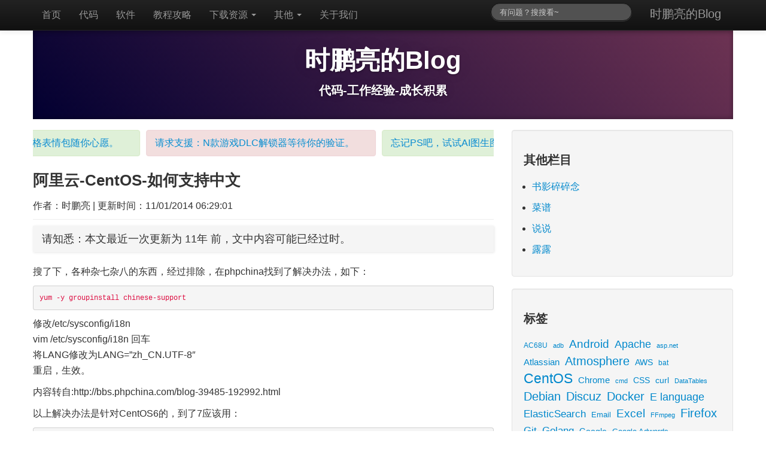

--- FILE ---
content_type: text/html; charset=UTF-8
request_url: https://shipengliang.com/software-exp/%E9%98%BF%E9%87%8C%E4%BA%91-centos-%E5%A6%82%E4%BD%95%E6%94%AF%E6%8C%81%E4%B8%AD%E6%96%87.html
body_size: 37583
content:
<!DOCTYPE html><head><link rel="profile" href="//gmpg.org/xfn/11" /><meta charset="utf-8" /><meta name="viewport" content="width=device-width, initial-scale=1.0" /><link rel="preconnect" href="https://pic.shipengliang.com/"> <style media="all">img:is([sizes=auto i],[sizes^="auto," i]){contain-intrinsic-size:3000px 1500px}
.clearfix:after,.clearfix:before{display:table;content:"";line-height:0}
.clearfix:after{clear:both}
.hide-text{font:0/0 a;color:transparent;text-shadow:none;background-color:transparent;border:0}
article,aside,details,figcaption,figure,footer,header,nav,section{display:block}
audio:not([controls]){display:none}
html{font-size:100%;-webkit-text-size-adjust:100%;-ms-text-size-adjust:100%}
a:focus{outline:thin dotted #333;outline:5px auto -webkit-focus-ring-color;outline-offset:-2px}
a:active,a:hover{outline:0}
img{max-width:100%;height:auto;vertical-align:middle;border:0;-ms-interpolation-mode:bicubic}
button,input,select,textarea{margin:0;font-size:100%;vertical-align:middle}
button,input{line-height:normal}
button::-moz-focus-inner,input::-moz-focus-inner{padding:0;border:0}
button,html input[type=button],input[type=reset],input[type=submit]{-webkit-appearance:button;cursor:pointer}
button,input[type=button],input[type=checkbox],input[type=radio],input[type=reset],input[type=submit],label,select{cursor:pointer}
input[type=search]{-webkit-box-sizing:content-box;-moz-box-sizing:content-box;box-sizing:content-box;-webkit-appearance:textfield}
input[type=search]::-webkit-search-cancel-button,input[type=search]::-webkit-search-decoration{-webkit-appearance:none}
textarea{overflow:auto;vertical-align:top}
@media print{*{text-shadow:none!important;color:#000!important;background:0 0!important;box-shadow:none!important}
a,a:visited{text-decoration:underline}
a[href]:after{content:" (" attr(href) ")"}
.ir a:after,a[href^="#"]:after,a[href^="javascript:"]:after{content:""}
blockquote,pre{border:1px solid #999;page-break-inside:avoid}
thead{display:table-header-group}
img,tr{page-break-inside:avoid}
img{max-width:100%!important}
@page{margin:.5cm}
h2,h3,p{orphans:3;widows:3}
h2,h3{page-break-after:avoid}
}
body{margin:0;font-family:"Helvetica Neue",Helvetica,Arial,sans-serif;font-size:16px;line-height:26px;color:#333;background-color:#fff;}
a{color:#08c;text-decoration:none}
a:hover{color:#005580;text-decoration:underline}
.row{margin-left:-20px}
.row:after,.row:before{display:table;content:"";line-height:0}
.row:after{clear:both}
[class*=span]{float:left;min-height:1px;margin-left:20px}
.container,.navbar-fixed-bottom .container,.navbar-fixed-top .container,.navbar-static-top .container{width:940px}
.span12{width:940px}
.span8{width:620px}
.span4{width:300px}
.span2{width:140px}
.span1{width:60px}
.offset1{margin-left:100px;padding:20px 0 0 20px}
[class*=span].hide{display:none}
[class*=span].pull-right{float:right}
.container{margin-right:auto;margin-left:auto}
.container:after,.container:before{display:table;content:"";line-height:0}
.container:after{clear:both}
p{margin:0 0 10px}
small{font-size:85%}
strong{font-weight:700}
em{font-style:italic}
h1,h2,h3,h4,h5,h6{margin:10px 0;font-family:inherit;font-weight:700;line-height:20px;color:inherit;text-rendering:optimizelegibility}
h1 small,h2 small,h3 small,h4 small,h5 small,h6 small{font-weight:400;line-height:1;color:#999}
h1,h2,h3{line-height:40px}
h1{font-size:26px}
h2{font-size:20px}
h3{font-size:16px}
h4,h5{font-size:12px}
h6{font-size:10px}
.page-header{padding-bottom:9px;margin:20px 0;border-bottom:1px solid #eee}
ol,ul{padding:0;margin:0 0 10px 14px}
ol ol,ol ul,ul ol,ul ul{margin-bottom:0}
li{line-height:20px}
dl{margin-bottom:20px}
dd,dt{line-height:20px}
dt{font-weight:700}
dd{margin-left:10px}
hr{margin:20px 0;border:0;border-top:1px solid #eee;border-bottom:1px solid #fff;float:left;width:100%}
blockquote{padding:0 0 0 15px;margin:0 0 20px;border-left:5px solid #eee}
blockquote.pull-right{float:right;padding-right:15px;padding-left:0;border-right:5px solid #eee;border-left:0}
blockquote:after,blockquote:before,q:after,q:before{content:""}
code,pre{padding:0 3px 2px;font-family:Monaco,Menlo,Consolas,"Courier New",monospace;font-size:12px;color:#333;-webkit-border-radius:3px;-moz-border-radius:3px;border-radius:3px}
code{padding:2px 4px;color:#d14;background-color:#f7f7f9;border:1px solid #e1e1e8;white-space:nowrap}
pre{display:block;padding:9.5px;margin:10px 0;font-size:13px;line-height:20px;word-break:break-all;word-wrap:break-word;white-space:pre;white-space:pre-wrap;background-color:#f5f5f5;border:1px solid #ccc;border:1px solid rgba(0,0,0,.15);-webkit-border-radius:4px;-moz-border-radius:4px;border-radius:4px}
pre code{padding:0;color:inherit;white-space:pre;white-space:pre-wrap;background-color:transparent;border:0}
.pre-scrollable{max-height:340px;overflow-y:scroll}
.label{display:inline-block;padding:2px 4px;font-size:11.844px;font-weight:700;line-height:14px;color:#fff;vertical-align:baseline;white-space:nowrap;text-shadow:0 -1px 0 rgba(0,0,0,.25);background-color:#999;-webkit-border-radius:3px;-moz-border-radius:3px;border-radius:3px}
.label:empty{display:none}
a.label:hover{color:#fff;text-decoration:none;cursor:pointer}
.btn .label{position:relative;top:-1px}
.btn-mini .label{top:0}
table{max-width:100%;background-color:transparent;border-collapse:collapse;border-spacing:0;margin-bottom:10px;min-width:330px;}
.table{width:100%;margin-bottom:20px}
#wp-calendar td,#wp-calendar th,.table td,.table th{padding:8px;line-height:20px;text-align:left;vertical-align:top;border-top:1px solid #ddd}
.table th{font-weight:700}
.table thead th{vertical-align:bottom}
.table caption+thead tr:first-child td,.table caption+thead tr:first-child th,.table colgroup+thead tr:first-child td,.table colgroup+thead tr:first-child th,.table thead:first-child tr:first-child td,.table thead:first-child tr:first-child th{border-top:0}
.table tbody+tbody{border-top:2px solid #ddd}
.table .table{background-color:#fff}
.table-bordered{border:1px solid #ddd;border-collapse:separate;border-left:0;-webkit-border-radius:4px;-moz-border-radius:4px;border-radius:4px}
.table-bordered td,.table-bordered th{border-left:1px solid #ddd;display: table-cell;vertical-align: middle;}
.table-bordered caption+tbody tr:first-child td,.table-bordered caption+tbody tr:first-child th,.table-bordered caption+thead tr:first-child th,.table-bordered colgroup+tbody tr:first-child td,.table-bordered colgroup+tbody tr:first-child th,.table-bordered colgroup+thead tr:first-child th,.table-bordered tbody:first-child tr:first-child td,.table-bordered tbody:first-child tr:first-child th,.table-bordered thead:first-child tr:first-child th{border-top:0}
.table-bordered tbody:first-child tr:first-child>td:first-child,.table-bordered tbody:first-child tr:first-child>th:first-child,.table-bordered thead:first-child tr:first-child>th:first-child{-webkit-border-top-left-radius:4px;border-top-left-radius:4px;-moz-border-radius-topleft:4px}
.table-bordered tbody:first-child tr:first-child>td:last-child,.table-bordered tbody:first-child tr:first-child>th:last-child,.table-bordered thead:first-child tr:first-child>th:last-child{-webkit-border-top-right-radius:4px;border-top-right-radius:4px;-moz-border-radius-topright:4px}
.table-bordered tbody:last-child tr:last-child>td:first-child,.table-bordered tbody:last-child tr:last-child>th:first-child,.table-bordered tfoot:last-child tr:last-child>td:first-child,.table-bordered tfoot:last-child tr:last-child>th:first-child,.table-bordered thead:last-child tr:last-child>th:first-child{-webkit-border-bottom-left-radius:4px;border-bottom-left-radius:4px;-moz-border-radius-bottomleft:4px}
.table-bordered tbody:last-child tr:last-child>td:last-child,.table-bordered tbody:last-child tr:last-child>th:last-child,.table-bordered tfoot:last-child tr:last-child>td:last-child,.table-bordered tfoot:last-child tr:last-child>th:last-child,.table-bordered thead:last-child tr:last-child>th:last-child{-webkit-border-bottom-right-radius:4px;border-bottom-right-radius:4px;-moz-border-radius-bottomright:4px}
.table-bordered tfoot+tbody:last-child tr:last-child td:first-child{-webkit-border-bottom-left-radius:0;border-bottom-left-radius:0;-moz-border-radius-bottomleft:0}
.table-bordered tfoot+tbody:last-child tr:last-child td:last-child{-webkit-border-bottom-right-radius:0;border-bottom-right-radius:0;-moz-border-radius-bottomright:0}
.table-bordered caption+tbody tr:first-child td:first-child,.table-bordered caption+thead tr:first-child th:first-child,.table-bordered colgroup+tbody tr:first-child td:first-child,.table-bordered colgroup+thead tr:first-child th:first-child{-webkit-border-top-left-radius:4px;border-top-left-radius:4px;-moz-border-radius-topleft:4px}
.table-bordered caption+tbody tr:first-child td:last-child,.table-bordered caption+thead tr:first-child th:last-child,.table-bordered colgroup+tbody tr:first-child td:last-child,.table-bordered colgroup+thead tr:first-child th:last-child{-webkit-border-top-right-radius:4px;border-top-right-radius:4px;-moz-border-radius-topright:4px}
@media (max-width:767px){.table-responsive>.table{margin-bottom:0}.table-responsive>.table>thead>tr>th,.table-responsive>.table>tbody>tr>th,.table-responsive>.table>tfoot>tr>th,.table-responsive>.table>thead>tr>td,.table-responsive>.table>tbody>tr>td,.table-responsive>.table>tfoot>tr>td{white-space:nowrap}.table-responsive>.table-bordered{border:0}.table-responsive>.table-bordered>thead>tr>th:first-child,.table-responsive>.table-bordered>tbody>tr>th:first-child,.table-responsive>.table-bordered>tfoot>tr>th:first-child,.table-responsive>.table-bordered>thead>tr>td:first-child,.table-responsive>.table-bordered>tbody>tr>td:first-child,.table-responsive>.table-bordered>tfoot>tr>td:first-child{border-left:0}.table-responsive>.table-bordered>thead>tr>th:last-child,.table-responsive>.table-bordered>tbody>tr>th:last-child,.table-responsive>.table-bordered>tfoot>tr>th:last-child,.table-responsive>.table-bordered>thead>tr>td:last-child,.table-responsive>.table-bordered>tbody>tr>td:last-child,.table-responsive>.table-bordered>tfoot>tr>td:last-child{border-right:0}.table-responsive>.table-bordered>tbody>tr:last-child>th,.table-responsive>.table-bordered>tfoot>tr:last-child>th,.table-responsive>.table-bordered>tbody>tr:last-child>td,.table-responsive>.table-bordered>tfoot>tr:last-child>td{border-bottom:0}}
form{margin:0 0 20px}
button,input,label,select,textarea{font-size:14px;font-weight:400;line-height:20px}
button,input,select,textarea{font-family:"Helvetica Neue",Helvetica,Arial,sans-serif}
label{display:block;margin-bottom:5px}
input[type=color],input[type=date],input[type=datetime-local],input[type=datetime],input[type=email],input[type=month],input[type=number],input[type=password],input[type=search],input[type=tel],input[type=text],input[type=time],input[type=url],input[type=week],select,textarea{display:inline-block;height:20px;padding:4px 6px;margin-bottom:10px;font-size:14px;line-height:20px;color:#555;-webkit-border-radius:4px;-moz-border-radius:4px;border-radius:4px;vertical-align:middle}
input,textarea{width:206px}
textarea{height:auto}
input[type=color],input[type=date],input[type=datetime-local],input[type=datetime],input[type=email],input[type=month],input[type=number],input[type=password],input[type=search],input[type=tel],input[type=text],input[type=time],input[type=url],input[type=week],textarea{background-color:#fff;border:1px solid #ccc;-webkit-box-shadow:inset 0 1px 1px rgba(0,0,0,.075);-moz-box-shadow:inset 0 1px 1px rgba(0,0,0,.075);box-shadow:inset 0 1px 1px rgba(0,0,0,.075);-webkit-transition:border linear .2s,box-shadow linear .2s;-moz-transition:border linear .2s,box-shadow linear .2s;-o-transition:border linear .2s,box-shadow linear .2s;transition:border linear .2s,box-shadow linear .2s}
input[type=color]:focus,input[type=date]:focus,input[type=datetime-local]:focus,input[type=datetime]:focus,input[type=email]:focus,input[type=month]:focus,input[type=number]:focus,input[type=password]:focus,input[type=search]:focus,input[type=tel]:focus,input[type=text]:focus,input[type=time]:focus,input[type=url]:focus,input[type=week]:focus,textarea:focus{border-color:rgba(82,168,236,.8);outline:0;-webkit-box-shadow:inset 0 1px 1px rgba(0,0,0,.075),0 0 8px rgba(82,168,236,.6);-moz-box-shadow:inset 0 1px 1px rgba(0,0,0,.075),0 0 8px rgba(82,168,236,.6);box-shadow:inset 0 1px 1px rgba(0,0,0,.075),0 0 8px rgba(82,168,236,.6)}
input[type=checkbox],input[type=radio]{margin:4px 0 0;line-height:normal}
input[type=button],input[type=checkbox],input[type=file],input[type=image],input[type=radio],input[type=reset],input[type=submit]{width:auto}
input[type=file],select{height:30px;line-height:30px}
select{width:220px;border:1px solid #ccc;background-color:#fff}
select[multiple],select[size]{height:auto}
input[type=checkbox]:focus,input[type=file]:focus,input[type=radio]:focus,select:focus{outline:thin dotted #333;outline:5px auto -webkit-focus-ring-color;outline-offset:-2px}
input:-moz-placeholder,textarea:-moz-placeholder{color:#999}
input:-ms-input-placeholder,textarea:-ms-input-placeholder{color:#999}
input::-webkit-input-placeholder,textarea::-webkit-input-placeholder{color:#999}
.checkbox,.radio{min-height:20px;padding-left:20px}
.checkbox input[type=checkbox],.radio input[type=radio]{float:left;margin-left:-20px}
.controls>.checkbox:first-child,.controls>.radio:first-child{padding-top:5px}
.checkbox.inline,.radio.inline{display:inline-block;padding-top:5px;margin-bottom:0;vertical-align:middle}
.checkbox.inline+.checkbox.inline,.radio.inline+.radio.inline{margin-left:10px}
input[class*=span],select[class*=span],textarea[class*=span]{float:none;margin-left:0}
input,textarea{margin-left:0}
input[disabled],input[readonly],select[disabled],select[readonly],textarea[disabled],textarea[readonly]{cursor:not-allowed;background-color:#eee}
input[type=checkbox][disabled],input[type=checkbox][readonly],input[type=radio][disabled],input[type=radio][readonly]{background-color:transparent}
input:focus:invalid,select:focus:invalid,textarea:focus:invalid{color:#b94a48;border-color:#ee5f5b}
input:focus:invalid:focus,select:focus:invalid:focus,textarea:focus:invalid:focus{border-color:#e9322d;-webkit-box-shadow:0 0 6px #f8b9b7;-moz-box-shadow:0 0 6px #f8b9b7;box-shadow:0 0 6px #f8b9b7}
input.search-query{padding-right:14px;padding-left:14px;margin-bottom:0;-webkit-border-radius:15px;-moz-border-radius:15px;border-radius:15px}
.form-horizontal{margin-bottom:20px}
.btn{display:inline-block;padding:4px 12px;margin-bottom:0;font-size:14px;line-height:20px;text-align:center;vertical-align:middle;cursor:pointer;color:#333;text-shadow:0 1px 1px rgba(255,255,255,.75);background-color:#f5f5f5;background-image:-moz-linear-gradient(top,#fff,#e6e6e6);background-image:-webkit-gradient(linear,0 0,0 100%,from(#fff),to(#e6e6e6));background-image:-webkit-linear-gradient(top,#fff,#e6e6e6);background-image:-o-linear-gradient(top,#fff,#e6e6e6);background-image:linear-gradient(to bottom,#fff,#e6e6e6);background-repeat:repeat-x;border:1px solid #bbb;border-bottom-color:#a2a2a2;-webkit-border-radius:4px;-moz-border-radius:4px;border-radius:4px;-webkit-box-shadow:inset 0 1px 0 rgba(255,255,255,.2),0 1px 2px rgba(0,0,0,.05);-moz-box-shadow:inset 0 1px 0 rgba(255,255,255,.2),0 1px 2px rgba(0,0,0,.05);box-shadow:inset 0 1px 0 rgba(255,255,255,.2),0 1px 2px rgba(0,0,0,.05);border-color:#c5c5c5;border-color:rgba(0,0,0,.15) rgba(0,0,0,.15) rgba(0,0,0,.25)}
.btn.active,.btn.disabled,.btn:active,.btn:hover,.btn[disabled]{color:#333;background-color:#e6e6e6}
.btn:hover{color:#333;text-decoration:none;background-position:0 -15px;-webkit-transition:background-position .1s linear;-moz-transition:background-position .1s linear;-o-transition:background-position .1s linear;transition:background-position .1s linear}
.btn:focus{outline:thin dotted #333;outline:5px auto -webkit-focus-ring-color;outline-offset:-2px}
.btn.active,.btn:active{background-image:none;outline:0;-webkit-box-shadow:inset 0 2px 4px rgba(0,0,0,.15),0 1px 2px rgba(0,0,0,.05);-moz-box-shadow:inset 0 2px 4px rgba(0,0,0,.15),0 1px 2px rgba(0,0,0,.05);box-shadow:inset 0 2px 4px rgba(0,0,0,.15),0 1px 2px rgba(0,0,0,.05)}
.btn.disabled,.btn[disabled]{cursor:default;background-image:none;opacity:.65;-webkit-box-shadow:none;-moz-box-shadow:none;box-shadow:none}
button.btn::-moz-focus-inner,input[type=submit].btn::-moz-focus-inner{padding:0;border:0}
[class*=" fa-"],[class*=" icon-"],[class^=icon-]{display:inline-block;width:14px;height:14px;line-height:14px;vertical-align:text-top;background-image:url(https://pic.shipengliang.com/wp-content/themes/the-bootstrap/img/glyphicons-halflings.png);background-position:14px 14px;background-repeat:no-repeat;margin-top:1px}
.dropdown-menu>.active>a>[class*=" icon-"],.dropdown-menu>.active>a>[class^=icon-],.dropdown-menu>li>a:hover>[class*=" icon-"],.dropdown-menu>li>a:hover>[class^=icon-],.dropdown-submenu:hover>a>[class*=" icon-"],.dropdown-submenu:hover>a>[class^=icon-],.icon-white,.nav-list>.active>a>[class*=" icon-"],.nav-list>.active>a>[class^=icon-],.nav-pills>.active>a>[class*=" icon-"],.nav-pills>.active>a>[class^=icon-],.navbar-inverse .nav>.active>a>[class*=" icon-"],.navbar-inverse .nav>.active>a>[class^=icon-]{background-image:url(https://pic.shipengliang.com/wp-content/themes/the-bootstrap/img/glyphicons-halflings-white.png)}
#wpcomm .wpd-form-row .wpdiscuz-item .wpd-field-icon{top:13px!important}
#wpcomm .wpd_label__check i.wpdicon{font-size:15px;line-height:14px;padding:3px 8px 11px 6px;width:16px;margin:0;height:14px}
.icon-glass{background-position:0 0}
.icon-music{background-position:-24px 0}
.icon-search{background-position:-48px 0}
.icon-envelope{background-position:-72px 0}
.icon-heart{background-position:-96px 0}
.icon-star{background-position:-120px 0}
.icon-star-empty{background-position:-144px 0}
.icon-user{background-position:-168px 0}
.icon-film{background-position:-192px 0}
.icon-th-large{background-position:-216px 0}
.icon-th{background-position:-240px 0}
.icon-th-list{background-position:-264px 0}
.icon-ok,.wpdicon-on{background-position:-288px 0}
.icon-remove{background-position:-312px 0}
.icon-zoom-in{background-position:-336px 0}
.icon-zoom-out{background-position:-360px 0}
.icon-off{background-position:-384px 0}
.icon-signal{background-position:-408px 0}
.icon-cog{background-position:-432px 0}
.icon-trash{background-position:-456px 0}
.icon-home{background-position:0 -24px}
.icon-file{background-position:-24px -24px}
.icon-time{background-position:-48px -24px}
.icon-road{background-position:-72px -24px}
.icon-download-alt{background-position:-96px -24px}
.icon-download{background-position:-120px -24px}
.icon-upload{background-position:-144px -24px}
.icon-inbox{background-position:-168px -24px}
.icon-play-circle{background-position:-192px -24px}
.icon-repeat{background-position:-216px -24px}
.icon-refresh{background-position:-240px -24px}
.icon-list-alt{background-position:-264px -24px}
.fa-lock,.fa-unlock-alt,.icon-lock{background-position:-287px -24px}
.icon-flag{background-position:-312px -24px}
.icon-headphones{background-position:-336px -24px}
.icon-volume-off{background-position:-360px -24px}
.icon-volume-down{background-position:-384px -24px}
.icon-volume-up{background-position:-408px -24px}
.icon-qrcode{background-position:-432px -24px}
.icon-barcode{background-position:-456px -24px}
.icon-tag{background-position:0 -48px}
.icon-tags{background-position:-25px -48px}
.icon-book{background-position:-48px -48px}
.icon-bookmark{background-position:-72px -48px}
.icon-print{background-position:-96px -48px}
.icon-camera{background-position:-120px -48px}
.icon-font{background-position:-144px -48px}
.icon-bold{background-position:-167px -48px}
.icon-italic{background-position:-192px -48px}
.icon-text-height{background-position:-216px -48px}
.icon-text-width{background-position:-240px -48px}
.icon-align-left{background-position:-264px -48px}
.icon-align-center{background-position:-288px -48px}
.icon-align-right{background-position:-312px -48px}
.icon-align-justify{background-position:-336px -48px}
.icon-list{background-position:-360px -48px}
.icon-indent-left{background-position:-384px -48px}
.icon-indent-right{background-position:-408px -48px}
.icon-facetime-video{background-position:-432px -48px}
.icon-picture{background-position:-456px -48px}
.icon-pencil{background-position:0 -72px}
.icon-map-marker{background-position:-24px -72px}
.icon-adjust{background-position:-48px -72px}
.icon-tint{background-position:-72px -72px}
.icon-edit{background-position:-96px -72px}
.icon-share{background-position:-120px -72px}
.icon-check{background-position:-144px -72px}
.icon-move{background-position:-168px -72px}
.icon-step-backward{background-position:-192px -72px}
.icon-fast-backward{background-position:-216px -72px}
.icon-backward{background-position:-240px -72px}
.icon-play{background-position:-264px -72px}
.icon-pause{background-position:-288px -72px}
.icon-stop{background-position:-312px -72px}
.icon-forward{background-position:-336px -72px}
.icon-fast-forward{background-position:-360px -72px}
.icon-step-forward{background-position:-384px -72px}
.icon-eject{background-position:-408px -72px}
.icon-chevron-left{background-position:-432px -72px}
.icon-chevron-right{background-position:-456px -72px}
.icon-plus-sign{background-position:0 -96px}
.icon-minus-sign{background-position:-24px -96px}
.icon-remove-sign{background-position:-48px -96px}
.icon-ok-sign{background-position:-72px -96px}
.icon-question-sign{background-position:-96px -96px}
.icon-info-sign{background-position:-120px -96px}
.icon-screenshot{background-position:-144px -96px}
.icon-remove-circle{background-position:-168px -96px}
.icon-ok-circle{background-position:-192px -96px}
.icon-ban-circle{background-position:-216px -96px}
.icon-arrow-left{background-position:-240px -96px}
.icon-arrow-right{background-position:-264px -96px}
.fa-thumbtack,.icon-arrow-up{background-position:-289px -96px}
.icon-arrow-down{background-position:-312px -96px}
.icon-share-alt{background-position:-336px -96px}
.icon-resize-full{background-position:-360px -96px}
.icon-resize-small{background-position:-384px -96px}
.icon-plus{background-position:-408px -96px}
.icon-minus{background-position:-433px -96px}
.icon-asterisk{background-position:-456px -96px}
.icon-exclamation-sign{background-position:0 -120px}
.icon-gift{background-position:-24px -120px}
.icon-leaf{background-position:-48px -120px}
.icon-fire{background-position:-72px -120px}
.icon-eye-open{background-position:-96px -120px}
.icon-eye-close{background-position:-120px -120px}
.icon-warning-sign{background-position:-144px -120px}
.icon-plane{background-position:-168px -120px}
.icon-calendar{background-position:-192px -120px}
.icon-random{background-position:-216px -120px;width:16px}
.fa-comments,.icon-comment{background-position:-240px -120px}
.icon-magnet{background-position:-264px -120px}
.icon-chevron-up{background-position:-288px -120px}
.icon-chevron-down{background-position:-313px -119px}
.icon-retweet{background-position:-336px -120px}
.icon-shopping-cart{background-position:-360px -120px}
.icon-folder-close{background-position:-384px -120px}
.icon-folder-open{background-position:-408px -120px;width:16px}
.icon-resize-vertical{background-position:-432px -119px}
.icon-resize-horizontal{background-position:-456px -118px}
.icon-hdd{background-position:0 -144px}
.icon-bullhorn{background-position:-24px -144px}
.icon-bell{background-position:-48px -144px}
.icon-certificate{background-position:-72px -144px}
.fa-thumbs-up,.icon-thumbs-up{background-position:-96px -144px}
.fa-thumbs-down,.icon-thumbs-down{background-position:-120px -144px}
.icon-hand-right{background-position:-144px -144px}
.icon-hand-left{background-position:-168px -144px}
.icon-hand-up{background-position:-192px -144px}
.icon-hand-down{background-position:-216px -144px}
.icon-circle-arrow-right{background-position:-240px -144px}
.icon-circle-arrow-left{background-position:-264px -144px}
.icon-circle-arrow-up{background-position:-288px -144px}
.icon-circle-arrow-down{background-position:-312px -144px}
.icon-globe{background-position:-336px -144px}
.icon-wrench{background-position:-360px -144px}
.icon-tasks{background-position:-384px -144px}
.icon-filter{background-position:-408px -144px}
.icon-briefcase{background-position:-432px -144px}
.icon-fullscreen{background-position:-456px -144px}
.btn .caret{margin-top:8px;margin-left:0}
.nav{margin-left:0;margin-bottom:20px;list-style:none}
.nav>li>a{display:block}
.nav>li>a:hover{text-decoration:none;background-color:#eee}
.nav>li>a>img{max-width:none}
.nav>.pull-right{float:right}
.nav-header{display:block;padding:3px 15px;font-size:11px;font-weight:700;line-height:20px;color:#999;text-shadow:0 1px 0 rgba(255,255,255,.5);text-transform:uppercase}
.nav li+.nav-header{margin-top:9px}
.nav-list{padding-left:15px;padding-right:15px;margin-bottom:0}
.nav-list .nav-header,.nav-list>li>a{margin-left:-15px;margin-right:-15px;text-shadow:0 1px 0 rgba(255,255,255,.5)}
.nav-list>li>a{padding:3px 15px}
.nav-list>.active>a,.nav-list>.active>a:hover{color:#fff;text-shadow:0 -1px 0 rgba(0,0,0,.2);background-color:#08c}
.nav-list [class*=" icon-"],.nav-list [class^=icon-]{margin-right:2px}
.nav-list .divider{height:1px;margin:9px 1px;overflow:hidden;background-color:#e5e5e5;border-bottom:1px solid #fff}
.nav-pills:after,.nav-pills:before,.nav-tabs:after,.nav-tabs:before{display:table;content:"";line-height:0}
.nav-pills:after,.nav-tabs:after{clear:both}
.nav-pills>li,.nav-tabs>li{float:left}
.nav-pills>li>a,.nav-tabs>li>a{padding-right:12px;padding-left:12px;margin-right:2px;line-height:14px}
.nav-tabs{border-bottom:1px solid #ddd}
.nav-tabs>li{margin-bottom:-1px}
.nav-tabs>li>a{padding-top:8px;padding-bottom:8px;line-height:20px;border:1px solid transparent;-webkit-border-radius:4px 4px 0 0;-moz-border-radius:4px 4px 0 0;border-radius:4px 4px 0 0}
.nav-tabs>li>a:hover{border-color:#eee #eee #ddd}
.nav-tabs>.active>a,.nav-tabs>.active>a:hover{color:#555;background-color:#fff;border:1px solid #ddd;border-bottom-color:transparent;cursor:default}
.nav-pills>li>a{padding-top:8px;padding-bottom:8px;margin-top:2px;margin-bottom:2px;-webkit-border-radius:5px;-moz-border-radius:5px;border-radius:5px}
.nav-pills>.active>a,.nav-pills>.active>a:hover{color:#fff;background-color:#08c}
.nav-stacked>li{float:none}
.nav-stacked>li>a{margin-right:0}
.nav-tabs.nav-stacked{border-bottom:0}
.nav-tabs.nav-stacked>li>a{border:1px solid #ddd;-webkit-border-radius:0;-moz-border-radius:0;border-radius:0}
.nav-tabs.nav-stacked>li:first-child>a{-webkit-border-top-right-radius:4px;-moz-border-radius-topright:4px;border-top-right-radius:4px;-webkit-border-top-left-radius:4px;-moz-border-radius-topleft:4px;border-top-left-radius:4px}
.nav-tabs.nav-stacked>li:last-child>a{-webkit-border-bottom-right-radius:4px;-moz-border-radius-bottomright:4px;border-bottom-right-radius:4px;-webkit-border-bottom-left-radius:4px;-moz-border-radius-bottomleft:4px;border-bottom-left-radius:4px}
.nav-tabs.nav-stacked>li>a:hover{border-color:#ddd;z-index:2}
.nav-pills.nav-stacked>li>a{margin-bottom:3px}
.nav-pills.nav-stacked>li:last-child>a{margin-bottom:1px}
.nav-tabs .dropdown-menu{-webkit-border-radius:0 0 6px 6px;-moz-border-radius:0 0 6px 6px;border-radius:0 0 6px 6px}
.nav-pills .dropdown-menu{-webkit-border-radius:6px;-moz-border-radius:6px;border-radius:6px}
.nav .dropdown-toggle .caret{border-top-color:#08c;border-bottom-color:#08c;margin-top:6px}
.nav .dropdown-toggle:hover .caret{border-top-color:#005580;border-bottom-color:#005580}
.nav-tabs .dropdown-toggle .caret{margin-top:8px}
.nav .active .dropdown-toggle .caret{border-top-color:#fff;border-bottom-color:#fff}
.nav-tabs .active .dropdown-toggle .caret{border-top-color:#555;border-bottom-color:#555}
.nav>.dropdown.active>a:hover{cursor:pointer}
.nav-pills .open .dropdown-toggle,.nav-tabs .open .dropdown-toggle,.nav>li.dropdown.open.active>a:hover{color:#fff;background-color:#999;border-color:#999}
.nav li.dropdown.open .caret,.nav li.dropdown.open a:hover .caret,.nav li.dropdown.open.active .caret{border-top-color:#fff;border-bottom-color:#fff;opacity:1}
.tabs-stacked .open>a:hover{border-color:#999}
.tabbable:after,.tabbable:before{display:table;content:"";line-height:0}
.tabbable:after{clear:both}
.tab-content{overflow:auto}
.tabs-below>.nav-tabs,.tabs-left>.nav-tabs,.tabs-right>.nav-tabs{border-bottom:0}
.pill-content>.pill-pane,.tab-content>.tab-pane{display:none}
.pill-content>.active,.tab-content>.active{display:block}
.tabs-below>.nav-tabs{border-top:1px solid #ddd}
.tabs-below>.nav-tabs>li{margin-top:-1px;margin-bottom:0}
.tabs-below>.nav-tabs>li>a{-webkit-border-radius:0 0 4px 4px;-moz-border-radius:0 0 4px 4px;border-radius:0 0 4px 4px}
.tabs-below>.nav-tabs>li>a:hover{border-bottom-color:transparent;border-top-color:#ddd}
.tabs-below>.nav-tabs>.active>a,.tabs-below>.nav-tabs>.active>a:hover{border-color:transparent #ddd #ddd #ddd}
.tabs-left>.nav-tabs>li,.tabs-right>.nav-tabs>li{float:none}
.tabs-left>.nav-tabs>li>a,.tabs-right>.nav-tabs>li>a{min-width:74px;margin-right:0;margin-bottom:3px}
.tabs-left>.nav-tabs{float:left;margin-right:19px;border-right:1px solid #ddd}
.tabs-left>.nav-tabs>li>a{margin-right:-1px;-webkit-border-radius:4px 0 0 4px;-moz-border-radius:4px 0 0 4px;border-radius:4px 0 0 4px}
.tabs-left>.nav-tabs>li>a:hover{border-color:#eee #ddd #eee #eee}
.tabs-left>.nav-tabs .active>a,.tabs-left>.nav-tabs .active>a:hover{border-color:#ddd transparent #ddd #ddd}
.tabs-right>.nav-tabs{float:right;margin-left:19px;border-left:1px solid #ddd}
.tabs-right>.nav-tabs>li>a{margin-left:-1px;-webkit-border-radius:0 4px 4px 0;-moz-border-radius:0 4px 4px 0;border-radius:0 4px 4px 0}
.tabs-right>.nav-tabs>li>a:hover{border-color:#eee #eee #eee #ddd}
.tabs-right>.nav-tabs .active>a,.tabs-right>.nav-tabs .active>a:hover{border-color:#ddd #ddd #ddd transparent}
.nav>.disabled>a{color:#999}
.nav>.disabled>a:hover{text-decoration:none;background-color:transparent;cursor:default}
.navbar{overflow:visible}
.navbar-inner{min-height:40px;padding-left:20px;padding-right:20px;background-color:#fafafa;background-image:-moz-linear-gradient(top,#fff,#f2f2f2);background-image:-webkit-gradient(linear,0 0,0 100%,from(#fff),to(#f2f2f2));background-image:-webkit-linear-gradient(top,#fff,#f2f2f2);background-image:-o-linear-gradient(top,#fff,#f2f2f2);background-image:linear-gradient(to bottom,#fff,#f2f2f2);background-repeat:repeat-x;border:1px solid #d4d4d4;-webkit-border-radius:4px;-moz-border-radius:4px;border-radius:4px;-webkit-box-shadow:0 1px 4px rgba(0,0,0,.065);-moz-box-shadow:0 1px 4px rgba(0,0,0,.065);box-shadow:0 1px 4px rgba(0,0,0,.065)}
.navbar-inner:after,.navbar-inner:before{display:table;content:"";line-height:0}
.navbar-inner:after{clear:both}
.navbar .container{width:auto}
.nav-collapse.collapse{height:auto;overflow:visible}
.navbar .brand{float:right;display:block;padding:10px 20px 10px;margin-left:10px;font-size:20px;font-weight:200;color:#777;text-shadow:0 1px 0 #fff}
.navbar .brand:hover{text-decoration:none}
.navbar-text{margin-bottom:0;line-height:40px;color:#777}
.navbar-link{color:#777}
.navbar-link:hover{color:#333}
.navbar .divider-vertical{height:40px;margin:0 9px;border-left:1px solid #f2f2f2;border-right:1px solid #fff}
.navbar .btn,.navbar .btn-group{margin-top:5px}
.navbar .btn-group .btn,.navbar .input-append .btn,.navbar .input-prepend .btn{margin-top:0}
.navbar-form{margin-bottom:0}
.navbar-form:after,.navbar-form:before{display:table;content:"";line-height:0}
.navbar-form:after{clear:both}
.navbar-form .checkbox,.navbar-form .radio,.navbar-form input,.navbar-form select{margin-top:5px}
.navbar-form .btn,.navbar-form input,.navbar-form select{display:inline-block;margin-bottom:0}
.navbar-form input[type=checkbox],.navbar-form input[type=image],.navbar-form input[type=radio]{margin-top:3px}
.navbar-form .input-append,.navbar-form .input-prepend{margin-top:5px;white-space:nowrap}
.navbar-form .input-append input,.navbar-form .input-prepend input{margin-top:0}
.navbar-search{position:relative;float:left;margin-top:5px;margin-bottom:0}
.navbar-search .search-query{margin-bottom:0;padding:4px 14px;font-family:"Helvetica Neue",Helvetica,Arial,sans-serif;font-size:13px;font-weight:400;line-height:1;-webkit-border-radius:15px;-moz-border-radius:15px;border-radius:15px}
.navbar-static-top{position:static;margin-bottom:0}
.navbar-static-top .navbar-inner{-webkit-border-radius:0;-moz-border-radius:0;border-radius:0}
.navbar-fixed-bottom,.navbar-fixed-top{position:fixed;right:0;left:0;z-index:1030;margin-bottom:0}
.navbar-fixed-top .navbar-inner,.navbar-static-top .navbar-inner{border-width:0 0 1px}
.navbar-fixed-bottom .navbar-inner{border-width:1px 0 0}
.navbar-fixed-bottom .navbar-inner,.navbar-fixed-top .navbar-inner{padding-left:0;padding-right:0;-webkit-border-radius:0;-moz-border-radius:0;border-radius:0}
.navbar-fixed-bottom .container,.navbar-fixed-top .container,.navbar-static-top .container{width:940px}
.navbar-fixed-top{top:0}
.navbar-fixed-top .navbar-inner,.navbar-static-top .navbar-inner{-webkit-box-shadow:0 1px 10px rgba(0,0,0,.1);-moz-box-shadow:0 1px 10px rgba(0,0,0,.1);box-shadow:0 1px 10px rgba(0,0,0,.1)}
.navbar-fixed-bottom{bottom:0}
.navbar-fixed-bottom .navbar-inner{-webkit-box-shadow:0 -1px 10px rgba(0,0,0,.1);-moz-box-shadow:0 -1px 10px rgba(0,0,0,.1);box-shadow:0 -1px 10px rgba(0,0,0,.1)}
.navbar .nav{position:relative;left:0;display:block;float:left;margin:0 10px 0 0}
.navbar .nav.pull-right{float:right;margin-right:0}
.navbar .nav>li{float:left}
.navbar .nav>li>a{float:none;padding:10px 15px 10px;color:#777;text-decoration:none;text-shadow:0 1px 0 #fff}
.navbar .nav .dropdown-toggle .caret{margin-top:8px}
.navbar .nav>li>a:focus,.navbar .nav>li>a:hover{background-color:transparent;color:#333;text-decoration:none}
.navbar .nav>.active>a,.navbar .nav>.active>a:focus,.navbar .nav>.active>a:hover{color:#555;text-decoration:none;background-color:#e5e5e5;-webkit-box-shadow:inset 0 3px 8px rgba(0,0,0,.125);-moz-box-shadow:inset 0 3px 8px rgba(0,0,0,.125);box-shadow:inset 0 3px 8px rgba(0,0,0,.125)}
.navbar .btn-navbar{display:none;float:right;padding:7px 10px;margin-left:5px;margin-right:5px;color:#fff;text-shadow:0 -1px 0 rgba(0,0,0,.25);background-color:#ededed;background-image:-moz-linear-gradient(top,#f2f2f2,#e5e5e5);background-image:-webkit-gradient(linear,0 0,0 100%,from(#f2f2f2),to(#e5e5e5));background-image:-webkit-linear-gradient(top,#f2f2f2,#e5e5e5);background-image:-o-linear-gradient(top,#f2f2f2,#e5e5e5);background-image:linear-gradient(to bottom,#f2f2f2,#e5e5e5);background-repeat:repeat-x;border-color:#e5e5e5 #e5e5e5 #bfbfbf;border-color:rgba(0,0,0,.1) rgba(0,0,0,.1) rgba(0,0,0,.25);-webkit-box-shadow:inset 0 1px 0 rgba(255,255,255,.1),0 1px 0 rgba(255,255,255,.075);-moz-box-shadow:inset 0 1px 0 rgba(255,255,255,.1),0 1px 0 rgba(255,255,255,.075);box-shadow:inset 0 1px 0 rgba(255,255,255,.1),0 1px 0 rgba(255,255,255,.075)}
.navbar .btn-navbar.active,.navbar .btn-navbar.disabled,.navbar .btn-navbar:active,.navbar .btn-navbar:hover,.navbar .btn-navbar[disabled]{color:#fff;background-color:#e5e5e5}
.navbar .btn-navbar .icon-bar{display:block;width:18px;height:2px;background-color:#f5f5f5;-webkit-border-radius:1px;-moz-border-radius:1px;border-radius:1px;-webkit-box-shadow:0 1px 0 rgba(0,0,0,.25);-moz-box-shadow:0 1px 0 rgba(0,0,0,.25);box-shadow:0 1px 0 rgba(0,0,0,.25)}
.btn-navbar .icon-bar+.icon-bar{margin-top:3px}
.navbar .nav>li>.dropdown-menu:before{content:'';display:inline-block;border-left:7px solid transparent;border-right:7px solid transparent;border-bottom:7px solid #ccc;border-bottom-color:rgba(0,0,0,.2);position:absolute;top:-7px;left:9px}
.navbar .nav>li>.dropdown-menu:after{content:'';display:inline-block;border-left:6px solid transparent;border-right:6px solid transparent;border-bottom:6px solid #fff;position:absolute;top:-6px;left:10px}
.navbar-fixed-bottom .nav>li>.dropdown-menu:before{border-top:7px solid #ccc;border-top-color:rgba(0,0,0,.2);border-bottom:0;bottom:-7px;top:auto}
.navbar-fixed-bottom .nav>li>.dropdown-menu:after{border-top:6px solid #fff;border-bottom:0;bottom:-6px;top:auto}
.navbar .nav li.dropdown>a:hover .caret{border-top-color:#555;border-bottom-color:#555}
.navbar .nav li.dropdown.active>.dropdown-toggle,.navbar .nav li.dropdown.open.active>.dropdown-toggle,.navbar .nav li.dropdown.open>.dropdown-toggle{background-color:#e5e5e5;color:#555}
.navbar .nav li.dropdown>.dropdown-toggle .caret{border-top-color:#777;border-bottom-color:#777}
.navbar .nav li.dropdown.active>.dropdown-toggle .caret,.navbar .nav li.dropdown.open.active>.dropdown-toggle .caret,.navbar .nav li.dropdown.open>.dropdown-toggle .caret{border-top-color:#555;border-bottom-color:#555}
.navbar .nav>li>.dropdown-menu.pull-right,.navbar .pull-right>li>.dropdown-menu{left:auto;right:0}
.navbar .nav>li>.dropdown-menu.pull-right:before,.navbar .pull-right>li>.dropdown-menu:before{left:auto;right:12px}
.navbar .nav>li>.dropdown-menu.pull-right:after,.navbar .pull-right>li>.dropdown-menu:after{left:auto;right:13px}
.navbar .nav>li>.dropdown-menu.pull-right .dropdown-menu,.navbar .pull-right>li>.dropdown-menu .dropdown-menu{left:auto;right:100%;margin-left:0;margin-right:-1px;-webkit-border-radius:6px 0 6px 6px;-moz-border-radius:6px 0 6px 6px;border-radius:6px 0 6px 6px}
.navbar-inverse .navbar-inner{background-color:#1b1b1b;background-image:-moz-linear-gradient(top,#222,#111);background-image:-webkit-gradient(linear,0 0,0 100%,from(#222),to(#111));background-image:-webkit-linear-gradient(top,#222,#111);background-image:-o-linear-gradient(top,#222,#111);background-image:linear-gradient(to bottom,#222,#111);background-repeat:repeat-x;border-color:#252525}
.navbar-inverse .brand,.navbar-inverse .nav>li>a{color:#999;text-shadow:0 -1px 0 rgba(0,0,0,.25)}
.navbar-inverse .brand:hover,.navbar-inverse .nav>li>a:hover{color:#fff}
.navbar-inverse .brand{color:#999}
.navbar-inverse .navbar-text{color:#999}
.navbar-inverse .nav>li>a:focus,.navbar-inverse .nav>li>a:hover{background-color:transparent;color:#fff}
.navbar-inverse .nav .active>a,.navbar-inverse .nav .active>a:focus,.navbar-inverse .nav .active>a:hover{color:#fff;background-color:#111}
.navbar-inverse .navbar-link{color:#999}
.navbar-inverse .navbar-link:hover{color:#fff}
.navbar-inverse .divider-vertical{border-left-color:#111;border-right-color:#222}
.navbar-inverse .nav li.dropdown.active>.dropdown-toggle,.navbar-inverse .nav li.dropdown.open.active>.dropdown-toggle,.navbar-inverse .nav li.dropdown.open>.dropdown-toggle{background-color:#111;color:#fff}
.navbar-inverse .nav li.dropdown>a:hover .caret{border-top-color:#fff;border-bottom-color:#fff}
.navbar-inverse .nav li.dropdown>.dropdown-toggle .caret{border-top-color:#999;border-bottom-color:#999}
.navbar-inverse .nav li.dropdown.active>.dropdown-toggle .caret,.navbar-inverse .nav li.dropdown.open.active>.dropdown-toggle .caret,.navbar-inverse .nav li.dropdown.open>.dropdown-toggle .caret{border-top-color:#fff;border-bottom-color:#fff}
.navbar-inverse .navbar-search .search-query{color:#fff;background-color:#515151;border-color:#111;-webkit-box-shadow:inset 0 1px 2px rgba(0,0,0,.1),0 1px 0 rgba(255,255,255,.15);-moz-box-shadow:inset 0 1px 2px rgba(0,0,0,.1),0 1px 0 rgba(255,255,255,.15);box-shadow:inset 0 1px 2px rgba(0,0,0,.1),0 1px 0 rgba(255,255,255,.15);-webkit-transition:none;-moz-transition:none;-o-transition:none;transition:none}
.navbar-inverse .navbar-search .search-query:-moz-placeholder{color:#ccc}
.navbar-inverse .navbar-search .search-query:-ms-input-placeholder{color:#ccc}
.navbar-inverse .navbar-search .search-query::-webkit-input-placeholder{color:#ccc}
.navbar-inverse .navbar-search .search-query.focused,.navbar-inverse .navbar-search .search-query:focus{padding:5px 15px;color:#333;text-shadow:0 1px 0 #fff;background-color:#fff;border:0;-webkit-box-shadow:0 0 3px rgba(0,0,0,.15);-moz-box-shadow:0 0 3px rgba(0,0,0,.15);box-shadow:0 0 3px rgba(0,0,0,.15);outline:0}
.navbar-inverse .btn-navbar{color:#fff;text-shadow:0 -1px 0 rgba(0,0,0,.25);background-color:#0e0e0e;background-image:-moz-linear-gradient(top,#151515,#040404);background-image:-webkit-gradient(linear,0 0,0 100%,from(#151515),to(#040404));background-image:-webkit-linear-gradient(top,#151515,#040404);background-image:-o-linear-gradient(top,#151515,#040404);background-image:linear-gradient(to bottom,#151515,#040404);background-repeat:repeat-x;border-color:#040404 #040404 #000;border-color:rgba(0,0,0,.1) rgba(0,0,0,.1) rgba(0,0,0,.25)}
.navbar-inverse .btn-navbar.active,.navbar-inverse .btn-navbar.disabled,.navbar-inverse .btn-navbar:active,.navbar-inverse .btn-navbar:hover,.navbar-inverse .btn-navbar[disabled]{color:#fff;background-color:#040404}
.breadcrumb{padding:8px 15px;margin:0 0 20px;list-style:none;background-color:#f5f5f5;-webkit-border-radius:4px;-moz-border-radius:4px;border-radius:4px}
.breadcrumb>li{display:inline-block;text-shadow:0 1px 0 #fff}
.breadcrumb>li>.divider{padding:0 5px;color:#ccc}
.breadcrumb>.active{color:#999}
.pagination{margin:20px 0}
.pagination ul{display:inline-block;margin-left:0;margin-bottom:0;-webkit-border-radius:4px;-moz-border-radius:4px;border-radius:4px;-webkit-box-shadow:0 1px 2px rgba(0,0,0,.05);-moz-box-shadow:0 1px 2px rgba(0,0,0,.05);box-shadow:0 1px 2px rgba(0,0,0,.05)}
.pagination ul>li{display:inline}
.pagination ul>li>a,.pagination ul>li>span{float:left;padding:4px 12px;line-height:20px;text-decoration:none;background-color:#fff;border:1px solid #ddd;border-left-width:0}
.pagination ul>.active>a,.pagination ul>.active>span,.pagination ul>li>a:hover{background-color:#f5f5f5}
.pagination ul>.active>a,.pagination ul>.active>span{color:#999;cursor:default}
.pagination ul>.disabled>a,.pagination ul>.disabled>a:hover,.pagination ul>.disabled>span{color:#999;background-color:transparent;cursor:default}
.pagination ul>li:first-child>a,.pagination ul>li:first-child>span{border-left-width:1px;-webkit-border-top-left-radius:4px;-moz-border-radius-topleft:4px;border-top-left-radius:4px;-webkit-border-bottom-left-radius:4px;-moz-border-radius-bottomleft:4px;border-bottom-left-radius:4px}
.pagination ul>li:last-child>a,.pagination ul>li:last-child>span{-webkit-border-top-right-radius:4px;-moz-border-radius-topright:4px;border-top-right-radius:4px;-webkit-border-bottom-right-radius:4px;-moz-border-radius-bottomright:4px;border-bottom-right-radius:4px}
.pagination-centered{text-align:center}
.pager{margin:20px 0;list-style:none;text-align:center}
.pager:after,.pager:before{display:table;content:"";line-height:0}
.pager:after{clear:both}
.pager li{display:inline}
.pager li>a,.pager li>span{display:inline-block;padding:5px 14px;background-color:#fff;border:1px solid #ddd;-webkit-border-radius:15px;-moz-border-radius:15px;border-radius:15px}
.pager li>a:hover{text-decoration:none;background-color:#f5f5f5}
.pager .next>a,.pager .next>span{float:right}
.pager .previous>a,.pager .previous>span{float:left}
.pager .disabled>a,.pager .disabled>a:hover,.pager .disabled>span{color:#999;background-color:#fff;cursor:default}
@-webkit-keyframes progress-bar-stripes{from{background-position:40px 0}
to{background-position:0 0}
}
@-moz-keyframes progress-bar-stripes{from{background-position:40px 0}
to{background-position:0 0}
}
@-ms-keyframes progress-bar-stripes{from{background-position:40px 0}
to{background-position:0 0}
}
@-o-keyframes progress-bar-stripes{from{background-position:0 0}
to{background-position:40px 0}
}
@keyframes progress-bar-stripes{from{background-position:40px 0}
to{background-position:0 0}
}
.dropdown,.dropup{position:relative}
.dropdown-toggle:active,.open .dropdown-toggle{outline:0}
.caret{display:inline-block;width:0;height:0;vertical-align:top;border-top:4px solid #000;border-right:4px solid transparent;border-left:4px solid transparent;content:""}
.dropdown .caret{margin-top:8px;margin-left:2px}
.open>.dropdown-menu{display:block}
.dropdown-menu{position:absolute;top:100%;left:0;z-index:1000;display:none;float:left;min-width:160px;padding:5px 0;margin:2px 0 0;list-style:none;background-color:#fff;border:1px solid #ccc;border:1px solid rgba(0,0,0,.2);-webkit-border-radius:6px;-moz-border-radius:6px;border-radius:6px;-webkit-box-shadow:0 5px 10px rgba(0,0,0,.2);-moz-box-shadow:0 5px 10px rgba(0,0,0,.2);box-shadow:0 5px 10px rgba(0,0,0,.2);-webkit-background-clip:padding-box;-moz-background-clip:padding;background-clip:padding-box}
.dropdown-menu.pull-right{right:0;left:auto}
.dropdown-menu .divider{height:1px;margin:9px 1px;overflow:hidden;background-color:#e5e5e5;border-bottom:1px solid #fff}
.dropdown-menu li>a{display:block;padding:3px 20px;clear:both;font-weight:400;line-height:20px;color:#333;white-space:nowrap}
.dropdown-menu li>a:focus,.dropdown-menu li>a:hover,.dropdown-submenu:hover>a{text-decoration:none;color:#fff;background-color:#0081c2;background-image:-moz-linear-gradient(top,#08c,#0077b3);background-image:-webkit-gradient(linear,0 0,0 100%,from(#08c),to(#0077b3));background-image:-webkit-linear-gradient(top,#08c,#0077b3);background-image:-o-linear-gradient(top,#08c,#0077b3);background-image:linear-gradient(to bottom,#08c,#0077b3);background-repeat:repeat-x}
.dropdown-menu .active>a,.dropdown-menu .active>a:hover{color:#fff;text-decoration:none;outline:0;background-color:#0081c2;background-image:-moz-linear-gradient(top,#08c,#0077b3);background-image:-webkit-gradient(linear,0 0,0 100%,from(#08c),to(#0077b3));background-image:-webkit-linear-gradient(top,#08c,#0077b3);background-image:-o-linear-gradient(top,#08c,#0077b3);background-image:linear-gradient(to bottom,#08c,#0077b3);background-repeat:repeat-x}
.dropdown-menu .disabled>a,.dropdown-menu .disabled>a:hover{color:#999}
.dropdown-menu .disabled>a:hover{text-decoration:none;background-color:transparent;background-image:none;cursor:default}
.pull-right>.dropdown-menu{right:0;left:auto}
.dropdown .dropdown-menu .nav-header{padding-left:20px;padding-right:20px}
.well{min-height:20px;padding:19px;margin-bottom:20px;background-color:#f5f5f5;border:1px solid #e3e3e3;-webkit-border-radius:4px;-moz-border-radius:4px;border-radius:4px;-webkit-box-shadow:inset 0 1px 1px rgba(0,0,0,.05);-moz-box-shadow:inset 0 1px 1px rgba(0,0,0,.05);box-shadow:inset 0 1px 1px rgba(0,0,0,.05)}
.well blockquote{border-color:#ddd;border-color:rgba(0,0,0,.15)}
.pull-right{float:right}
.pull-left{float:left}
.hide{display:none}
.show{display:block}
.collapse{position:relative;height:0;overflow:hidden;-webkit-transition:height .35s ease;-moz-transition:height .35s ease;-o-transition:height .35s ease;transition:height .35s ease}
.collapse.in{height:auto}
.hidden{display:none;visibility:hidden}
.entry-content .span6{width:75%;}
@media(max-width:767px){
td.redLink {width:auto;min-width: auto!important;}
body{padding-left:20px;padding-right:20px}
.navbar-fixed-bottom,.navbar-fixed-top,.navbar-static-top{margin-left:-20px;margin-right:-20px}
.container{width:auto}
.row{margin-left:0}
[class*=span]{float:none;display:block;width:100%;margin-left:0;-webkit-box-sizing:border-box;-moz-box-sizing:border-box;box-sizing:border-box}
.span12{width:100%;-webkit-box-sizing:border-box;-moz-box-sizing:border-box;box-sizing:border-box}
.entry-content .span1{display:none!important;}
.entry-content .span6{margin-left:0!important;padding-left:0;width:100%!important;}
}
@media (max-width:480px){
.nav-collapse{-webkit-transform:translate3d(0,0,0)}
.page-header h1 small{display:block;line-height:20px}
input[type=checkbox],input[type=radio]{border:1px solid #ccc}
}
@media (min-width:768px) and (max-width:979px){
td.redLink {min-width: 150px!important;}
.row{margin-left:-20px}
.row:after,.row:before{display:table;content:"";line-height:0}
.row:after{clear:both}
[class*=span]{float:left;min-height:1px;margin-left:20px}
.container,.navbar-fixed-bottom .container,.navbar-fixed-top .container,.navbar-static-top .container{width:724px}
.span12{width:724px}
.span11{width:662px}
.span10{width:600px}
.span9{width:538px}
.span8{width:476px}
.span7{width:414px}
.span6{width:352px}
.span5{width:290px}
.span4{width:228px}
.span3{width:166px}
.span2{width:104px}
.span1{width:42px}
.offset1{margin-left:82px}
input,textarea{margin-left:0}
.entry-content .span6{width:295px;}
}
@media (min-width:1200px){.row{margin-left:-30px}
.row:after,.row:before{display:table;content:"";line-height:0}
.row:after{clear:both}
[class*=span]{float:left;min-height:1px;margin-left:30px}
.container,.navbar-fixed-bottom .container,.navbar-fixed-top .container,.navbar-static-top .container{width:1170px}
.span12{width:1170px}
.span11{width:1070px}
.span10{width:970px}
.span9{width:870px}
.span8{width:770px}
.span7{width:670px}
.span6{width:570px}
.span5{width:470px}
.span4{width:370px}
.span3{width:270px}
.span2{width:170px}
.span1{width:70px}
.offset1{margin-left:130px}
input,textarea{margin-left:0}
}
@media (max-width:979px){body{padding-top:0}
.navbar-fixed-bottom,.navbar-fixed-top{position:static}
.navbar-fixed-top{margin-bottom:-14px}
.navbar-fixed-bottom{margin-top:20px}
.navbar-fixed-bottom .navbar-inner,.navbar-fixed-top .navbar-inner{padding:5px}
.navbar .container{width:auto;padding:0 10px 0 0;}
.nav-collapse{clear:both}
.nav-collapse .nav{float:none;margin:0 0 10px}
.nav-collapse .nav>li{float:none}
.nav-collapse .nav>li>a{margin-bottom:2px}
.nav-collapse .nav>.divider-vertical{display:none}
.nav-collapse .nav .nav-header{color:#777;text-shadow:none}
.nav-collapse .dropdown-menu a,.nav-collapse .nav>li>a{padding:9px 15px;font-weight:700;color:#777;-webkit-border-radius:3px;-moz-border-radius:3px;border-radius:3px}
.nav-collapse .btn{padding:4px 10px 4px;font-weight:400;-webkit-border-radius:4px;-moz-border-radius:4px;border-radius:4px}
.nav-collapse .dropdown-menu li+li a{margin-bottom:2px}
.nav-collapse .dropdown-menu a:hover,.nav-collapse .nav>li>a:hover{background-color:#f2f2f2}
.navbar-inverse .nav-collapse .dropdown-menu a,.navbar-inverse .nav-collapse .nav>li>a{color:#999}
.navbar-inverse .nav-collapse .dropdown-menu a:hover,.navbar-inverse .nav-collapse .nav>li>a:hover{background-color:#111}
.nav-collapse.in .btn-group{margin-top:5px;padding:0}
.nav-collapse .dropdown-menu{position:static;top:auto;left:auto;float:none;display:none;max-width:none;margin:0 15px;padding:0;background-color:transparent;border:none;-webkit-border-radius:0;-moz-border-radius:0;border-radius:0;-webkit-box-shadow:none;-moz-box-shadow:none;box-shadow:none}
.nav-collapse .open>.dropdown-menu{display:block}
.nav-collapse .dropdown-menu:after,.nav-collapse .dropdown-menu:before{display:none}
.nav-collapse .dropdown-menu .divider{display:none}
.nav-collapse .nav>li>.dropdown-menu:after,.nav-collapse .nav>li>.dropdown-menu:before{display:none}
.nav-collapse .navbar-form,.nav-collapse .navbar-search{float:none;padding:10px 15px;margin:10px 0;border-top:1px solid #f2f2f2;border-bottom:1px solid #f2f2f2;-webkit-box-shadow:inset 0 1px 0 rgba(255,255,255,.1),0 1px 0 rgba(255,255,255,.1);-moz-box-shadow:inset 0 1px 0 rgba(255,255,255,.1),0 1px 0 rgba(255,255,255,.1);box-shadow:inset 0 1px 0 rgba(255,255,255,.1),0 1px 0 rgba(255,255,255,.1)}
.navbar-inverse .nav-collapse .navbar-form,.navbar-inverse .nav-collapse .navbar-search{border-top-color:#111;border-bottom-color:#111}
.navbar .nav-collapse .nav.pull-right{float:none;margin-left:0}
.nav-collapse,.nav-collapse.collapse{overflow:hidden;height:0}
.navbar .btn-navbar{display:block}
.navbar-static .navbar-inner{padding-left:10px;padding-right:10px}
.navbar-fixed-top .brand{float:left;margin-left:0;padding-left:10px;padding-right:10px}
}
@media (min-width:980px){.nav-collapse.collapse{height:auto!important;overflow:visible!important}
body>.navbar-fixed-top .brand{float:left;margin-left:0;padding-left:10px;padding-right:10px}
}
p.linkList a{float:left;margin:5px 0;width:100%}
div.linkList hr{margin:0 0 10px 0;}
#from{float:right;margin-top:15px}
ul li{margin:15px 0}
#expiredContent{text-decoration:line-through;font-size:12px}
#redFont,.redFont{font-size:16px;color:red}
.clear,h1,h2,h3,h4,h5,h6{clear:both}
#site-title{font-size:42px}
#site-title a{color:#fff}
#site-title a:hover{text-decoration:none}
#branding{margin-bottom:18px;position:relative;padding:20px 0 18px;color:#fff;text-align:center;text-shadow:0 1px 3px rgba(0,0,0,.4),0 0 30px rgba(0,0,0,.075);background:#020031;background:-moz-linear-gradient(45deg,#020031 0,#6d3353 100%);background:-webkit-gradient(linear,left bottom,right top,color-stop(0,#020031),color-stop(100%,#6d3353));background:-webkit-linear-gradient(45deg,#020031 0,#6d3353 100%);background:-o-linear-gradient(45deg,#020031 0,#6d3353 100%);background:-ms-linear-gradient(45deg,#020031 0,#6d3353 100%);background:linear-gradient(45deg,#020031 0,#6d3353 100%);-webkit-box-shadow:inset 0 3px 7px rgba(0,0,0,.2),inset 0 -3px 7px rgba(0,0,0,.2);-moz-box-shadow:inset 0 3px 7px rgba(0,0,0,.2),inset 0 -3px 7px rgba(0,0,0,.2);box-shadow:inset 0 3px 7px rgba(0,0,0,.2),inset 0 -3px 7px rgba(0,0,0,.2)}
pre code{padding:0;color:#d14;border:0}
.assistive-text{clip:rect(1px,1px,1px,1px);position:absolute!important}
body>.container{margin:18px auto}
.block{display:block}
#page{background-color:#fff;margin-right:-20px;padding:14px 0 0}
div.entry-content{margin:0}
.author #author-info,.single #author-info,.single article.page{margin-bottom:54px}
.single article.post{margin-bottom:14px}
#author-info,article.page,article.post{margin-bottom:48px;padding-bottom:20px;border-bottom:1px solid #eee}
.entry-content,.page-header{word-wrap:break-word}
#comment,.entry-content embed,.entry-content iframe{max-width:100%}
.widget{word-wrap:break-word}
.entry-content .post-thumbnail{margin:0 20px 20px 0}
.read-more{float:right}
#colophon .credits{margin:0}
table .label{background-color:transparent;border-radius:none;color:inherit;font-size:inherit;text-transform:inherit}
.navbar-fixed-bottom,.navbar-fixed-top{position:fixed}
#comment,.thumbnail{-moz-box-sizing:border-box;-webkit-box-sizing:border-box;box-sizing:border-box}
.navbar-search{height:34px}
.pagination span{background-color:#f5f5f5;color:#999;cursor:default}
.pagination span.dots{background-color:#fff}
.alignleft{float:left;margin:0 20px 20px 0}
@media(max-width:767px){
body{padding:0}
.container{width:auto;padding:0 0 10px 0;}
#page{margin:23px 0 0 0;padding:0 10px 10px}
.gallery [class*=span] .thumbnail,.thumbnail[class*=span]{display:table;float:left;margin-bottom:15px!important}
.carousel .item>img{width:100%}
#s{display:inline-block}
#site-generator,#site-generator.footer-nav-menu a{float:none;margin-top:5px}
textarea[class*=span]{height:auto}
.navbar-fixed-bottom,.navbar-fixed-top{margin:0}
}
@media(min-width:768px) and (max-width:778px){#page{margin-right:-15px}
}
@media(min-width:1200px){#page{margin-right:-30px;padding:0 0 10px;margin-top:33px}
}
.messages ul li{display:inline-block;clear:both;float:left;margin:15px 15px 5px 15px;width:calc(100% - 25px);font-size:.9em}
.messages ul li .img{width:22px;border-radius:50%;float:left}
.messages ul li.sent p{background:#435f7a;color:#f5f5f5;max-width:300px;display:inline-block;padding:10px 15px;border-radius:20px;line-height:130%;margin-left:10px}
.messages ul li.replies .img{float:right;margin:6px 0 0 8px}
.messages ul li.replies p{background:#f5f5f5;float:right;display:inline-block;padding:10px 15px;border-radius:20px;max-width:300px;line-height:130%}
.messages ul li.replies .nickname{text-align: right;}
.messages ul.qqgroup li.sent p{margin-left:0;}
.messages{height:auto;min-height:calc(100% - 93px);max-height:calc(100% - 93px)}
#frame{float:left;background:#e6eaea;margin:-15px 0 20px}
#frame{float:left;background:#e6eaea;margin:-15px 0 20px}
#mid{margin:0 auto;width:415px}
.emoji{width:auto!important;height:auto;border-radius:unset!important}
.messages ul{margin:0}
picture.wp-post-image{width:100%!important;float:left;text-align:center}
.delete{text-decoration:line-through;font-size:12px}
ol li{margin:15px 0}
.related_post_title{font-size:16px}
#wp-calendar{width:100%}
#wp-calendar tbody tr td,#wp-calendar thead tr th{text-align:center}
picture{text-align:center;width:100%;display:block}
.copyright picture{display:inline;width:auto}
#wpcomm .wc_comm_form.wc_main_comm_form .wc-field-textarea .wpdiscuz-textarea-wrap textarea{padding:15px 78px 0 85px!important}
a:hover{text-decoration:none!important}
.menu-item{margin:5px 0}
.tag-cloud-link{padding:8px 5px 8px 0;}
.carousel{position:relative;margin-bottom:20px;line-height:1}
.carousel-inner{position:relative;width:100%;overflow:hidden}
.carousel-inner>.item{position:relative;display:none;-webkit-transition:.6s ease-in-out left;-moz-transition:.6s ease-in-out left;-o-transition:.6s ease-in-out left;transition:.6s ease-in-out left}
.carousel-inner>.item>img,.carousel-inner>.item>a>img{display:block;line-height:1}
.carousel-inner>.active,.carousel-inner>.next,.carousel-inner>.prev{display:block}
.carousel-inner>.active{left:0}
.carousel-inner>.next,.carousel-inner>.prev{position:absolute;top:0;width:100%}
.carousel-inner>.next{left:100%}
.carousel-inner>.prev{left:-100%}
.carousel-inner>.next.left,.carousel-inner>.prev.right{left:0}
.carousel-inner>.active.left{left:-100%}
.carousel-inner>.active.right{left:100%}
.carousel-control{position:absolute;top:40%;left:15px;width:40px;height:40px;margin-top:-20px;font-size:60px;font-weight:100;line-height:30px;color:#fff;text-align:center;background:#222;border:3px solid #fff;-webkit-border-radius:23px;-moz-border-radius:23px;border-radius:23px;opacity:.5;filter:alpha(opacity=50)}
.carousel-control.right{right:15px;left:auto}
.carousel-control:hover,.carousel-control:focus{color:#fff;text-decoration:none;opacity:.9;filter:alpha(opacity=90)}
.carousel-indicators{position:absolute;top:15px;right:15px;z-index:5;margin:0;list-style:none}
.carousel-indicators li{display:block;float:left;width:10px;height:10px;margin-left:5px;text-indent:-999px;background-color:#ccc;background-color:rgba(255,255,255,0.25);border-radius:5px}
.carousel-indicators .active{background-color:#fff}
.carousel-caption{position:absolute;right:0;bottom:0;left:0;padding:15px;background:#333;background:rgba(0,0,0,0.75)}
.carousel-caption h4,.carousel-caption p{line-height:20px;color:#fff}
.carousel-caption h4{margin:0 0 5px}
.carousel-caption p{margin-bottom:0}
.thumbnail{text-align:center;}
.form-search input,.form-inline input,.form-horizontal input,.form-search textarea,.form-inline textarea,.form-horizontal textarea,.form-search select,.form-inline select,.form-horizontal select,.form-search .help-inline,.form-inline .help-inline,.form-horizontal .help-inline,.form-search .uneditable-input,.form-inline .uneditable-input,.form-horizontal .uneditable-input,.form-search .input-prepend,.form-inline .input-prepend,.form-horizontal .input-prepend,.form-search .input-append,.form-inline .input-append,.form-horizontal .input-append{display:inline-block;*display:inline;margin-bottom:0;vertical-align:middle;*zoom:1}
.form-search .hide,.form-inline .hide,.form-horizontal .hide{display:none}
.form-search label,.form-inline label,.form-search .btn-group,.form-inline .btn-group{display:inline-block}
.form-search .input-append,.form-inline .input-append,.form-search .input-prepend,.form-inline .input-prepend{margin-bottom:0}
.form-search .radio,.form-search .checkbox,.form-inline .radio,.form-inline .checkbox{padding-left:0;margin-bottom:0;vertical-align:middle}
.form-search .radio input[type="radio"],.form-search .checkbox input[type="checkbox"],.form-inline .radio input[type="radio"],.form-inline .checkbox input[type="checkbox"]{float:left;margin-right:3px;margin-left:0}
.control-group{margin-bottom:10px}
legend+.control-group{margin-top:20px;-webkit-margin-top-collapse:separate}
.form-horizontal .control-group{margin-bottom:20px;*zoom:1}
.form-horizontal .control-group:before,.form-horizontal .control-group:after{display:table;line-height:0;content:""}
.form-horizontal .control-group:after{clear:both}
.form-horizontal .control-label{float:left;width:160px;padding-top:5px;text-align:right}
.form-horizontal .controls{*display:inline-block;*padding-left:20px;margin-left:180px;*margin-left:0}
.form-horizontal .controls:first-child{*padding-left:180px}
.form-horizontal .help-block{margin-bottom:0}
.form-horizontal input+.help-block,.form-horizontal select+.help-block,.form-horizontal textarea+.help-block,.form-horizontal .uneditable-input+.help-block,.form-horizontal .input-prepend+.help-block,.form-horizontal .input-append+.help-block{margin-top:10px}
.form-horizontal .form-actions{padding-left:180px}
td.redLink{padding:2px 0 2px 5px!important;min-width: 251px;}
.redLink a{color:red;font-weight:bold;margin-bottom: 2px;}
.label-info{background-color:#3a87ad;font-size:15px;padding:5px 6px;font-weight:normal;word-wrap:break-word;word-break:break-all;white-space:pre-wrap;line-height:20px;}
.label-success,.badge-success{background-color:#468847 !important;}
.badge{padding-right:9px;padding-left:9px;-webkit-border-radius:9px;-moz-border-radius:9px;border-radius:9px;}
.label,.badge{display:inline-block;padding:2px 4px;padding-right:4px;padding-left:4px;font-size:11.844px;font-weight:bold;line-height:14px;color:#fff !important;;text-shadow:0 -1px 0 rgba(0,0,0,0.25);white-space:nowrap;vertical-align:baseline;background-color:#999}
.label-important,.badge-important{background-color:#b94a48 !important;}
pre code span{display:inline-block;}
@supports (-webkit-hyphens:none){body{transform: translate3d(0,0,0);margin-top: -18px;}}
.alert {
  padding: 8px 35px 8px 14px;
  margin-bottom: 20px;
  text-shadow: 0 1px 0 rgba(255, 255, 255, 0.5);
  background-color: #fcf8e3;
  border: 1px solid #fbeed5;
  -webkit-border-radius: 4px;
     -moz-border-radius: 4px;
          border-radius: 4px;
}
.alert-info {
  color: #3a87ad;
  background-color: #d9edf7;
  border-color: #bce8f1;
}
.alert-danger,
.alert-error {
  color: #b94a48;
  background-color: #f2dede;
  border-color: #eed3d7;
}
.alert-success {
  color: #468847;
  background-color: #dff0d8;
  border-color: #d6e9c6;
}
 .marquee-container:hover .marquee-box {
  animation-play-state: paused;
} 
@keyframes marquee {
  0% {
    transform: translateX(0);
  }
  100% {
    transform: translateX(-50%);
  }
}
.marquee-container {
  width: 100%;
  overflow: hidden;
}
.marquee-box {
  display: inline-flex;
  white-space: nowrap;
  animation: marquee linear infinite;
}
.marquee-box > * {
  margin-right: 10px;
}
.marquee-box > *:last-child {
  margin-right: 0;
}
.gameInfo tr td{padding: 8px 0px; text-align:center;}
.gameInfo tr td:nth-child(3){padding: 8px 3px;}
.gameInfo tr td:last-child{text-align:left;padding:8px 0 8px 5px;}
.gameInfo tr:nth-child(1) td{padding: 8px 3px}
.btn-success {
    color: #fff;
    text-shadow: 0 -1px 0 rgba(0, 0, 0, .25);
    background-color: #5bb75b;
    background-image: -moz-linear-gradient(top, #62c462, #51a351);
    background-image: -webkit-gradient(linear, 0 0, 0 100%, from(#62c462), to(#51a351));
    background-image: -webkit-linear-gradient(top, #62c462, #51a351);
    background-image: -o-linear-gradient(top, #62c462, #51a351);
    background-image: linear-gradient(to bottom, #62c462, #51a351);
    background-repeat: repeat-x;
    border-color: #51a351 #51a351 #387038;
    border-color: rgba(0, 0, 0, .1) rgba(0, 0, 0, .1) rgba(0, 0, 0, .25);
    filter: progid:DXImageTransform.Microsoft.gradient(startColorstr="#ff62c462", endColorstr="#ff51a351", GradientType=0);
    filter: progid:DXImageTransform.Microsoft.gradient(enabled=false);
}
.btn-success:hover, .btn-success:focus, .btn-success:active {
    color: #fff;
    background-color: #51a351;
}
.btn-success:active {
    background-color: #408140 \9;
}
.btn-primary {
    color: #fff;
    text-shadow: 0 -1px 0 rgba(0, 0, 0, .25);
    background-color: #006dcc;
    background-image: -moz-linear-gradient(top, #08c, #04c);
    background-image: -webkit-gradient(linear, 0 0, 0 100%, from(#08c), to(#04c));
    background-image: -webkit-linear-gradient(top, #08c, #04c);
    background-image: -o-linear-gradient(top, #08c, #04c);
    background-image: linear-gradient(to bottom, #08c, #04c);
    background-repeat: repeat-x;
    border-color: #04c #04c #002a80;
    border-color: rgba(0, 0, 0, .1) rgba(0, 0, 0, .1) rgba(0, 0, 0, .25);
    filter: progid:DXImageTransform.Microsoft.gradient(startColorstr="#ff0088cc", endColorstr="#ff0044cc", GradientType=0);
    filter: progid:DXImageTransform.Microsoft.gradient(enabled=false);
}
.btn-primary:hover, .btn-primary:focus, .btn-primary:active {
    color: #fff;
    background-color: #04c;
}
.btn-primary:active {
    background-color: #039 \9;
}
.btn-warning {
  color: #ffffff;
  text-shadow: 0 -1px 0 rgba(0, 0, 0, 0.25);
  background-color: #faa732;
  *background-color: #f89406;
  background-image: -moz-linear-gradient(top, #fbb450, #f89406);
  background-image: -webkit-gradient(linear, 0 0, 0 100%, from(#fbb450), to(#f89406));
  background-image: -webkit-linear-gradient(top, #fbb450, #f89406);
  background-image: -o-linear-gradient(top, #fbb450, #f89406);
  background-image: linear-gradient(to bottom, #fbb450, #f89406);
  background-repeat: repeat-x;
  border-color: #f89406 #f89406 #ad6704;
  border-color: rgba(0, 0, 0, 0.1) rgba(0, 0, 0, 0.1) rgba(0, 0, 0, 0.25);
  filter: progid:DXImageTransform.Microsoft.gradient(startColorstr='#fffbb450', endColorstr='#fff89406', GradientType=0);
  filter: progid:DXImageTransform.Microsoft.gradient(enabled=false);
}
.btn-warning:hover,
.btn-warning:focus,
.btn-warning:active,
.btn-warning.active,
.btn-warning.disabled,
.btn-warning[disabled] {
  color: #ffffff;
  background-color: #f89406;
  *background-color: #df8505;
}
.btn-warning:active,
.btn-warning.active {
  background-color: #c67605 \9;
}
.btn-link, .btn-link:active {
    background-color: transparent;
    background-image: none;
    -webkit-box-shadow: none;
    -moz-box-shadow: none;
    box-shadow: none;
}
.btn-link {
    color: #08c;
    cursor: pointer;
    border-color: transparent;
    -webkit-border-radius: 0;
    -moz-border-radius: 0;
    border-radius: 0;
}
.btn-link:hover, .btn-link:focus {
    color: #005580;
    text-decoration: underline;
    background-color: transparent;
    outline: none; 
}
#toggle-tags-btn {
    color: #0275d8;
    font-size: 12px;
    margin-top: 5px;
    display: inline-block;
}
#toggle-tags-btn:hover {
    color: #014c8c;
    text-decoration: none;
}
.table-responsive{width:100%;margin-bottom:15px;overflow-y:hidden;overflow-x:auto;-ms-overflow-style:-ms-autohiding-scrollbar;webkit-overflow-scrolling:touch;}
.wpdiscuz_smil-tooltip-contain{position:relative;display:none;font-size:100%;z-index:1000}.wpdiscuz_smil-tooltip-contain .wpdiscuz-slile-tooltip-body{border-radius:5px;position:absolute;top:10px;right:-2%;text-align:left;padding:7px}.wpdiscuz_smil-tooltip-contain .wpdiscuz-smile-tooltip-arrow{border-left:10px solid transparent;border-right:10px solid transparent;position:absolute;font-size:0;right:3px}.wpdiscuz_smil-tooltip-contain .wpdiscuz-smile-top-arrow{top:0}.wpdiscuz_smil-tooltip-contain .wpdiscuz-smile-bottom-arrow{border-bottom:11px solid #4c4c4c;top:3px;z-index:1000}span.wpdiscuz-dialog-smile{line-height:20px;height:20px;width:20px;text-align:center;margin:5px;cursor:pointer;display:inline-block!important}.wpdiscuz-slile-tooltip-body .wpdiscuz-smile-container{max-width:180px;margin:0 auto}.wpdiscuz-smile{background:rgba(0,0,0,0) none repeat scroll 0 0 !important;border:medium none !important;box-shadow:none !important;display:inline !important;margin:0 .07em !important;padding:0 !important;vertical-align:-.1em !important}.wp-editor-container .wpdiscuz_smil-tooltip-contain .wpdiscuz-smile-tooltip-arrow{right:20px}.wp-editor-container .wpdiscuz-button.wpdiscuz-smil-icon{display:inline-block;height:20px;width:20px;cursor:pointer;margin:-17px 20px 0;float:right;position:relative;z-index:90}.wp-editor-container:after,.wp-editor-container:before{content:" ";clear:both;display:table}.wp-editor-container .widiscuz-smile-icon-parent{text-align:right;margin:-27px 4px 16px 0;padding-right:3px}.wp-editor-container .wpdiscuz_smil-tooltip-contain .wpdiscuz-slile-tooltip-body{top:15px}.wp-editor-container .wpdiscuz_smil-tooltip-contain .wpdiscuz-smile-top-arrow{top:5px}.wp-editor-container .wpdiscuz_smil-tooltip-contain .wpdiscuz-smile-bottom-arrow{top:7px}html[dir=rtl] .wpdiscuz_smil-tooltip-contain .wpdiscuz-slile-tooltip-body{left:-2%;text-align:right;right:auto}html[dir=rtl] .wpdiscuz_smil-tooltip-contain .wpdiscuz-smile-tooltip-arrow{border-right:10px solid transparent;border-left:10px solid transparent;left:3px;right:auto}html[dir=rtl] .wp-editor-container .wpdiscuz-button.wpdiscuz-smil-icon{float:left}html[dir=rtl] .wp-editor-container .widiscuz-smile-icon-parent{padding-left:3px}html[dir=rtl] .wp-editor-container .wpdiscuz_smil-tooltip-contain .wpdiscuz-smile-tooltip-arrow{left:20px}@media screen and (max-width:420px){span.wpdiscuz-dialog-smile{height:30px;margin:5px;cursor:pointer;display:inline-block!important}.wpdiscuz-slile-tooltip-body .wpdiscuz-smile-container{width:240px;margin:0 auto}.wp-editor-container textarea.bbp-the-content,#bbpress-forums div.wp-editor-container{overflow:visible !important}}#bbpress-forums,.comments-area{overflow:visible !important}.wpdiscuz-emotiocon-show{display:block}.wpdiscuz_smil-contain{text-align:left;max-height:75px;overflow-y:auto;margin-top:5px;margin-bottom:5px;display:none}.wpdiscuz_smil-tooltip-contain .wpdiscuz-slile-tooltip-body{background:#4c4c4c;border:2px solid #000}.wpdiscuz_smil-tooltip-contain .wpdiscuz-smile-top-arrow{border-bottom:11px solid #000}.wpdiscuz_smil-tooltip-contain .wpdiscuz-smile-bottom-arrow{border-bottom:11px solid #4c4c4c}
wpdtip{display:inline-block;position:inherit;width:auto}#wpcomm{max-width:950px;padding:1px 0 10px;border-top:#ddd solid 1px;margin:7px auto 15px auto}#wpcomm *{box-sizing:border-box}#wpcomm .wpd-clear{clear:both!important}#wpcomm .clearfix{clear:both}#wpcomm .wpd-sticky{display:none}#wpcomm .wpd-closed{display:none}#wpcomm i{margin:0}#wpcomm span{display:inline}#wpcomm .wc-must-login{margin:0;font-size:14px;line-height:16px;padding:10px;text-align:center}#wpcomm hr{background-color:rgba(0,0,0,.1);border:0 none;height:1px;margin:10px auto}#wpcomm .avatar{padding:0;margin:0 auto;float:none;display:inline;width:100%;height:auto;border:none;border-radius:0;box-shadow:0px 0px 3px 1px rgba(0,0,0,.2)}#wpcomm .page-numbers{padding:2px 7px;font-size:14px;margin:20px 1px;line-height:33px;background:#fff}#wpcomm span.current{color:#fff}#wpcomm .wc-label a:focus{outline:0}#wpcomm .wpdiscuz-hidden{display:none}.wpdiscuz_top_clearing{clear:both}.wpdiscuz_clear{clear:both}.wpdiscuz_clear_right{clear:right}.wpdiscuz_clear_left{clear:left}#wpcomm .wc-thread-wrapper{padding:15px 0 10px 2px;margin-bottom:10px;margin-top:10px}#wpcomm .wc-comment .wc-reply{margin-top:15px;margin-bottom:0;margin-left:40px}#wpcomm .wc-comment .wc-comment-left{width:72px;float:left;text-align:center;line-height:16px;position:relative}#wpcomm .wc-comment .wc-comment-right{margin-left:90px;padding:0;display:block;margin-bottom:10px}#wpcomm .wc-reply .wc-comment-left{width:50px;float:left;text-align:center;line-height:16px}#wpcomm .wc-reply .wc-comment-right{margin-left:65px;padding:0;display:block}#wpcomm .wc-comment-right.wc-hide-avatar{margin-left:0}#wpcomm .wc-comment .wc-comment-left .wpd-xborder{display:none;position:absolute;height:20px;border-right:1px solid #ddd;width:100%;top:29px;right:-17px}#wpcomm .wc-reply .wc-comment-left .wpd-xborder{display:none}#wpcomm .wc-reply.wc_comment_level-2{margin-left:99px}#wpcomm .wc-comment-header{margin-bottom:10px;height:40px;padding-top:5px}#wpcomm .wc-reply .wc-comment-header{margin-bottom:7px;height:34px;padding-top:5px}#wpcomm .wc-sticky-comment.wc-comment .wc-comment-left .wpd-xborder,#wpcomm .wc-closed-comment.wc-comment .wc-comment-left .wpd-xborder{display:none}#wpcomm .wc-sticky-comment.wc-comment .wc-comment-header .wpd-sticky{display:inline-block;border-radius:50%;font-size:12px;padding:3px 7px 2px;margin:1px 5px;line-height:18px;height:22px;width:23px}#wpcomm .wc-closed-comment.wc-comment .wc-comment-header .wpd-closed{display:inline-block;border-radius:50%;font-size:11px;padding:2px 7px;margin:1px 5px;line-height:18px;height:22px;width:23px}#wpcomm .wc-sticky-comment.wc-comment .wc-reply .wc-comment-header .wpd-sticky,#wpcomm .wc-closed-comment.wc-comment .wc-reply .wc-comment-header .wpd-closed{display:none}#wpcomm .wc-private-comment.wc-comment .wc-comment-left .wpd-xborder{display:none}#wpcomm .wc-comment .wc-comment-header .wpd-private{display:none}#wpcomm .wc-private-comment.wc-comment .wc-comment-header .wpd-private{display:inline-block;font-size:14px;padding:4px 8px 3px;margin:1px 4px;line-height:16px}#wpcomm .wc-comment-link{font-size:12px;float:right;text-align:right;line-height:20px;padding:0 0 0 10px;margin:7px 5px 5px}#wpcomm .wc-reply .wc-comment-link{margin:5px}#wpcomm .wc-comment-link .wpf-cta{cursor:pointer;font-size:14px;padding:4px 2px 3px;min-width:24px;text-align:center;display:inline-block;margin:1px;line-height:16px}#wpcomm .wc-reply .wc-comment-link .wpf-cta{font-size:13px;padding:3px;line-height:15px}#wc-comment-header{max-width:950px;padding:20px 5px 10px;display:block;float:none;clear:both;font-size:22px;font-weight:400;margin:0 auto}#wc-comment-header .wpdiscuz-comment-count{display:inline-block;text-align:right;margin-right:10px;vertical-align:bottom}#wc-comment-header .wpdiscuz-comment-count .wpd-cc-value{border-radius:0;background:#666;color:#fff;font-size:15px;display:inline-block;line-height:18px;padding:5px 10px;min-width:41px;min-height:26px;box-sizing:border-box;text-align:center}#wc-comment-header .wpdiscuz-comment-count .wpd-cc-arrow{width:0;height:0;margin:-4px 0 0 auto;border-left:12px solid transparent;border-right:0 solid transparent;border-top:8px solid #666;display:block;line-height:0}#wpcomm .wpdiscuz-form-bottom-bar,#wpcomm .wpdiscuz-form-top-bar{display:none}#wpcomm .wc-comment-author{font-size:18px;float:left;white-space:normal;text-align:left;padding:7px 0 2px 9px}#wpcomm .wc-reply .wc-comment-author{font-size:15px;float:left;white-space:normal;text-align:left;padding:3px 0 2px 10px}#wpcomm .wc-comment-author a{font-size:18px;text-decoration:none;line-height:30px;text-overflow:ellipsis;overflow:hidden;white-space:nowrap;display:inline}#wpcomm .wc-reply .wc-comment-author a{font-size:14px;text-decoration:none;line-height:18px}#wpcomm .wc-comment-label{color:#fff;width:100%;padding:0;font-size:12px;margin:8px auto;text-align:center;display:table;line-height:16px;-webkit-box-shadow:0px 4px 7px -5px rgba(219,219,219,1);-moz-box-shadow:0px 4px 7px -5px rgba(219,219,219,1);box-shadow:0px 4px 7px -5px rgba(219,219,219,1)}#wpcomm .wc-comment-label span{display:inline-block;padding:3px 0 7px;font-size:12px}#wpcomm .wc-reply .wc-comment-label span{font-size:11px}#wpcomm .wc-comment-date{font-size:12px;color:#999;text-align:left;white-space:nowrap;line-height:23px}#wpcomm .wc-reply .wc-comment-date{font-size:11px}#wpcomm .wc-comment-date i{padding-right:5px}#wpcomm .wc-reply .wc-follow-link{line-height:16px;font-size:13px}#wpcomm .wc-comment-right .wc-comment-text{text-align:left;padding:5px 10px;min-height:50px;font-size:14px;white-space:-moz-pre-wrap;white-space:-pre-wrap;white-space:-o-pre-wrap;word-wrap:break-word}#wpcomm .wc-reply .wc-comment-right .wc-comment-text,#wpcomm .wc-reply .wc-comment-right .wc-comment-text *{line-height:20px;font-size:13px}#wpcomm .wc-comment-right .wc-comment-text img{max-width:99%!important;height:auto;max-height:1000px}#wpcomm .wc-comment-right .wc-comment-text iframe{max-width:99%!important}#wpcomm .wc-comment-right .wc-comment-text p{margin-bottom:10px}#wpcomm .wc-comment-right .wc-comment-text ol li,#wpcomm .wc-comment-text ul li{margin-left:20px}#wpcomm .wc-comment-right .wc-comment-text blockquote{font-size:inherit;line-height:inherit;margin-bottom:1em;margin-left:1em;padding-left:1em}#wpcomm .wc-comment-footer{font-size:13px;font-weight:400;color:#999;padding:2px 10px 10px;margin-top:0;min-height:28px;text-align:left}#wpcomm .wc-reply .wc-comment-footer{padding-top:0}#wpcomm .wc-comment-footer .wc-footer-left{float:left;display:block}#wpcomm .wc-comment-footer .wc-footer-right{float:right;display:block;margin-top:0;line-height:22px}#wpcomm .wc-comment-footer .wc-footer-right .wc-comment-date{display:inline-block;margin-left:10px}#wpcomm .wc-comment-footer .wc-footer-right .wc-toggle{float:right;text-align:right;padding-right:0;margin-right:0;margin-left:10px;cursor:pointer;font-size:13px;white-space:nowrap;line-height:24px}#wpcomm .wc-footer-left .wc-cta-button,#wpcomm .wc-footer-left .wc-cta-button-x{font-size:12px;cursor:pointer;text-transform:none;height:auto;padding:3px 8px;line-height:18px;display:inline-block;margin-right:0}#wpcomm .wc-footer-left .wc-cta-button-x{display:none}#wpcomm .wc-footer-left .wc-reply-button{margin-left:10px;margin-right:10px}#wpcomm .wc-footer-left .wc-reply-button i{display:inline-block;font-size:13px;padding-right:2px}#wpcomm .wc-reply .wc-footer-left .wc-reply-button i{display:none}#wpcomm .wc-reply .wc-footer-left .wc-cta-button,#wpcomm .wc-reply .wc-footer-left .wc-cta-button-x{font-size:11px;padding:2px 8px;line-height:16px}#wpcomm .wc-reply .wc-footer-left .wc-cta-button i{font-size:12px}#wpcomm .wc-reply .wc-footer-left .wc-cta-button-x{display:none}#wpcomm .wpdiscuz-children{display:inline-block;padding-left:5px}#wpcomm .wc-toggle i.fa-chevron-down{display:inline-block;padding-left:5px}#wpcomm .wc-toggle i.fa-chevron-up{display:inline-block;padding-left:5px}#wpcomm .wc-share-link.wpf-cta.wpd-tooltip-right:hover{color:inherit!important;background:inherit!important}#wpcomm form{margin:0!important;padding:0!important;background:0;border:0;width:auto!important}#wpcomm form div{margin:0}#wpcomm form .wpdiscuz-item{display:block;height:auto;border-radius:0;box-shadow:none}#wpcomm .wc-form-wrapper{padding:0 1px 0 0;margin-top:0}#wpcomm .wc-comment .wc-form-wrapper{margin:10px 0 20px 99px;clear:both;padding:5px 0 10px}#wpcomm .wc-comment .wc-reply .wc-form-wrapper.wc-secondary-form-wrapper{margin-left:0}#wpcomm .wc_comm_form .wc-field-comment{clear:both;margin:5px auto 1px auto}#wpcomm .wc_comm_form .wc-field-comment .wc-field-avatararea{float:left}#wpcomm .wc_comm_form.wc_main_comm_form .wc-field-comment .wc-field-avatararea{width:40px;margin:17px 19px;float:left;position:absolute;z-index:10}#wpcomm .wc_comm_form.wc_main_comm_form .wc-field-comment .wpdiscuz-quicktags-enabled .wc-field-avatararea{margin:50px 19px 17px 23px}#wpcomm .wc_comm_form.wc_secondary_form{clear:both}#wpcomm .wc_comm_form.wc-secondary-form-wrapper .wc-field-comment .wc-field-avatararea{display:none}#wpcomm .wc_comm_form.wc-secondary-form-wrapper .wc-field-comment .wc-field-textarea{margin-left:0}#wpcomm .wc_comm_form.wc-secondary-form-wrapper .wc-field-textarea textarea{height:50px;min-height:50px!important}#wpcomm .wc-form-footer{display:none;margin-left:0;margin-bottom:0;border-bottom:1px solid #ddd;padding-bottom:20px}#wpcomm .wc-secondary-form-wrapper .wc-form-footer{display:none;margin-left:0;border-bottom:none}#wpcomm.wpdiscuz_no_avatar .wc-form-footer{margin-left:0}#wpcomm .wc-field-submit .wc_comm_submit{width:auto;display:inline-block}#wpcomm .wc_cancel_edit{display:none}#wpcomm .wc_save_wrap{text-align:right}#wpcomm .wc-comment-right textarea.wc_edit_comment{height:auto;font-size:13px;width:99%;overflow-y:hidden;margin:5px 0}#wpcomm table.editcomment{width:100%;border:none}#wpcomm table.editcomment td.first{width:35%}#wpcomm table.editcomment .wpdiscuz-item.wpd-field-group{height:auto;border:none}#wpcomm table.editcomment td,#wpcomm table.editcomment th{padding:2px 5px 5px;border-top:none;border-bottom:1px solid #eee;border-left:none;border-right:none;text-align:left;font-size:13px}#wpcomm table.editcomment input[type=checkbox].wpd-field,#wpcomm table.editcomment input[type=radio].wpd-field{width:auto;height:auto;display:inline-block;padding:0;line-height:13px;vertical-align:baseline;margin:0 2px 0 0}#wpcomm table.editcomment label.wpd-field-label{width:auto;clear:both;height:auto;display:inline-block;float:none;padding:0;line-height:20px;font-size:13px;margin:0 15px 0 0;vertical-align:top}.wpdiscuz-edit-form-wrap{display:block;margin:10px}.wpd-cursor-pointer{cursor:pointer}#wpcomm .wpdiscuz-item input[type=checkbox]:focus{line-height:1}#wpcomm #wpdiscuz-edit-form .wpdiscuz-textarea-wrap{padding:0;margin:0;background:0 0;position:relative;border:none}#wpcomm .wc-field-textarea{margin-left:0;position:relative;margin-bottom:4px}#wpcomm .wc-field-textarea textarea{display:inline;width:100%;height:85px;min-height:85px!important;border:none!important;resize:none;padding:5px 10px;box-sizing:border-box;border-radius:0;font-size:14px;color:#777;line-height:20px}#wpcomm .wc-field-textarea .commentTextMaxLength{display:none;font-size:11px;color:#aaa;position:absolute;top:3px;right:5px}#wpcomm .wc-field-textarea .wpdiscuz-quicktags-enabled .commentTextMaxLength{top:39px}#wpcomm .wc-field-textarea .commentTextMaxLength.left10{color:red}#wpcomm .wc-field-textarea .wpdiscuz-textarea-wrap{padding:0;margin:0;background:0 0;position:relative}#wpcomm .wc-field-textarea .wpdiscuz-textarea-wrap textarea{margin-bottom:0 !important}#wpcomm .wc_comm_form.wc_main_comm_form .wc-field-textarea .wpdiscuz-textarea-wrap textarea{margin-bottom:0 !important;padding:25px 78px 0 85px;font-size:15px}#wpcomm .wc_comm_form.wc_main_comm_form .wc-field-textarea .wpdiscuz-textarea-wrap.wpdiscuz-quicktags-enabled textarea{padding:20px 78px 0 85px}#wpcomm.wpdiscuz_no_avatar .wc_comm_form.wc_main_comm_form .wc-field-textarea .wpdiscuz-textarea-wrap textarea{margin-bottom:0 !important;padding:15px}#wpcomm .wc-field-textarea .wpdiscuz-textarea-wrap textarea:focus{border:none!important;box-shadow:none}#wpcomm .wc-field-textarea .wpdiscuz-textarea-foot{border:0;padding:3px 0;width:97%;text-align:right;line-height:14px;margin:0 auto;border-top:1px dotted #ddd}#wpcomm .wc-field-textarea .wpdiscuz-textarea-foot .wpdiscuz-button{line-height:14px;display:inline-block;min-width:20px;width:auto;height:20px;padding:0;margin:2px 3px;cursor:pointer;border:0;float:none}#wpcomm .wc-field-textarea .wpdiscuz-textarea-foot label{float:none;display:inline-block}#wpcomm .wc-field-textarea .quicktags-toolbar{padding:0 3px;text-align:left;min-height:30px}#wpcomm .wc-field-textarea .ed_button{width:auto;padding:3px;border:none;margin:5px 2px 8px;background:#f7f7f7 none repeat scroll 0 0;box-shadow:0 1px 1px #cdcdcd;min-width:5%;color:#555;font-size:13px;line-height:16px;font-weight:400;text-transform:lowercase;vertical-align:top;display:inline-block;font-family:"Lucida Grande","Lucida Sans Unicode","Lucida Sans","DejaVu Sans",sans-serif}#wpcomm .wc-field-textarea .ed_button:hover{border:none}#wpcomm .wc-field-textarea input[type=button].ed_button:focus,#wpcomm .wc-form-wrapper input[type=button].ed_button:hover{background:#ededed!important}#wpcomm button,#wpcomm input[type=button],#wpcomm input[type=reset],#wpcomm input[type=submit]{vertical-align:bottom;border-radius:0;font-family:sans-serif;font-weight:400;letter-spacing:normal;line-height:1em;padding:8px 20px;margin:0;box-shadow:none;text-transform:none;font-size:14px}#wpcomm button:hover,#wpcomm button:focus,#wpcomm input[type=button]:hover,#wpcomm input[type=button]:focus,#wpcomm input[type=reset]:hover,#wpcomm input[type=reset]:focus,#wpcomm input[type=submit]:hover,#wpcomm input[type=submit]:focus{opacity:1}#wpcomm .wc-field-submit{padding:15px 0 0 5px;clear:left}#wpcomm.wpdiscuz_auth .wc-field-submit{padding:7px 0 0 5px;clear:left}#wpcomm .wc-load-more-submit-wrap{width:100%;text-align:center;margin-bottom:20px;margin-top:25px}#wpcomm .wc-load-more-submit{width:auto!important;font-size:14px;padding:10px 30px;text-align:center;cursor:pointer}#wpcomm .wpd_label,#wpcomm .wpd_label{margin:0;padding:0;display:inline-block}#wpcomm .wpd_label,#wpcomm .wpd_label span{display:inline-block}#wpcomm .wpd_label input[type=checkbox].wpd_label__checkbox{display:none}#wpcomm .wpd_label__checkbox{display:none}#wpcomm .wpd_label__check{display:inline-block;border:0;border-radius:0;vertical-align:middle;cursor:pointer;text-align:center;margin:0 3px 0 0}#wpcomm .wpd_label__check i.wpdicon{font-size:15px;line-height:21px;padding:4px 5px;width:15px;margin:0}#wpcomm .wpd_label__check i.wpdicon-on{display:none;color:#00b38f;border:1px solid #b5e5db;background-color:#f6fffd}#wpcomm .wpd_label__check i.wpdicon-off{display:inline-block;color:#aaa;border:1px solid #ddd;background-color:#f9f9f9}#wpcomm .wpd_label__checkbox:checked+.wpd_label__text .wpd_label__check .wpdicon-on{display:inline-block}#wpcomm .wpd_label__checkbox:checked+.wpd_label__text .wpd_label__check .wpdicon-off{display:none}#wpcomm .wpd_label__check i.wpdicon-off.fa-unlock-alt,#wpcomm .wpd_label__check i.wpdicon-on.fa-lock{font-size:15px}#wpcomm .wpd-form-row .wpd-form-col-full{width:100%;float:none;margin:0;text-align:left;padding:0}#wpcomm .wpd-form-row .wpd-form-col-left{width:49%;float:left;margin:0;text-align:left;padding:0}#wpcomm .wpd-form-row .wpd-form-col-right{width:49%;float:right;margin:0;text-align:right;padding:0}#wpcomm .wpd-form-row .wpd-form-col-full .wpdiscuz-item{text-align:left}#wpcomm .wpd-form-row .wpd-form-col-left .wpdiscuz-item{text-align:left}#wpcomm .wpd-form-row .wpd-form-col-right .wpdiscuz-item{text-align:right}#wpcomm .wpdiscuz-item label.wpd-field-label{float:none}#wpcomm .wpd-form-row .wpdiscuz-item{width:100%;vertical-align:baseline;padding:5px 0 3px;position:relative}#wpcomm .wpd-form-row .wpd-field{width:100%;line-height:20px;color:#777;display:inline-block;float:none;clear:both;margin:0;box-sizing:border-box;padding:3px 5px;font-size:14px;border-radius:0;vertical-align:baseline}#wpcomm .wpd-form-row .wpd-has-icon .wpd-field{padding-left:30px}#wpcomm .wpd-form-row .wpd-has-desc .wpd-field{padding-right:30px}#wpcomm .wpd-form-row .wpdiscuz-item .wpd-field-icon{display:inline-block;font-size:17px;line-height:17px;opacity:.3;padding:0;margin:0;position:absolute;top:12px;left:8px;width:20px;text-align:left}#wpcomm .wpd-form-row .wpdiscuz-item .wpd-field-desc{display:inline-block;font-size:17px;line-height:17px;opacity:1;margin:0;position:absolute;top:12px;right:8px;width:20px;text-align:right;border-left:1px solid #ccc;color:#aaa;padding:0 5px;cursor:pointer}#wpcomm .wpd-form-row .wpdiscuz-item input[type=text],#wpcomm .wpd-form-row .wpdiscuz-item input[type=email],#wpcomm .wpd-form-row .wpdiscuz-item input[type=url],#wpcomm .wpd-form-row .wpdiscuz-item input[type=color],#wpcomm .wpd-form-row .wpdiscuz-item input[type=date],#wpcomm .wpd-form-row .wpdiscuz-item input[type=datetime],#wpcomm .wpd-form-row .wpdiscuz-item input[type=datetime-local],#wpcomm .wpd-form-row .wpdiscuz-item input[type=month],#wpcomm .wpd-form-row .wpdiscuz-item input[type=number],#wpcomm .wpd-form-row .wpdiscuz-item input[type=time]{height:32px}#wpcomm .wpd-form-row .wpdiscuz-item textarea{height:72px}#wpcomm .wc-field-submit{text-align:right}#wpcomm .wc-field-submit input[type=button]{margin:1px;border:#ddd 1px solid;font-size:13px;line-height:16px;padding:6px 15px;clear:both;float:none}#wpcomm .wpd-item-wrap{text-align:left}#wpcomm .wpd-item{text-align:left}#wpcomm .wpd-form-col-left .wpd-field-group .wpd-field-group-title,#wpcomm .wpd-form-col-right .wpd-field-group .wpd-field-group-title,#wpcomm .wpd-form-col-full .wpd-field-group .wpd-field-group-title{font-size:13px;text-align:left;line-height:20px;padding:5px 0}#wpcomm .wpd-form-col-left .wpd-has-desc .wpd-field-group-title,#wpcomm .wpd-form-col-right .wpd-has-desc .wpd-field-group-title,#wpcomm .wpd-form-col-full .wpd-has-desc .wpd-field-group-title{padding-right:35px}#wpcomm .wc-comment-right .wpd-top-custom-fields{padding:5px 10px 15px}#wpcomm .wc-comment-right .wpd-bottom-custom-fields{padding:5px 10px;margin-bottom:20px}#wpcomm span.wc-comment-img-link-wrap{position:relative;display:inline}#wpcomm span.wc-comment-img-link-wrap span{position:absolute;width:200px;color:#fff;background:#555;height:auto;line-height:17px;padding:3px;font-size:12px;text-align:center;visibility:hidden;border-radius:0;bottom:30px;left:-170px;margin-left:0}#wpcomm span.wc-comment-img-link-wrap span:after{content:'';position:absolute;top:100%;right:10px;margin-left:-8px;width:0;height:0;border-top:8px solid #555;border-right:8px solid transparent;border-left:8px solid transparent}#wpcomm span:hover.wc-comment-img-link-wrap span{opacity:1;z-index:999999}#wpcomm span.wc-comment-img-link-wrap span.wc-comment-img-link-show{visibility:visible}#wpcomm span.wc-comment-img-link-wrap span.wc-comment-img-link-show input[type=text]{padding:3px 10px;font-size:13px;color:#999}#wpcomm .wpd_label__check div:hover.wpd-field-desc span{bottom:36px;margin-left:-99px}#wpcomm .wpd_label div.wpd-field-desc span{width:200px}#wpcomm .wpd_label div:hover.wpd-field-desc span{left:50%}#wpcomm .wpdiscuz-item.wpd-field-checkbox.wpd-field-single{border-bottom:none;text-align:right}#wpcomm .wpdiscuz-item.wpd-field-checkbox.wpd-field-single .wpd-item{margin:0;padding:0}#wpcomm .wpdiscuz-item.wpd-field-checkbox.wpd-field-single .wpd-field{height:20px;vertical-align:top;outline:none}#wpcomm .wpdiscuz-item.wpd-field-checkbox.wpd-field-single .wpd-field-label{height:20px;vertical-align:top}#wpcomm .wpdiscuz-item .wpd-field-label a{vertical-align:inherit;display:inline}#wpcomm .wpdiscuz-item.wpd-field-checkbox.wpd-field-single{border-bottom:none}#wpcomm .wpd-form-col-left .wpd-field-group.wpd-field-single .wpd-field-group-title,#wpcomm .wpd-form-col-right .wpd-field-group.wpd-field-single .wpd-field-group-title{font-size:inherit;text-align:right;line-height:inherit;height:25px}#wpcomm .wpdiscuz-item.wpd-field-radio,#wpcomm .wpdiscuz-item.wpd-field-checkbox{border-bottom:1px dotted #ccc;padding-bottom:12px}#wpcomm .wpd-form-col-left div:last-of-type,#wpcomm .wpd-form-col-right div:last-of-type{border-bottom:none}#wpcomm .wpd-field-radio .wpd-item,#wpcomm .wpd-field-checkbox .wpd-item{display:inline-block;padding:1px;margin:1px 0;min-width:60px}#wpcomm .wpd-field-radio .wpd-field,#wpcomm .wpd-field-checkbox .wpd-field{width:auto;height:25px;display:inline-block;float:left;padding:0;line-height:20px;vertical-align:baseline;margin:0 6px 0 0}#wpcomm .wpd-field-radio .wpd-field-label,#wpcomm .wpd-field-checkbox .wpd-field-label{width:auto;height:22px;display:inline;float:none;padding:0;line-height:20px;font-size:12px;margin:0;vertical-align:middle}#wpcomm .wpdiscuz-item.wpd-field-checkbox.wpd-field-agreement,#wpcomm .wpdiscuz-item.wpd-field-checkbox.wpd-field-cookies-consent{padding-bottom:0}#wpcomm .wpdiscuz-item.wpd-field-checkbox{padding:0!important}#wpcomm div.wpd-field-invalid{display:inline}#wpcomm div.wpd-field-invalid span{position:absolute;max-width:200px;color:#fff;background:#d99;height:auto;line-height:17px;padding:8px 10px;font-size:12px;text-align:center;visibility:hidden;border-radius:6px}#wpcomm div.wpd-field-invalid span:after{content:'';position:absolute;top:-7px;left:15px;margin-left:-8px;width:0;height:0;border-top:0;border-right:8px solid transparent;border-left:8px solid transparent;border-bottom:8px solid #d99}#wpcomm div.wpd-field-invalid span{visibility:visible;opacity:1;bottom:auto;top:calc(100% + 8px);left:0;z-index:999999}#wpcomm .wc-comment.wc-no-left-margin{margin-left:0!important}#wpcomm .wc_editable_div{-moz-appearance:textfield-multiline;-webkit-appearance:textarea;border:1px solid #ccc;border-radius:0;font:medium -moz-fixed;font:-webkit-small-control;overflow:auto;resize:both;box-sizing:border-box;height:46px;max-width:100%;min-height:46px!important;padding:5px;width:100%}.wpdiscuz-nofollow,.wpdiscuz-nofollow:hover{text-decoration:none!important}.wc_held_for_moderate{background-color:#fff8ed;font-size:14px;text-align:center;color:#d3760c;border:none;padding:5px 10px;width:100%;box-sizing:border-box;margin:5px 0;border-radius:3px}.wpdiscuz-loading-bar{position:fixed;right:0;width:70px;border:0;background:0 0;z-index:999999;display:none}.wpdiscuz-loading-bar-auth{top:32px}.wpdiscuz-loading-bar-unauth{top:0}.wpdiscuz-loading-bar .wpdiscuz-loading-bar-img{max-width:32px!important;height:auto}@media screen and (max-width:800px){#wpcomm .wpd-form-row .wpd-form-col-left{width:100%;float:none}#wpcomm .wpd-form-row .wpd-form-col-right{width:100%;float:none}#wpcomm .wc-field-comment .wc-field-avatararea{display:none!important}#wpcomm .wc-field-comment .wc-field-textarea{margin-left:0}#wpcomm .wc_comm_form.wc_main_comm_form .wc-field-textarea .wpdiscuz-textarea-wrap textarea{padding:25px 18px 10px 20px;font-size:16px}#wpcomm .wc-form-footer{margin-left:0}#wpcomm .wc-comment-left .wpd-xborder,#wpcomm .wc-reply .wc-comment-left .wpd-xborder{display:none}#wpcomm.wpdiscuz_no_avatar .wc-form-footer{margin-left:0}#wpcomm .wpd-form-col-left{width:100%;float:none;display:block}#wpcomm .wpd-form-col-right{width:100%;float:none;display:block;padding:0}#wpcomm .wc-field-submit input[type=button]{max-width:200px}#wpcomm .wpd-form-row .wpdiscuz-item{width:100%;margin:0 auto;display:block;float:none}#wpcomm .wpd-form-row .wpdiscuz-item .wc-captcha-label{padding-left:0;width:115px}#wpcomm .wpd-form-row .wpdiscuz-item .wc-captcha-input{width:calc(100% - 116px)}#wpcomm .wc-reply{margin-left:25px!important}#wpcomm .wc-comment .wc-form-wrapper{margin-left:0}#wpcomm .wc_comment_level-3{margin-left:0!important}#wpcomm .wc_comment_level-4{margin-left:0!important}#wpcomm .wc_comment_level-5{margin-left:0!important}#wpcomm .wc_comment_level-5{margin-left:0!important}#wpcomm .wc_comment_level-6{margin-left:0!important}#wpcomm .wc_comment_level-7{margin-left:0!important}#wpcomm .wc_comment_level-8{margin-left:0!important}#wpcomm .wc_comment_level-9{margin-left:0!important}#wpcomm .wc_comment_level-10{margin-left:0!important}#wpcomm .wc-comment-author{padding-left:5px;font-size:16px}#wpcomm .wc-comment-author a{font-size:14px;width:100%;text-overflow:ellipsis;overflow:hidden;white-space:nowrap;display:inline}#wpcomm .wc-comment-link{display:block;float:right}#wpcomm .wc-comment-text{font-size:13px!important}#wpcomm .wc-comment .wc-comment-left{float:none!important;margin-bottom:8px;width:100%!important}#wpcomm .wc-comment .wc-comment-right,#wpcomm .wc-reply .wc-comment-right{margin-left:0!important}#wpcomm .wc-comment .wc-comment-left .avatar{width:40px!important;height:40px!important;margin:0 5px 0 12px !important;float:left!important;display:block!important}#wpcomm .wc-reply.wc-comment .wc-comment-left .avatar{width:26px!important;height:26px!important;margin:4px 3px 2px !important;box-shadow:none!important;margin:10px 5px 0 12px !important}.wpd-cf-label{display:block;width:100%;background:0 0}.wpd-cf-value{display:block;width:100%;background:#f9f9f9;border-bottom:1px solid #bbb}#wpcomm .wc_comm_form.wc-secondary-form-wrapper .wc-field-comment .wc-field-textarea,#wpcomm .wc-secondary-form-wrapper .wc-form-footer{margin-left:0}#wpcomm .wc-field-submit{text-align:right}#wpcomm .wc-comment-label{width:auto}#wpcomm .wc-comment-label span{line-height:14px;padding:0 2px}#wpcomm .wc-comment-footer .wc-footer-left{float:none;display:block;padding:2px 5px;text-align:left}#wpcomm .wc-comment-footer .wc-footer-right{float:none;display:block;padding:5px 5px 2px;text-align:left}#wpcomm .wc-comment-footer .wc-footer-right .wc-comment-date{margin-left:0}#wpcomm .wc-comment-footer .wc-footer-left span{margin-bottom:7px}#wpcomm .wc-toggle .wpdiscuz-children-button-text,#wpcomm .wc-toggle .wcsep{display:none}#wpcomm .wc-comment-left .wc-comment-label{display:none}#wpcomm .wc-comment-header{border-bottom:none!important}#wpcomm .wc-comment-header{border-bottom:none!important;padding-top:0;height:40px;margin-left:60px}#wpcomm .wc-reply .wc-comment-header{border-bottom:none!important;padding-top:5px;height:36px;margin-left:40px}}@media screen and (max-width:420px){#wpcomm .wc-form-footer{margin-left:0}#wpcomm .wc-field-submit input[type=button]{width:99%;font-size:10px;padding:5px 2px}.wpdiscuz_auth .wc-field-submit{width:100%!important}#wpcomm .wc-form-wrapper .ed_button{width:18%;padding:0;margin:3px 2px}#wpcomm .wc-field-comment .wc-field-textarea .wpdiscuz-quicktags-enabled .commentTextMaxLength{top:49px}}#wpdiscuz-loading-bar.wpdiscuz-loading-bar:before{content:"";display:inline-block;width:5px;height:6px;background:#888;border-radius:50%;animation:wpdLoading 1s ease infinite;box-shadow:0 0 5px 1px #fff}@keyframes wpdLoading{0%{transform:translateX(0)}5%{transform:translateX(0);width:18px;transform-origin:right}50%{transform:translateX(50px);width:10px}55%{transform:translateX(42px);width:18px}100%{transform:translateX(0)}}#wpcomm .wc_new_comment{background:#00b38f}#wpcomm .wc_new_reply{background:#00b38f}#wpcomm .wc-form-wrapper{background:0 0}#wpcomm select,#wpcomm input[type=text],#wpcomm input[type=email],#wpcomm input[type=url],#wpcomm input[type=date],#wpcomm input[type=color]{border:#d9d9d9 1px solid}#wpcomm .wc-comment .wc-comment-right{background:#fefefe}#wpcomm .wc-reply .wc-comment-right{background:#f8f8f8}#wpcomm .wc-comment-right .wc-comment-text,#wpcomm .wc-comment-right .wc-comment-text *{font-size:14px}#wpcomm .wc-comment-left .wc-follow-user{color:#00b38f}#wpcomm .wc-load-more-submit{border:1px solid #d9d9d9}#wpcomm .wc-new-loaded-comment>.wc-comment-right{background:#fefefe}#wpcomm .page-numbers{color:#555;border:#555 1px solid}#wpcomm span.current{background:#555}#wpcomm .wpdiscuz-readmore{cursor:pointer;color:#00b38f}#wpcomm .wpdiscuz-textarea-wrap{border:#d9d9d9 1px solid}#wpcomm .wc-comment-header{border-top:1px solid #dedede}#wpcomm .wc-reply .wc-comment-header{border-top:1px solid #dedede}#wpcomm button,#wpcomm input[type=button],#wpcomm input[type=reset],#wpcomm input[type=submit]{border:1px solid #555;color:#fff;background-color:#555}#wpcomm button:hover,#wpcomm button:focus,#wpcomm input[type=button]:hover,#wpcomm input[type=button]:focus,#wpcomm input[type=reset]:hover,#wpcomm input[type=reset]:focus,#wpcomm input[type=submit]:hover,#wpcomm input[type=submit]:focus{border:1px solid #333;background-color:#333}#wpcomm .wc-cta-button,#wpcomm .wc-cta-button-x{color:#777}#wpcomm .wpf-cta{color:#999}#wpcomm .wc-comment-link .wc-share-link .wpf-cta{color:#eee}#wpcomm .wc-footer-left .wc-reply-button{border:1px solid #00B38F!important;color:#00b38f}#wpcomm .wpf-cta:hover{background:#00B38F!important;color:#fff}#wpcomm .wc-footer-left .wc-reply-button.wc-cta-active,#wpcomm .wc-cta-active{background:#00B38F!important;color:#fff}#wpcomm .wc-cta-button:hover{background:#00B38F!important;color:#fff}#wpcomm .wc-footer-right .wc-toggle,#wpcomm .wc-footer-right .wc-toggle a,#wpcomm .wc-footer-right .wc-toggle i{color:#00b38f}#wpcomm .wc-sticky-comment.wc-comment .wc-comment-header .wpd-sticky{background:#1ecea8;color:#fff}#wpcomm .wc-closed-comment.wc-comment .wc-comment-header .wpd-closed{background:#aaa;color:#fff}#wpcomm .wc-private-comment.wc-comment .wc-comment-header .wpd-private{background:#999;color:#fff}.wpd-wrapper .wpd-list-item.wpd-active{border-top:3px solid #00b38f}.comments-area{width:auto}input[type=submit]:hover,#wpcomm input[type=submit]:focus{border:1px solid #04c;background-color:#04c}#wpcomm div:hover.wpd-field-desc span{margin-left:-183px!important}#wpcomm div.wpd-field-desc span:after{left:92%!important}:root{--lazy-loader-animation-duration:.3s}.lazyload{display:block}.lazyload,.lazyloading{opacity:0}.lazyloaded{opacity:1;transition:opacity .3s;transition:opacity var(--lazy-loader-animation-duration)}
/*! This file is auto-generated */
.wp-block-button__link{color:#fff;background-color:#32373c;border-radius:9999px;box-shadow:none;text-decoration:none;padding:calc(.667em + 2px) calc(1.333em + 2px);font-size:1.125em}.wp-block-file__button{background:#32373c;color:#fff;text-decoration:none}
.juiz-outdated-message{margin:-10px 0 20px;padding:10px 15px;background:#f5f5f5;color:#333;line-height:1.4;font-size:1.1em;box-shadow:1px 1px 4px rgba(0,0,0,.1)}
:root{--ep-c-white:#fff;--ep-c-medium-white:#eee;--ep-c-white-gray:#ccc;--ep-c-white-red:#ffe8ed;--ep-c-white-yellow:#fdeeca;--ep-c-medium-gray:#626262;--ep-c-light-gray:#999;--ep-c-black:#000;--ep-c-medium-red:#d73c38;--ep-c-dark-red:#b93431;--ep-c-medium-dark-blue:#0073aa;--ep-status-ok:#6aa000;--ep-status-warning:#e3e600;--ep-status-error:red}:root{--ep-default-icon-color:#82878c}#ep-ab-icon{background-image:url("[data-uri]");background-position:0 6px;background-repeat:no-repeat;background-size:20px;float:left;height:30px;width:26px}#wpadminbar .ep-status-indicator{background-color:#82878c;background-color:var(--ep-default-icon-color);border-radius:100%;display:inline-block;height:10px;margin-right:6px;width:10px}#wpadminbar .ep-status-indicator--success{background-color:#6aa000;background-color:var(--ep-status-ok)}#wpadminbar .ep-status-indicator--warning{background-color:#e3e600;background-color:var(--ep-status-warning)}#wpadminbar .ep-status-indicator--error{background-color:red;background-color:var(--ep-status-error)}#wp-admin-bar-ep-basic-status .ab-item{height:auto!important}#wp-admin-bar-ep-basic-status-summary ul{padding-left:1.5em}#wp-admin-bar-ep-basic-status-summary ul,#wp-admin-bar-ep-basic-status-summary ul li{list-style:disc}#wp-admin-bar-ep-basic-status-summary a{font-weight:700}
@charset "UTF-8";
/*!v1.0.5*/
.wbui{position:relative;z-index:19891014}.wbui *{-webkit-box-sizing:content-box;box-sizing:content-box}.wbui-main,.wbui-mask{position:fixed;left:0;top:0;width:100%;height:100%}.wbui-mask{background-color:rgba(0,0,0,.7);pointer-events:auto}.wbui-main{display:table;pointer-events:none}.wbui-main .wbui-section{display:table-cell;vertical-align:middle;text-align:center}.wbui-title{line-height:40px;border-bottom:1px solid #ebebeb;padding-left:10px;font-size:14px;font-weight:700;margin:0}.wbui-close{-webkit-box-sizing:border-box;box-sizing:border-box;line-height:40px;padding:0 10px;position:absolute;top:0;right:0;z-index:3;cursor:pointer}.wbui-close i{display:inline-block;vertical-align:middle;width:14px;height:14px;background-image:url("data:image/svg+xml,%3Csvg xmlns=%22http://www.w3.org/2000/svg%22 width=%2214%22 height=%2214%22%3E%3Cpath fill=%22%23666%22 fill-rule=%22evenodd%22 d=%22M13.7.3c-.4-.4-1-.4-1.4 0L7 5.6 1.7.3C1.3-.1.7-.1.3.3c-.4.4-.4 1 0 1.4L5.6 7 .3 12.3c-.4.4-.4 1 0 1.4.2.2.4.3.7.3.3 0 .5-.1.7-.3L7 8.4l5.3 5.3c.2.2.5.3.7.3.2 0 .5-.1.7-.3.4-.4.4-1 0-1.4L8.4 7l5.3-5.3c.4-.4.4-1 0-1.4%22/%3E%3C/svg%3E")}.wbui-child{-webkit-animation-fill-mode:both;animation-fill-mode:both;-webkit-animation-duration:.3s;animation-duration:.3s}.wbui-dialog .wbui-child{width:320px;position:relative;display:inline-block;text-align:left;background-color:#fff;font-size:14px;pointer-events:auto;-webkit-box-sizing:border-box;box-sizing:border-box;border:1px solid #e0e0e0;-webkit-box-shadow:3px 3px 9px 0 rgba(0,0,0,.16);box-shadow:3px 3px 9px 0 rgba(0,0,0,.16);border-radius:6px}.wbui-toast .wbui-child{display:inline-block;border:none;border-radius:5px;background-color:rgba(0,0,0,.85);color:#fff}.wbui-toast .wbui-cont{padding:10px}.wbui-loading .wbui-child{width:auto;max-width:260px;min-width:40px;border:none;background:0 0;-webkit-box-shadow:none;box-shadow:none;color:#fff;margin-left:auto;margin-right:auto;background:rgba(0,0,0,.7);border-radius:6px;display:inline-block;height:auto}.wbui-loading .wbui-cont{text-align:center;padding:0 10px;line-height:40px;height:40px}.wbui-loading .wbui-cont i{width:12px;height:12px;margin-left:8px;display:inline-block;background-color:#fff;border-radius:100%;-webkit-animation:wbui-loading-anim 1.4s infinite ease-in-out;animation:wbui-loading-anim 1.4s infinite ease-in-out;-webkit-animation-fill-mode:both;animation-fill-mode:both}.wbui-loading .wbui-cont i:first-child{margin-left:0;-webkit-animation-delay:-.32s;animation-delay:-.32s}.wbui-loading .wbui-cont i.wbui-load{-webkit-animation-delay:-.16s;animation-delay:-.16s}.wbui-loading .wbui-cont p{margin-top:20px}.wbui-loading .wbui-cont>div{line-height:22px;padding-top:7px;margin-bottom:20px;font-size:14px}.wbui-iframe .wbui-main{pointer-events:auto}.wbui-iframe .wbui-child{width:800px;height:600px;position:relative;background-color:#fff;border:1px solid #e0e0e0;-webkit-box-shadow:3px 3px 9px 0 rgba(0,0,0,.16);box-shadow:3px 3px 9px 0 rgba(0,0,0,.16);border-radius:6px;margin-left:auto;margin-right:auto}.wbui-iframe .wbui-cont{height:100%;padding:0}.wbui-iframe .wbui-title{margin:0;text-align:left}.wbui-iframe .wbui-title+.wbui-cont{height:calc(100% - 41px)}.wbui-iframe iframe{display:block;width:100%;height:100%}.wbui-btn span{text-overflow:ellipsis;overflow:hidden;white-space:nowrap}.wbui-cont{padding:25px 30px 10px;line-height:22px;text-align:center}.wbui-btn{-webkit-box-sizing:border-box;box-sizing:border-box;width:100%;position:relative;height:45px;line-height:45px;font-size:0;text-align:right;border-top:1px solid #ebebeb}.wbui-btn span{-webkit-box-sizing:border-box;box-sizing:border-box;position:relative;display:inline-block;text-align:center;cursor:pointer;min-width:70px;line-height:28px;height:28px;font-size:12px;border-radius:6px;vertical-align:middle;margin-right:10px}.wbui-btn span[yes]{background-color:#06c;color:#fff}.wbui-btn span[yes]:active,.wbui-btn span[yes]:hover{background-color:#0059b3}.wbui-btn span[no]{border:1px solid #999;line-height:26px}.wbui-btn span[no]:active,.wbui-btn span[no]:hover{background-color:#f2f2f2}.wbui-msg .wbui-cont{padding:10px 20px}@-webkit-keyframes wbui-loading-anim{0%,100%,80%{-webkit-transform:scale(0);transform:scale(0)}40%{-webkit-transform:scale(1);transform:scale(1)}}@keyframes wbui-loading-anim{0%,100%,80%{-webkit-transform:scale(0);transform:scale(0)}40%{-webkit-transform:scale(1);transform:scale(1)}}@-webkit-keyframes wbui-anim-fade{0%{opacity:0;-webkit-transform:scale3d(1.18,1.18,1);transform:scale3d(1.18,1.18,1)}100%{opacity:1;-webkit-transform:scale3d(1,1,1);transform:scale3d(1,1,1)}}@keyframes wbui-anim-fade{0%{opacity:0;-webkit-transform:scale3d(1.18,1.18,1);transform:scale3d(1.18,1.18,1)}100%{opacity:1;-webkit-transform:scale3d(1,1,1);transform:scale3d(1,1,1)}}@-webkit-keyframes wbui-anim-def{0%{opacity:0;-webkit-transform:translate3d(0,20px,0);transform:translate3d(0,20px,0)}100%{opacity:1;-webkit-transform:translate3d(0,0,0);transform:translate3d(0,0,0)}}@keyframes wbui-anim-def{0%{opacity:0;-webkit-transform:translate3d(0,20px,0);transform:translate3d(0,20px,0)}100%{opacity:1;-webkit-transform:translate3d(0,0,0);transform:translate3d(0,0,0)}}.wbui-anim-fade{-webkit-animation-name:wbui-anim-fade;animation-name:wbui-anim-fade}.wbui-anim-def{-webkit-animation-name:wbui-anim-def;animation-name:wbui-anim-def}
@charset "UTF-8";
/*!
Official Site: http://www.wbolt.com
Author: the Wbolt team
Version: 1.0
License: GNU General Public License v2 or later
License URI: http://www.gnu.org/licenses/gpl-2.0.html
*/
.item-weixin:before{background-image:url("data:image/svg+xml,%3Csvg xmlns=%22http://www.w3.org/2000/svg%22 width=%2216%22 height=%2214%22%3E%3Cpath fill=%22%2300D000%22 fill-rule=%22nonzero%22 d=%22M7 9.2a.5.5 0 0 1-.6-.3L3.6 5c0-.2.1-.3.3-.3H4l3 1.9c.3 0 .5.1.8 0l6.7-4A8.8 8.8 0 0 0 8 0C3.6 0 0 2.8 0 6.3c0 1.9 1 3.6 2.8 4.8l.2.4v.1L2.6 13v.2c0 .1 0 .2.2.2H3l1.7-1a.9.9 0 0 1 .7 0c.8.2 1.7.3 2.6.3 4.4 0 8-2.8 8-6.3 0-1-.3-2-1-3L7.3 9.2h-.3z%22/%3E%3C/svg%3E")}.item-alipay:before{background-image:url("data:image/svg+xml,%3Csvg xmlns=%22http://www.w3.org/2000/svg%22 width=%2216%22 height=%2216%22%3E%3Cg fill=%22%2304A7ED%22 fill-rule=%22nonzero%22%3E%3Cpath d=%22M13.4 0H2.6A2.6 2.6 0 0 0 0 2.6v10.8C0 14.8 1.2 16 2.6 16h10.8c1.4 0 2.6-1.2 2.6-2.6v-.1l-6.3-2.7a6.8 6.8 0 0 1-5 2.7c-3.3 0-4.3-2.7-2.8-4.6.3-.4.9-.7 1.7-1 1.4-.3 3.6.2 5.6.9l.9-2.2H3.8v-.6H7V4.7H3.1V4h4V2.4s0-.3.2-.3H9V4h3.9v.6h-4v1.2h3.3C11.7 7 11.3 8 10.7 9l2.5 1c2.3.7 2.8.7 2.8.7V2.6C16 1.2 14.8 0 13.4 0z%22/%3E%3Cpath d=%22M4 8.7c-.5 0-1.2.2-1.7.5-1.2 1.1-.5 3 2 3 1.5 0 2.9-.8 4-2.3C6.8 9 5.4 8.5 4 8.7z%22/%3E%3C/g%3E%3C/svg%3E")}.wbp-cbm .wb-btn-dwqr,.wbp-dwqr-sticky .wb-btn-dwqr{position:relative;min-width:auto!important;border:1px solid var(--dwqrColor,#06c);vertical-align:middle;cursor:pointer;border-radius:100%;text-align:center}.wbp-cbm .wb-btn-dwqr.active,.wbp-dwqr-sticky .wb-btn-dwqr.active{cursor:auto}.wbp-cbm .wb-btn-dwqr span,.wbp-dwqr-sticky .wb-btn-dwqr span{display:block;font-size:12px;padding-top:12px;color:var(--dwqrColor,#06c);line-height:62px!important}.wbp-cbm .wb-btn-dwqr svg,.wbp-dwqr-sticky .wb-btn-dwqr svg{position:absolute;width:16px;height:16px;top:16px;left:50%;margin-left:-8px;fill:var(--dwqrColor,#06c)}.wbp-cbm .wb-btn-dwqr.active,.wbp-cbm .wb-btn-dwqr:active,.wbp-cbm .wb-btn-dwqr:hover,.wbp-dwqr-sticky .wb-btn-dwqr.active,.wbp-dwqr-sticky .wb-btn-dwqr:active,.wbp-dwqr-sticky .wb-btn-dwqr:hover{background-color:var(--dwqrColor,#06c);text-decoration:none}.wbp-cbm .wb-btn-dwqr.active span,.wbp-cbm .wb-btn-dwqr:active span,.wbp-dwqr-sticky .wb-btn-dwqr.active span,.wbp-dwqr-sticky .wb-btn-dwqr:active span,.wbp-dwqr-sticky .wb-btn-dwqr:hover span{color:#fff}.wbp-cbm .wb-btn-dwqr.active svg,.wbp-cbm .wb-btn-dwqr:active svg,.wbp-dwqr-sticky .wb-btn-dwqr.active svg,.wbp-dwqr-sticky .wb-btn-dwqr:active svg,.wbp-dwqr-sticky .wb-btn-dwqr:hover svg{fill:#fff}.wbp-cbm .wb-btn-dwqr svg.wb-icon,.wbp-dwqr-sticky .wb-btn-dwqr svg.wb-icon{display:inline-block;stroke-width:0;stroke:none}.wbp-cbm{margin-top:20px;padding-top:20px;padding-bottom:0;border-top:1px solid var(--baseBgColor,#ebebeb);text-align:center;font-size:0;clear:both}.wbp-cbm .ctrl-item{position:relative;display:inline-block;margin:0;vertical-align:top}.wbp-cbm .wb-btn-dwqr{position:relative;display:inline-block;margin-left:10px;margin-right:10px;width:64px!important;height:64px!important;line-height:62px!important}@media (max-width:768px){.wbp-cbm .wb-btn-dwqr{margin-left:5px;margin-right:5px}}.wbui-dwqr-donate{width:330px;text-align:center}.wbui-dwqr-donate .tab-navs{display:-webkit-box;display:-ms-flexbox;display:flex;height:38px}.wbui-dwqr-donate .tab-nav-item{-webkit-box-flex:1;-ms-flex:1;flex:1;line-height:36px;font-size:14px;border-top:1px solid transparent;border-bottom:1px solid #ebebeb;cursor:pointer;moz-user-select:-moz-none;-moz-user-select:none;-o-user-select:none;-khtml-user-select:none;-webkit-user-select:none;-ms-user-select:none;user-select:none}.wbui-dwqr-donate .tab-nav-item.current{border-top:1px solid #ebebeb;border-bottom:1px solid transparent}.wbui-dwqr-donate .tab-nav-item span{display:inline-block;vertical-align:middle}.wbui-dwqr-donate .tab-nav-item+.tab-nav-item{border-left:1px solid #ebebeb}.wbui-dwqr-donate .tab-cont{display:none}.wbui-dwqr-donate .tab-cont.current{display:block}.wbui-dwqr-donate .tab-cont p{padding-top:10px;font-size:14px}.wbui-dwqr-donate .tab-cont .pic{width:100%;height:auto;margin:20px auto 0;overflow:hidden}.wbui-dwqr-donate .tab-cont .pic img{display:block;width:100%;height:auto}.wbui-dwqr-donate .tab-cont .hl{color:var(--dwqrColor,#06c)}.wbui-dialog .wbui-qrbox{width:300px;min-width:200px}.wbui-dialog .wbui-qrbox .wbui-cont{padding-top:20px;padding-bottom:20px}.wbui-dialog .wbui-qrbox p{padding-top:10px;font-size:12px}.wbui-dialog .wbui-qrbox .qrbox{width:200px;margin-left:auto;margin-right:auto}.wb-ppo-share .hd{text-align:left}.wb-ppo-share .bd{min-height:90px;display:-webkit-box;display:-ms-flexbox;display:flex;-webkit-box-align:center;-ms-flex-align:center;align-items:center}.wbui-share-poster .wbui-child{position:relative;width:360px;display:inline-block;border-radius:5px;background:#fff;-webkit-box-shadow:0 0 9px 3px rgba(0,0,0,.1);box-shadow:0 0 9px 3px rgba(0,0,0,.1);pointer-events:auto}@media (max-width:768px){.wbui-share-poster .wbui-child{width:320px}}.wbui-share-poster .wbui-close{background-color:rgba(0,0,0,.3);width:28px;height:28px;line-height:28px;border-radius:14px;top:auto;bottom:-38px;right:50%;margin-right:-14px;padding:0;font-size:0}.wbui-share-poster .wbui-close i{display:inline-block;vertical-align:middle;background:url("data:image/svg+xml,%3Csvg xmlns=%22http://www.w3.org/2000/svg%22 width=%2214%22 height=%2214%22%3E%3Cpath fill=%22%23FFF%22 fill-rule=%22evenodd%22 d=%22M.3 13.7c.4.4 1 .4 1.4 0L7 8.4l5.3 5.3c.4.4 1 .4 1.4 0 .4-.4.4-1 0-1.4L8.4 7l5.3-5.3c.4-.4.4-1 0-1.4A.9.9 0 0013 0c-.3 0-.5.1-.7.3L7 5.6 1.7.3C1.5.1 1.2 0 1 0 .8 0 .5.1.3.3c-.4.4-.4 1 0 1.4L5.6 7 .3 12.3c-.4.4-.4 1 0 1.4%22/%3E%3C/svg%3E");background-size:14px 14px}.wbui-share-poster .wbui-cont{padding:0}.wbui-share-poster .loading{min-height:460px;line-height:460px}.mobile-share-wrap{width:360px}@media (max-width:768px){.mobile-share-wrap{width:320px}}.mobile-share-wrap img{display:block;width:100%;height:auto;border-radius:5px}.poster-share-tips{display:none;line-height:32px;font-size:12px;color:#999}.wbui-dialog .wbui-child.wbui-dwqr-donate,.wbui-dialog .wbui-child.wbui-dwqr-share,.wbui-dialog .wbui-child.wbui-qrbox{width:335px;min-width:335px}.wbui-dwqr-share .wb-share-list{width:100%;text-align:center}.wbui-dwqr-share .wb-share-list .share-logo{padding:10px;font-size:0}.wbui-dwqr-share .wb-share-list .share-logo ＆:before,.wbui-dwqr-share .wb-share-list .share-logo:after{display:none!important}.wbui-dwqr-share .wb-share-list .share-logo svg{width:34px;height:34px}.wbui-dwqr-share .wb-share-list a{-webkit-box-shadow:none!important;box-shadow:none!important;cursor:pointer}.wbui-dwqr-share .wb-share-list svg.wb-icon{display:inline-block;stroke-width:0;stroke:none}.widget-social-dwqr{border-top:1px solid #ebebeb;padding-top:10px;margin-top:20px;margin-bottom:20px}.widget-social-dwqr .wb-btn-dwqr{display:inline-block;vertical-align:middle;line-height:30px;cursor:pointer;background-color:#fff}.widget-social-dwqr .wb-btn-dwqr svg{width:16px;height:16px;fill:#999;display:inline-block;vertical-align:middle}.widget-social-dwqr .wb-btn-dwqr span{display:inline-block;vertical-align:middle;padding-left:5px}.widget-social-dwqr .wb-btn-dwqr:hover svg{fill:var(--dwqrColor,#06c)}.widget-social-dwqr .wb-btn-dwqr+.wb-btn-dwqr{margin-left:20px}.wbp-dwqr-wp{position:relative}.wbp-dwqr-sticky{position:absolute;left:-76px;top:0;bottom:0}.wbp-dwqr-sticky .dwqr-inner{position:-webkit-sticky;position:sticky;top:10px}.wbp-dwqr-sticky .wb-btn-dwqr{display:block;width:48px;height:48px;line-height:46px;margin-top:5px;margin-bottom:5px}.wbp-dwqr-sticky .wb-btn-dwqr span{line-height:46px!important;display:none}.wbp-dwqr-sticky .wb-btn-dwqr:hover span{display:block;padding-top:0}.wbp-dwqr-sticky .wb-btn-dwqr:hover svg{display:none}.admin-bar .wbp-dwqr-sticky .dwqr-inner{top:45px}@media (max-width:1024px){.wbp-dwqr-sticky{display:none}}@media (max-width:768px){.wb-btn-dwqr{margin-left:5px;margin-right:5px}}[class^=wb-]{-webkit-box-shadow:none!important;box-shadow:none!important}.wb-btn-dislike:hover{background-color:#fef0ef !important}.wb-btn-weixin:hover{background-color:#f4fcf0 !important}.wb-btn-like:hover{background-color:#f0f7ff !important}.wb-btn-donate:hover{background-color:#fef9f0 !important}.wb-btn-like.active{background-color:#f0f7ff !important}.wb-btn-dislike.active{background-color:#fef0ef !important}
:root{--lazy-loader-animation-duration:.3s}.lazyload{display:block}.lazyload,.lazyloading{opacity:0}.lazyloaded{opacity:1;transition:opacity .3s;transition:opacity var(--lazy-loader-animation-duration)}
span.wplmi-user-avatar{width:16px;display:inline-block !important;flex-shrink:0}img.wplmi-elementor-avatar{border-radius:100%;margin-right:3px}
:root{--wp--preset--aspect-ratio--square:1;--wp--preset--aspect-ratio--4-3:4/3;--wp--preset--aspect-ratio--3-4:3/4;--wp--preset--aspect-ratio--3-2:3/2;--wp--preset--aspect-ratio--2-3:2/3;--wp--preset--aspect-ratio--16-9:16/9;--wp--preset--aspect-ratio--9-16:9/16;--wp--preset--color--black:#000;--wp--preset--color--cyan-bluish-gray:#abb8c3;--wp--preset--color--white:#fff;--wp--preset--color--pale-pink:#f78da7;--wp--preset--color--vivid-red:#cf2e2e;--wp--preset--color--luminous-vivid-orange:#ff6900;--wp--preset--color--luminous-vivid-amber:#fcb900;--wp--preset--color--light-green-cyan:#7bdcb5;--wp--preset--color--vivid-green-cyan:#00d084;--wp--preset--color--pale-cyan-blue:#8ed1fc;--wp--preset--color--vivid-cyan-blue:#0693e3;--wp--preset--color--vivid-purple:#9b51e0;--wp--preset--gradient--vivid-cyan-blue-to-vivid-purple:linear-gradient(135deg,#0693e3 0%,#9b51e0 100%);--wp--preset--gradient--light-green-cyan-to-vivid-green-cyan:linear-gradient(135deg,#7adcb4 0%,#00d082 100%);--wp--preset--gradient--luminous-vivid-amber-to-luminous-vivid-orange:linear-gradient(135deg,#fcb900 0%,#ff6900 100%);--wp--preset--gradient--luminous-vivid-orange-to-vivid-red:linear-gradient(135deg,#ff6900 0%,#cf2e2e 100%);--wp--preset--gradient--very-light-gray-to-cyan-bluish-gray:linear-gradient(135deg,#eee 0%,#a9b8c3 100%);--wp--preset--gradient--cool-to-warm-spectrum:linear-gradient(135deg,#4aeadc 0%,#9778d1 20%,#cf2aba 40%,#ee2c82 60%,#fb6962 80%,#fef84c 100%);--wp--preset--gradient--blush-light-purple:linear-gradient(135deg,#ffceec 0%,#9896f0 100%);--wp--preset--gradient--blush-bordeaux:linear-gradient(135deg,#fecda5 0%,#fe2d2d 50%,#6b003e 100%);--wp--preset--gradient--luminous-dusk:linear-gradient(135deg,#ffcb70 0%,#c751c0 50%,#4158d0 100%);--wp--preset--gradient--pale-ocean:linear-gradient(135deg,#fff5cb 0%,#b6e3d4 50%,#33a7b5 100%);--wp--preset--gradient--electric-grass:linear-gradient(135deg,#caf880 0%,#71ce7e 100%);--wp--preset--gradient--midnight:linear-gradient(135deg,#020381 0%,#2874fc 100%);--wp--preset--font-size--small:13px;--wp--preset--font-size--medium:20px;--wp--preset--font-size--large:36px;--wp--preset--font-size--x-large:42px;--wp--preset--spacing--20:.44rem;--wp--preset--spacing--30:.67rem;--wp--preset--spacing--40:1rem;--wp--preset--spacing--50:1.5rem;--wp--preset--spacing--60:2.25rem;--wp--preset--spacing--70:3.38rem;--wp--preset--spacing--80:5.06rem;--wp--preset--shadow--natural:6px 6px 9px rgba(0,0,0,.2);--wp--preset--shadow--deep:12px 12px 50px rgba(0,0,0,.4);--wp--preset--shadow--sharp:6px 6px 0px rgba(0,0,0,.2);--wp--preset--shadow--outlined:6px 6px 0px -3px #fff,6px 6px #000;--wp--preset--shadow--crisp:6px 6px 0px #000}:where(.is-layout-flex){gap:.5em}:where(.is-layout-grid){gap:.5em}body .is-layout-flex{display:flex}.is-layout-flex{flex-wrap:wrap;align-items:center}.is-layout-flex>:is(*,div){margin:0}body .is-layout-grid{display:grid}.is-layout-grid>:is(*,div){margin:0}:where(.wp-block-columns.is-layout-flex){gap:2em}:where(.wp-block-columns.is-layout-grid){gap:2em}:where(.wp-block-post-template.is-layout-flex){gap:1.25em}:where(.wp-block-post-template.is-layout-grid){gap:1.25em}.has-black-color{color:var(--wp--preset--color--black) !important}.has-cyan-bluish-gray-color{color:var(--wp--preset--color--cyan-bluish-gray) !important}.has-white-color{color:var(--wp--preset--color--white) !important}.has-pale-pink-color{color:var(--wp--preset--color--pale-pink) !important}.has-vivid-red-color{color:var(--wp--preset--color--vivid-red) !important}.has-luminous-vivid-orange-color{color:var(--wp--preset--color--luminous-vivid-orange) !important}.has-luminous-vivid-amber-color{color:var(--wp--preset--color--luminous-vivid-amber) !important}.has-light-green-cyan-color{color:var(--wp--preset--color--light-green-cyan) !important}.has-vivid-green-cyan-color{color:var(--wp--preset--color--vivid-green-cyan) !important}.has-pale-cyan-blue-color{color:var(--wp--preset--color--pale-cyan-blue) !important}.has-vivid-cyan-blue-color{color:var(--wp--preset--color--vivid-cyan-blue) !important}.has-vivid-purple-color{color:var(--wp--preset--color--vivid-purple) !important}.has-black-background-color{background-color:var(--wp--preset--color--black) !important}.has-cyan-bluish-gray-background-color{background-color:var(--wp--preset--color--cyan-bluish-gray) !important}.has-white-background-color{background-color:var(--wp--preset--color--white) !important}.has-pale-pink-background-color{background-color:var(--wp--preset--color--pale-pink) !important}.has-vivid-red-background-color{background-color:var(--wp--preset--color--vivid-red) !important}.has-luminous-vivid-orange-background-color{background-color:var(--wp--preset--color--luminous-vivid-orange) !important}.has-luminous-vivid-amber-background-color{background-color:var(--wp--preset--color--luminous-vivid-amber) !important}.has-light-green-cyan-background-color{background-color:var(--wp--preset--color--light-green-cyan) !important}.has-vivid-green-cyan-background-color{background-color:var(--wp--preset--color--vivid-green-cyan) !important}.has-pale-cyan-blue-background-color{background-color:var(--wp--preset--color--pale-cyan-blue) !important}.has-vivid-cyan-blue-background-color{background-color:var(--wp--preset--color--vivid-cyan-blue) !important}.has-vivid-purple-background-color{background-color:var(--wp--preset--color--vivid-purple) !important}.has-black-border-color{border-color:var(--wp--preset--color--black) !important}.has-cyan-bluish-gray-border-color{border-color:var(--wp--preset--color--cyan-bluish-gray) !important}.has-white-border-color{border-color:var(--wp--preset--color--white) !important}.has-pale-pink-border-color{border-color:var(--wp--preset--color--pale-pink) !important}.has-vivid-red-border-color{border-color:var(--wp--preset--color--vivid-red) !important}.has-luminous-vivid-orange-border-color{border-color:var(--wp--preset--color--luminous-vivid-orange) !important}.has-luminous-vivid-amber-border-color{border-color:var(--wp--preset--color--luminous-vivid-amber) !important}.has-light-green-cyan-border-color{border-color:var(--wp--preset--color--light-green-cyan) !important}.has-vivid-green-cyan-border-color{border-color:var(--wp--preset--color--vivid-green-cyan) !important}.has-pale-cyan-blue-border-color{border-color:var(--wp--preset--color--pale-cyan-blue) !important}.has-vivid-cyan-blue-border-color{border-color:var(--wp--preset--color--vivid-cyan-blue) !important}.has-vivid-purple-border-color{border-color:var(--wp--preset--color--vivid-purple) !important}.has-vivid-cyan-blue-to-vivid-purple-gradient-background{background:var(--wp--preset--gradient--vivid-cyan-blue-to-vivid-purple) !important}.has-light-green-cyan-to-vivid-green-cyan-gradient-background{background:var(--wp--preset--gradient--light-green-cyan-to-vivid-green-cyan) !important}.has-luminous-vivid-amber-to-luminous-vivid-orange-gradient-background{background:var(--wp--preset--gradient--luminous-vivid-amber-to-luminous-vivid-orange) !important}.has-luminous-vivid-orange-to-vivid-red-gradient-background{background:var(--wp--preset--gradient--luminous-vivid-orange-to-vivid-red) !important}.has-very-light-gray-to-cyan-bluish-gray-gradient-background{background:var(--wp--preset--gradient--very-light-gray-to-cyan-bluish-gray) !important}.has-cool-to-warm-spectrum-gradient-background{background:var(--wp--preset--gradient--cool-to-warm-spectrum) !important}.has-blush-light-purple-gradient-background{background:var(--wp--preset--gradient--blush-light-purple) !important}.has-blush-bordeaux-gradient-background{background:var(--wp--preset--gradient--blush-bordeaux) !important}.has-luminous-dusk-gradient-background{background:var(--wp--preset--gradient--luminous-dusk) !important}.has-pale-ocean-gradient-background{background:var(--wp--preset--gradient--pale-ocean) !important}.has-electric-grass-gradient-background{background:var(--wp--preset--gradient--electric-grass) !important}.has-midnight-gradient-background{background:var(--wp--preset--gradient--midnight) !important}.has-small-font-size{font-size:var(--wp--preset--font-size--small) !important}.has-medium-font-size{font-size:var(--wp--preset--font-size--medium) !important}.has-large-font-size{font-size:var(--wp--preset--font-size--large) !important}.has-x-large-font-size{font-size:var(--wp--preset--font-size--x-large) !important}</style><title>阿里云-CentOS-如何支持中文 | 时鹏亮的Blog</title><meta name='robots' content='max-image-preview:large' /><link rel="canonical" href="https://shipengliang.com/software-exp/阿里云-centos-如何支持中文.html" /><link rel="alternate" title="oEmbed (JSON)" type="application/json+oembed" href="https://shipengliang.com/wp-json/oembed/1.0/embed?url=https%3A%2F%2Fshipengliang.com%2Fsoftware-exp%2F%25e9%2598%25bf%25e9%2587%258c%25e4%25ba%2591-centos-%25e5%25a6%2582%25e4%25bd%2595%25e6%2594%25af%25e6%258c%2581%25e4%25b8%25ad%25e6%2596%2587.html" /><link rel="alternate" title="oEmbed (XML)" type="text/xml+oembed" href="https://shipengliang.com/wp-json/oembed/1.0/embed?url=https%3A%2F%2Fshipengliang.com%2Fsoftware-exp%2F%25e9%2598%25bf%25e9%2587%258c%25e4%25ba%2591-centos-%25e5%25a6%2582%25e4%25bd%2595%25e6%2594%25af%25e6%258c%2581%25e4%25b8%25ad%25e6%2596%2587.html&#038;format=xml" /> <noscript><style>.lazyload { display: none; } .lazyload[class*="lazy-loader-background-element-"] { display: block; opacity: 1; }</style></noscript><link rel="amphtml" href="https://shipengliang.com/software-exp/%E9%98%BF%E9%87%8C%E4%BA%91-centos-%E5%A6%82%E4%BD%95%E6%94%AF%E6%8C%81%E4%B8%AD%E6%96%87.html/amp"><link rel="icon" href="https://pic.shipengliang.com/wp-content/uploads/2022/01/cropped-favicon512-32x32.png" sizes="32x32" /><link rel="icon" href="https://pic.shipengliang.com/wp-content/uploads/2022/01/cropped-favicon512-192x192.png" sizes="192x192" /><link rel="apple-touch-icon" href="https://pic.shipengliang.com/wp-content/uploads/2022/01/cropped-favicon512-180x180.png" /><meta name="msapplication-TileImage" content="https://pic.shipengliang.com/wp-content/uploads/2022/01/cropped-favicon512-270x270.png" /><link rel="apple-touch-icon-precomposed" sizes="144x144" href="//pic.shipengliang.com/wp-content/uploads/favicon/144.png"><link rel="apple-touch-icon-precomposed" sizes="114x114" href="//pic.shipengliang.com/wp-content/uploads/favicon/114.png"><link rel="apple-touch-icon-precomposed" sizes="72x72" href="//pic.shipengliang.com/wp-content/uploads/favicon/72.png"><link rel="apple-touch-icon-precomposed" href="//pic.shipengliang.com/wp-content/uploads/favicon/57.png"><link rel="shortcut icon" href="//pic.shipengliang.com/wp-content/uploads/favicon/favicon.png"> <script>var needCheck=true;</script> </head><body class="wp-singular post-template-default single single-post postid-1883 single-format-standard wp-theme-the-bootstrap content-sidebar"><div class="container"><div class="navbar navbar-inverse navbar-fixed-top"><div class="navbar-inner"><div class="container"> <button type="button" class="btn btn-navbar" data-toggle="collapse" data-target=".nav-collapse"> <span class="icon-bar"></span> <span class="icon-bar"></span> <span class="icon-bar"></span> </button> <a class="brand" href="/">时鹏亮的Blog</a><div class="nav-collapse collapse"><div class="menu-header-container"><ul id="menu-header" class="nav"><li id="menu-item-9423" class="menu-item menu-item-type-custom menu-item-object-custom menu-item-home menu-item-9423"><a href="https://shipengliang.com/">首页</a></li><li id="menu-item-9436" class="menu-item menu-item-type-custom menu-item-object-custom menu-item-9436"><a href="/program-code/">代码</a></li><li id="menu-item-9437" class="menu-item menu-item-type-custom menu-item-object-custom menu-item-9437"><a href="/software-exp/">软件</a></li><li id="menu-item-9438" class="menu-item menu-item-type-custom menu-item-object-custom menu-item-9438"><a href="/games/">教程攻略</a></li><li id="menu-item-9439" class="menu-item menu-item-type-custom menu-item-object-custom menu-item-has-children menu-item-9439 dropdown" data-dropdown="dropdown"><a class="dropdown-toggle" data-toggle="dropdown">下载资源 <b class="caret"></b></a><ul class="dropdown-menu"><li id="menu-item-16107" class="menu-item menu-item-type-custom menu-item-object-custom menu-item-16107"><a href="/nsgame/">Switch</a></li><li id="menu-item-54781" class="menu-item menu-item-type-custom menu-item-object-custom menu-item-54781"><a href="/download/switch-arcade/">Switch街机</a></li><li id="menu-item-16117" class="menu-item menu-item-type-custom menu-item-object-custom menu-item-16117"><a href="/download/psv/">PSV</a></li><li id="menu-item-16114" class="menu-item menu-item-type-custom menu-item-object-custom menu-item-16114"><a href="/download/psp/">PSP</a></li><li id="menu-item-16108" class="menu-item menu-item-type-custom menu-item-object-custom menu-item-16108"><a href="/download/ps1/ps1-%e4%b8%ad%e6%96%87%e6%b8%b8%e6%88%8f%e5%88%97%e8%a1%a8.html">PS1</a></li><li id="menu-item-16113" class="menu-item menu-item-type-custom menu-item-object-custom menu-item-16113"><a href="/download/3ds/">3DS</a></li><li id="menu-item-16112" class="menu-item menu-item-type-custom menu-item-object-custom menu-item-16112"><a href="/download/nds/">NDS</a></li><li id="menu-item-16111" class="menu-item menu-item-type-custom menu-item-object-custom menu-item-16111"><a href="/download/gba/">GBA</a></li><li id="menu-item-16110" class="menu-item menu-item-type-custom menu-item-object-custom menu-item-16110"><a href="/download/sfc/">SFC</a></li><li id="menu-item-16109" class="menu-item menu-item-type-custom menu-item-object-custom menu-item-16109"><a href="/download/fc/">FC</a></li><li id="menu-item-16197" class="menu-item menu-item-type-custom menu-item-object-custom menu-item-16197"><a href="/download/街机/">街机</a></li><li id="menu-item-16115" class="menu-item menu-item-type-custom menu-item-object-custom menu-item-16115"><a href="/download/psv-theme/">PSV主题</a></li><li id="menu-item-9440" class="menu-item menu-item-type-custom menu-item-object-custom menu-item-9440"><a href="/download/">全部下载资源</a></li></ul></li><li id="menu-item-9445" class="menu-item menu-item-type-custom menu-item-object-custom menu-item-has-children menu-item-9445 dropdown" data-dropdown="dropdown"><a class="dropdown-toggle" data-toggle="dropdown">其他 <b class="caret"></b></a><ul class="dropdown-menu"><li id="menu-item-40193" class="menu-item menu-item-type-custom menu-item-object-custom menu-item-40193"><a href="/other/">杂谈</a></li><li id="menu-item-40191" class="menu-item menu-item-type-custom menu-item-object-custom menu-item-40191"><a href="/%e6%84%9f%e8%b0%a2%e4%b8%96%e7%95%8c%ef%bc%8c%e6%84%9f%e8%b0%a2%e6%9c%89%e4%bd%a0">感谢</a></li><li id="menu-item-40192" class="menu-item menu-item-type-custom menu-item-object-custom menu-item-40192"><a href="/%e7%94%9f%e8%80%8c%e4%b8%ba%e4%ba%ba%ef%bc%8c%e6%88%91%e5%be%88%e6%8a%b1%e6%ad%89">忏悔</a></li></ul></li><li id="menu-item-9433" class="menu-item menu-item-type-custom menu-item-object-custom menu-item-9433"><a href="/about-us">关于我们</a></li></ul></div><form id="searchform" class="navbar-search pull-right" method="get" action="https://shipengliang.com/"> <label for="s" class="assistive-text hidden">Search</label> <input autocomplete="off" type="search" class="search-query" name="s" id="s" placeholder="有问题？搜搜看~" /></form></div></div></div></div><div id="page" class="hfeed row"><header id="branding" role="banner" class="span12"><h1 id="site-title"> <a href="https://shipengliang.com/" title="时鹏亮的Blog" rel="home"> <span>时鹏亮的Blog</span> </a></h1><h2 id="site-description">代码-工作经验-成长积累<br></h2><nav id="access" role="navigation"><h3 class="assistive-text">Main menu</h3></nav></header><section id="primary" class="span8"><div id="content" role="main"><div class="marquee-container"><div class="marquee-box"><div class="alert alert-error" style="display: inline-block; margin-right: 10px; margin-bottom: 0;"> <a href="https://shipengliang.com/games/%e8%af%b7%e6%b1%82%e6%9c%89%e9%97%b2%e7%9a%84%e5%90%8c%e5%ad%a6%e6%b5%8b%e8%af%95%ef%bc%9a129%e4%b8%aa%e6%b8%b8%e6%88%8f%e7%9a%84dlc%e8%a7%a3%e9%94%81%e5%99%a8%e5%be%85%e9%aa%8c%e8%af%81.html" target="_blank">请求支援：N款游戏DLC解锁器等待你的验证。</a></div><div class="alert alert-success" style="display: inline-block; margin-bottom: 0;"> <a href="https://shipengliang.com/wumao/" target="_blank">忘记PS吧，试试AI图生图，吉卜力风格表情包随你心愿。</a></div></div></div><article  class="post-1883 post type-post status-publish format-standard hentry category-software-exp tag-linux tag-100 tag-126"><header class="page-header"><h1 class="entry-title">阿里云-CentOS-如何支持中文</h1><div class="entry-meta">作者：<span class="vcard author"><span class="fn">时鹏亮</span></span> | 更新时间：<span class="entry-meta-item entry-item dateModified">11/01/2014 06:29:01</span></div></header><div class="entry-content clearfix"><div class="juiz-outdated-message jodpm-top">请知悉：本文最近一次更新为 11年 前，文中内容可能已经过时。</div><p>搜了下，各种杂七杂八的东西，经过排除，在phpchina找到了解决办法，如下：</p><pre><code>yum -y groupinstall chinese-support</code></pre><p>修改/etc/sysconfig/i18n<br /> vim /etc/sysconfig/i18n 回车<br /> 将LANG修改为LANG=&#8221;zh_CN.UTF-8&#8243;<br /> 重启，生效。</p><p>内容转自:http://bbs.phpchina.com/blog-39485-192992.html</p><p>以上解决办法是针对CentOS6的，到了7应该用：</p><pre><code>yum groupinstall &quot;fonts&quot;<br />echo LANG=zh_CN.utf8 &gt; /etc/locale.conf<br />source /etc/locale.conf</code></pre><p>这样的单独安装字体。<br /> 7的语言配置文件位于:</p><pre><code>/etc/locale.conf</code></pre><hr/><strong class="clearfix redFont">如您从本文得到了有价值的信息或帮助，请考虑扫描下方二维码捐赠和鼓励。</strong><hr /><div style="margin-top:0;border-top:none;padding:0;" class="wbp-cbm" ><div class="dwqr-inner"><a style="border: 1px solid #f39c12;" class="wb-btn-dwqr wb-btn-donate j-dwqr-donate-btn" rel="nofollow"><svg style="fill: var(--dwqrColor,#f39c12);"  class="wb-icon wbsico-donate"><use xlink:href="#wbsico-dwqr-donate"></use></svg><span style="color: #f39c12;">捐赠</span></a><a class="wb-btn-dwqr wb-btn-like j-dwqr-like-btn" data-count="0" rel="nofollow"><svg style="fill: var(--dwqrColor,#06C);" class="wb-icon wbsico-like"><use xlink:href="#wbsico-dwqr-like"></use></svg><span class="like-count" style="color: #06C;">赞</span></a><a style="border: 1px solid #4a8f0f;" class="wb-btn-dwqr wb-btn-weixin j-dwqr-weixin-btn" rel="nofollow"><svg style="fill: var(--dwqrColor,#4a8f0f);" class="wb-icon wbsico-weixin"><use xlink:href="#wbsico-dwqr-weixin"></use></svg><span class="weixin-count" style="color: #4a8f0f;">公众号</span></a></div></div><hr /><p class='copyright' style='margin: 30px 0 10px;text-align: center;font-size: 18px;line-height: 30px;'>如本文对您有用，<b>捐赠和留言</b> 将是对我最好的支持~（捐赠可<a href="/user/" target="_blank" rel="noopener noreferrer nofollow noindex">转为站内积分</a>）<br/>如愿意，请向朋友推荐本站，谢谢。</p><p style="font-size:24px;text-align:center;display: block;margin-top:20px;">尊重他人劳动成果。转载请<span style="color:red;">务必</span>附上原文链接，我将感激不尽。</p><hr /><h4 class='related_post_title'>与《阿里云-CentOS-如何支持中文》相关的博文：</h4><ul class='related_post' style="margin:0 0 0 15px;"><li><a href='https://shipengliang.com/software-exp/%e9%80%9a%e8%be%beoffice-anywhere2010-windows%e8%bf%81%e7%a7%bbnginx%e5%90%8e%e7%a6%81%e6%ad%a2%e7%94%a8%e6%88%b7%e4%b8%8a%e4%bc%a0%e6%96%87%e4%bb%b6%e5%90%8d%e5%8c%85%e5%90%ab%e6%b1%89%e5%ad%97.html' title='通达office anywhere2010-windows迁移Nginx后禁止用户上传文件名包含汉字的附件' target="_blank">通达office anywhere2010-windows迁移Nginx后禁止用户上传文件名包含汉字的附件</a></li><li><a href='https://shipengliang.com/software-exp/%e9%80%9a%e8%be%beoffice-anywhere2010-windows%e8%bf%81%e7%a7%bbnginx%e5%90%8e%e7%94%a8%e6%88%b7%e7%95%8c%e9%9d%a2%e4%b8%8a%e4%bc%a0%e5%9b%be%e7%89%87%e6%97%a0%e6%b3%95%e6%8f%92%e5%85%a5%e6%ad%a3.html' title='通达office anywhere2010-windows迁移Nginx后用户界面上传图片无法插入正文解决过程' target="_blank">通达office anywhere2010-windows迁移Nginx后用户界面上传图片无法插入正文解决过程</a></li><li><a href='https://shipengliang.com/software-exp/centos-nginx-php-fpm-mysql%e7%8e%af%e5%a2%83%e6%90%ad%e5%bb%ba%e4%b8%8e%e9%85%8d%e7%bd%ae.html' title='CentOS-Nginx-PHP-fpm-MySQL环境搭建与配置' target="_blank">CentOS-Nginx-PHP-fpm-MySQL环境搭建与配置</a></li><li><a href='https://shipengliang.com/software-exp/ssh-secure-shell-client%e4%b8%ad%e6%96%87%e4%b9%b1%e7%a0%81-%e8%a7%a3%e5%86%b3%e6%96%b9%e6%b3%95.html' title='SSH Secure Shell Client中文乱码-解决方法' target="_blank">SSH Secure Shell Client中文乱码-解决方法</a></li><li><a href='https://shipengliang.com/software-exp/debian-ubuntu-apt-get%e6%b8%85%e7%90%86%e4%b8%8d%e5%bf%85%e8%a6%81%e7%9a%84%e6%96%87%e4%bb%b6.html' title='Debian-Ubuntu-apt-get清理不必要的文件' target="_blank">Debian-Ubuntu-apt-get清理不必要的文件</a></li><li><a href='https://shipengliang.com/software-exp/centos-%e6%b7%bb%e5%8a%a0%e5%bc%80%e6%9c%ba%e6%89%a7%e8%a1%8c%e5%91%bd%e4%bb%a4%e8%a1%8c.html' title='CentOS-添加开机执行命令行' target="_blank">CentOS-添加开机执行命令行</a></li><li><a href='https://shipengliang.com/software-exp/ubuntu-jeos-%e6%90%ad%e5%bb%basocks%e4%bb%a3%e7%90%86%e6%96%b9%e6%b3%95.html' title='Ubuntu JeOS-搭建SOCKS代理方法' target="_blank">Ubuntu JeOS-搭建SOCKS代理方法</a></li><li><a href='https://shipengliang.com/software-exp/%e5%a6%82%e4%bd%95%e8%ae%a9linux%e4%b8%8b%e7%9a%84xampp%e7%9a%84mysql%e5%af%b9%e8%a1%a8%e5%90%8d%e5%a4%a7%e5%b0%8f%e5%86%99%e4%b8%8d%e6%95%8f%e6%84%9f.html' title='如何让linux下的xampp的MySQL对表名大小写不敏感' target="_blank">如何让linux下的xampp的MySQL对表名大小写不敏感</a></li><li><a href='https://shipengliang.com/software-exp/%e5%a6%82%e4%bd%95%e4%bf%ae%e6%94%b9%e6%9c%8d%e5%8a%a1%e5%99%a8%e8%bf%9c%e7%a8%8b%e6%a1%8c%e9%9d%a2%e7%ab%af%e5%8f%a3.html' title='如何修改服务器远程桌面端口' target="_blank">如何修改服务器远程桌面端口</a></li><li><a href='https://shipengliang.com/software-exp/centos-nginx-403-directory-index-of-is-forbidden%e8%a7%a3%e5%86%b3%e5%8a%9e%e6%b3%95.html' title='CentOS-Nginx-403-directory index of * is forbidden解决办法' target="_blank">CentOS-Nginx-403-directory index of * is forbidden解决办法</a></li></ul></div><hr/><footer class="entry-footer"> <span class="block">发布时间 11/01/2014 09:29:01</span><span class="cat-links block">栏目 <a href="https://shipengliang.com/./software-exp/" >Software</a>.</span><span class="tag-links block">标签 <a href="https://shipengliang.com/tag/linux/" rel="tag">Linux</a>, <a href="https://shipengliang.com/tag/%e4%ba%91%e6%9c%8d%e5%8a%a1%e5%99%a8/" rel="tag">云服务器</a>, <a href="https://shipengliang.com/tag/%e9%98%bf%e9%87%8c%e4%ba%91/" rel="tag">阿里云</a>.</span></footer></article><div class="wpdiscuz_top_clearing"></div><div id="comments" class="comments-area"><div id="respond" style="width: 0;height: 0;clear: both;margin: 0;padding: 0;"></div><h3 id="wc-comment-header"> 留言</h3><div id="wpcomm" class="wpdiscuz_unauth wpd-default"><div class="wpdiscuz-form-top-bar"><div class="wpdiscuz-ftb-left"><div id="wc_show_hide_loggedin_username"></div></div><div class="wpd-clear"></div></div><div class="wc_social_plugin_wrapper"><div class="form-horizontal"></div></div><div class="wc-form-wrapper wc-main-form-wrapper"  id='wc-main-form-wrapper-0_0' ><div class="wpdiscuz-comment-message" style="display: block;"></div><form class="wc_comm_form wc_main_comm_form" method="post"  enctype="multipart/form-data"><div class="wc-field-comment"><div class="wpdiscuz-item wc-field-textarea" ><div class="wpdiscuz-textarea-wrap "><div class="wc-field-avatararea"> <noscript><img alt="avatar" src="https://secure.gravatar.com/avatar/?s=40&#038;d=wavatar&#038;r=g" srcset="https://secure.gravatar.com/avatar/?s=80&#038;d=wavatar&#038;r=g 2x" class="avatar avatar-40 photo avatar-default" height="40" width="40" decoding="async"></noscript><img alt="avatar" src="data:image/svg+xml,%3Csvg%20xmlns%3D%22http%3A%2F%2Fwww.w3.org%2F2000%2Fsvg%22%20viewBox%3D%220%200%2040%2040%22%3E%3C%2Fsvg%3E" srcset="data:image/svg+xml,%3Csvg%20xmlns%3D%22http%3A%2F%2Fwww.w3.org%2F2000%2Fsvg%22%20viewBox%3D%220%200%2040%2040%22%3E%3C%2Fsvg%3E 40w" class="avatar avatar-40 photo avatar-default lazyload" height="40" width="40" decoding="async" data-srcset="https://secure.gravatar.com/avatar/?s=80&#038;d=wavatar&#038;r=g 2x" data-src="https://secure.gravatar.com/avatar/?s=40&#038;d=wavatar&#038;r=g"></div><textarea id="wc-textarea-0_0"   placeholder="提供详细问题背景、报错、设备版本、破解系统版本类型等信息将有助于得到更多的帮助。
未按要求格式提交的求助留言将可能被直接删除或得不到任何帮助。" required name="wc_comment" class="wc_comment wpd-field"></textarea><div class="wpdiscuz-textarea-foot"> <span id="wpdiscuz_smil_icon-0_0" class="wpdiscuz-button wpdiscuz-smil-icon" >😀</span><div id="wpdiscuz_smil-0_0" class="wpdiscuz_smil-tooltip-contain" style=""> <span class="wpdiscuz-smile-tooltip-arrow wpdiscuz-smile-top-arrow" style=""></span> <span class="wpdiscuz-smile-tooltip-arrow wpdiscuz-smile-bottom-arrow" style=""></span><div class="wpdiscuz-slile-tooltip-body" style=""><div id='wpdiscuz-smile-container-0_0' class='wpdiscuz-smile-container'><span class='wpdiscuz-dialog-smile' title='笑容满面'>😀</span><span class='wpdiscuz-dialog-smile' title='咧嘴笑'>😁</span><span class='wpdiscuz-dialog-smile' title='笑哭'>😂</span><span class='wpdiscuz-dialog-smile' title='汗'>😅</span><span class='wpdiscuz-dialog-smile' title='大哭'>😭</span><span class='wpdiscuz-dialog-smile' title='偷笑'>🤭</span><span class='wpdiscuz-dialog-smile' title='吐舌头'>😋</span><span class='wpdiscuz-dialog-smile' title='比心'>😘</span><span class='wpdiscuz-dialog-smile' title='思考'>🤔</span><span class='wpdiscuz-dialog-smile' title='焦头烂额'>😰</span><span class='wpdiscuz-dialog-smile' title='恐慌'>😱</span><span class='wpdiscuz-dialog-smile' title='滑稽'>🤪</span><span class='wpdiscuz-dialog-smile' title='加油'>💪</span><span class='wpdiscuz-dialog-smile' title='顶'>👍</span><span class='wpdiscuz-dialog-smile' title='踩'>👎</span><span class='wpdiscuz-dialog-smile' title='握手'>🤝</span><span class='wpdiscuz-dialog-smile' title='玫瑰'>🌹</span><span class='wpdiscuz-dialog-smile' title='OK'>👌</span></div></div></div><div class="wpdiscuz-button-actions"></div></div></div></div><div class="clearfix"></div></div><div class="wc-form-footer"  style="display: none;"><div class="wpd-form-row"><div class="wpd-form-col-full"><div class="wpdiscuz-item wpd-field-group wpd-field-checkbox wpd-field-single custom_field_6035d677c38d9-wrapper wpd-required-group"><div class="wpd-field-group-title"><div class="wpd-item"> <input id="custom_field_6035d677c38d9-1_0_0" type="checkbox" name="custom_field_6035d677c38d9[]" value="1" class="custom_field_6035d677c38d9 wpd-field"  required> <label class="wpd-field-label wpd-cursor-pointer" for="custom_field_6035d677c38d9-1_0_0">我不是在问一个使用站内、百度或谷歌搜索几分钟内就可以得到答案的问题。</label></div></div></div><div class="wpdiscuz-item wpd-field-group wpd-field-checkbox wpd-field-single custom_field_6035d682d181a-wrapper wpd-required-group"><div class="wpd-field-group-title"><div class="wpd-item"> <input id="custom_field_6035d682d181a-1_0_0" type="checkbox" name="custom_field_6035d682d181a[]" value="1" class="custom_field_6035d682d181a wpd-field"  required> <label class="wpd-field-label wpd-cursor-pointer" for="custom_field_6035d682d181a-1_0_0">如果我在留言后的24小时内得到了博主帮助，我会在碰到其他需要帮助的陌生人时伸出援手，将这份善意传递下去。</label></div></div></div><div class="wpdiscuz-item wpd-field-group wpd-field-checkbox wpd-field-single custom_field_6035d6ab66727-wrapper wpd-required-group"><div class="wpd-field-group-title"><div class="wpd-item"> <input id="custom_field_6035d6ab66727-1_0_0" type="checkbox" name="custom_field_6035d6ab66727[]" value="1" class="custom_field_6035d6ab66727 wpd-field"  required> <label class="wpd-field-label wpd-cursor-pointer" for="custom_field_6035d6ab66727-1_0_0">我已知晓请求帮助的留言需按要求尽可能提供详细的背景信息，否则将可能无法得到帮助。</label></div></div></div><div class="wpdiscuz-item wc_name-wrapper wpd-has-icon"><div class="wpd-field-icon"><i class="fas icon-user"></i></div> <input autocomplete="off" value="" required="required" class="wc_name wpd-field" type="text" name="wc_name" placeholder="昵称*" maxlength="50" pattern=".{1,50}" title=""></div><div class="wpdiscuz-item wc_email-wrapper wpd-has-icon"><div class="wpd-field-icon"><i class="fas icon-envelope"></i></div> <input autocomplete="off" value=""  class="wc_email wpd-field" type="email" name="wc_email" placeholder="Email 正确的邮箱地址将能在第一时间收到审核通过及被回复通知"></div><div class="wc-field-submit"> <input class="wc_comm_submit wc_not_clicked button alt" type="submit" name="submit" value="提交"></div></div><div class="clearfix"></div></div></div><div class="clearfix"></div> <input type="hidden" class="wpdiscuz_unique_id" value="0_0" name="wpdiscuz_unique_id"></form></div><div id = "wpdiscuz_hidden_secondary_form" style = "display: none;"><div class="wc-form-wrapper wc-secondary-form-wrapper"  id='wc-secondary-form-wrapper-wpdiscuzuniqueid'  style='display: none;' ><div class="wpdiscuz-comment-message" style="display: block;"></div><div class="wc-secondary-forms-social-content"></div><div class="clearfix"></div><form class="wc_comm_form wc-secondary-form-wrapper" method="post"  enctype="multipart/form-data"><div class="wc-field-comment"><div class="wpdiscuz-item wc-field-textarea" ><div class="wpdiscuz-textarea-wrap "><div class="wc-field-avatararea"> <noscript><img alt="avatar" src="https://secure.gravatar.com/avatar/?s=48&#038;d=wavatar&#038;r=g" srcset="https://secure.gravatar.com/avatar/?s=96&#038;d=wavatar&#038;r=g 2x" class="avatar avatar-48 photo avatar-default" height="48" width="48" decoding="async"></noscript><img alt="avatar" src="data:image/svg+xml,%3Csvg%20xmlns%3D%22http%3A%2F%2Fwww.w3.org%2F2000%2Fsvg%22%20viewBox%3D%220%200%2048%2048%22%3E%3C%2Fsvg%3E" srcset="data:image/svg+xml,%3Csvg%20xmlns%3D%22http%3A%2F%2Fwww.w3.org%2F2000%2Fsvg%22%20viewBox%3D%220%200%2048%2048%22%3E%3C%2Fsvg%3E 48w" class="avatar avatar-48 photo avatar-default lazyload" height="48" width="48" decoding="async" data-srcset="https://secure.gravatar.com/avatar/?s=96&#038;d=wavatar&#038;r=g 2x" data-src="https://secure.gravatar.com/avatar/?s=48&#038;d=wavatar&#038;r=g"></div><textarea id="wc-textarea-wpdiscuzuniqueid"   placeholder="提供详细问题背景、报错、设备版本、破解系统版本类型等信息将有助于得到更多的帮助。
未按要求格式提交的求助留言将可能被直接删除或得不到任何帮助。" required name="wc_comment" class="wc_comment wpd-field"></textarea><div class="wpdiscuz-textarea-foot"> <span id="wpdiscuz_smil_icon-wpdiscuzuniqueid" class="wpdiscuz-button wpdiscuz-smil-icon" >😀</span><div id="wpdiscuz_smil-wpdiscuzuniqueid" class="wpdiscuz_smil-tooltip-contain" style=""> <span class="wpdiscuz-smile-tooltip-arrow wpdiscuz-smile-top-arrow" style=""></span> <span class="wpdiscuz-smile-tooltip-arrow wpdiscuz-smile-bottom-arrow" style=""></span><div class="wpdiscuz-slile-tooltip-body" style=""><div id='wpdiscuz-smile-container-wpdiscuzuniqueid' class='wpdiscuz-smile-container'><span class='wpdiscuz-dialog-smile' title='笑容满面'>😀</span><span class='wpdiscuz-dialog-smile' title='咧嘴笑'>😁</span><span class='wpdiscuz-dialog-smile' title='笑哭'>😂</span><span class='wpdiscuz-dialog-smile' title='汗'>😅</span><span class='wpdiscuz-dialog-smile' title='大哭'>😭</span><span class='wpdiscuz-dialog-smile' title='偷笑'>🤭</span><span class='wpdiscuz-dialog-smile' title='吐舌头'>😋</span><span class='wpdiscuz-dialog-smile' title='比心'>😘</span><span class='wpdiscuz-dialog-smile' title='思考'>🤔</span><span class='wpdiscuz-dialog-smile' title='焦头烂额'>😰</span><span class='wpdiscuz-dialog-smile' title='恐慌'>😱</span><span class='wpdiscuz-dialog-smile' title='滑稽'>🤪</span><span class='wpdiscuz-dialog-smile' title='加油'>💪</span><span class='wpdiscuz-dialog-smile' title='顶'>👍</span><span class='wpdiscuz-dialog-smile' title='踩'>👎</span><span class='wpdiscuz-dialog-smile' title='握手'>🤝</span><span class='wpdiscuz-dialog-smile' title='玫瑰'>🌹</span><span class='wpdiscuz-dialog-smile' title='OK'>👌</span></div></div></div><div class="wpdiscuz-button-actions"></div></div></div></div><div class="clearfix"></div></div><div class="wc-form-footer"  style="display: none;"><div class="wpd-form-row"><div class="wpd-form-col-full"><div class="wpdiscuz-item wc_name-wrapper wpd-has-icon"><div class="wpd-field-icon"><i class="fas icon-user"></i></div> <input autocomplete="off" value="" required="required" class="wc_name wpd-field" type="text" name="wc_name" placeholder="昵称*" maxlength="50" pattern=".{1,50}" title=""></div><div class="wpdiscuz-item wc_email-wrapper wpd-has-icon"><div class="wpd-field-icon"><i class="fas icon-envelope"></i></div> <input autocomplete="off" value=""  class="wc_email wpd-field" type="email" name="wc_email" placeholder="Email 正确的邮箱地址将能在第一时间收到审核通过及被回复通知"></div><div class="wc-field-submit"> <input class="wc_comm_submit wc_not_clicked button alt" type="submit" name="submit" value="提交"></div></div><div class="clearfix"></div></div></div><div class="clearfix"></div> <input type="hidden" class="wpdiscuz_unique_id" value="wpdiscuzuniqueid" name="wpdiscuz_unique_id"></form></div></div><div id="wcThreadWrapper" class="wc-thread-wrapper"><div class="wpdiscuz-comment-pagination"></div></div><div class="wpdiscuz_clear"></div></div></div><div id="wpdiscuz-loading-bar" class="wpdiscuz-loading-bar wpdiscuz-loading-bar-unauth"></div><nav id="nav-single" class="pager"><h3 class="assistive-text">Post navigation</h3> <span class="next"><a href="https://shipengliang.com/program-code/seajs%e4%b8%ad%e5%b0%86jquery%e8%bf%9b%e8%a1%8ccmd%e5%b0%81%e8%a3%85.html" rel="next">下一篇 <span class="meta-nav">&rarr;</span></a></span> <span class="previous"><a href="https://shipengliang.com/program-code/jquery-click%e6%97%a0%e6%95%88%e7%9a%84%e8%a7%a3%e5%86%b3%e5%8a%9e%e6%b3%95.html" rel="prev"><span class="meta-nav">&larr;</span> 上一篇</a></span></nav></div></section><section id="secondary" class="widget-area span4"><aside id="categories" class="widget well widget_categories"><h2 class="widget-title">其他栏目</h2><ul><li class="cat-item cat-item-477"><a href="https://shipengliang.com/./moviebook/">书影碎碎念</a></li><li class="cat-item cat-item-167"><a href="https://shipengliang.com/./%e8%8f%9c%e8%b0%b1/">菜谱</a></li><li class="cat-item cat-item-374"><a href="https://shipengliang.com/./word/">说说</a></li><li class="cat-item cat-item-91"><a href="https://shipengliang.com/./%e9%9c%b2%e9%9c%b2/">露露</a></li></ul></aside><aside id="tag_cloud" class="widget well widget_tag_cloud"><h2 class="widget-title">标签</h2><div class="tagcloud"><a href="https://shipengliang.com/tag/ac68u/" class="tag-cloud-link tag-link-209 tag-link-position-1" style="font-size: 8.8235294117647pt;" aria-label="AC68U (14 items)">AC68U</a> <a href="https://shipengliang.com/tag/adb/" class="tag-cloud-link tag-link-111 tag-link-position-2" style="font-size: 8.2470588235294pt;" aria-label="adb (12 items)">adb</a> <a href="https://shipengliang.com/tag/android/" class="tag-cloud-link tag-link-68 tag-link-position-3" style="font-size: 14.176470588235pt;" aria-label="Android (66 items)">Android</a> <a href="https://shipengliang.com/tag/apache/" class="tag-cloud-link tag-link-80 tag-link-position-4" style="font-size: 13.270588235294pt;" aria-label="Apache (51 items)">Apache</a> <a href="https://shipengliang.com/tag/asp-net/" class="tag-cloud-link tag-link-29 tag-link-position-5" style="font-size: 8.5764705882353pt;" aria-label="asp.net (13 items)">asp.net</a> <a href="https://shipengliang.com/tag/atlassian/" class="tag-cloud-link tag-link-277 tag-link-position-6" style="font-size: 10.882352941176pt;" aria-label="Atlassian (26 items)">Atlassian</a> <a href="https://shipengliang.com/tag/atmosphere/" class="tag-cloud-link tag-link-457 tag-link-position-7" style="font-size: 14.752941176471pt;" aria-label="Atmosphere (78 items)">Atmosphere</a> <a href="https://shipengliang.com/tag/aws/" class="tag-cloud-link tag-link-256 tag-link-position-8" style="font-size: 10.305882352941pt;" aria-label="AWS (22 items)">AWS</a> <a href="https://shipengliang.com/tag/bat/" class="tag-cloud-link tag-link-21 tag-link-position-9" style="font-size: 8.8235294117647pt;" aria-label="bat (14 items)">bat</a> <a href="https://shipengliang.com/tag/centos/" class="tag-cloud-link tag-link-89 tag-link-position-10" style="font-size: 17.223529411765pt;" aria-label="CentOS (157 items)">CentOS</a> <a href="https://shipengliang.com/tag/chrome/" class="tag-cloud-link tag-link-38 tag-link-position-11" style="font-size: 11.294117647059pt;" aria-label="Chrome (29 items)">Chrome</a> <a href="https://shipengliang.com/tag/cmd/" class="tag-cloud-link tag-link-22 tag-link-position-12" style="font-size: 8.2470588235294pt;" aria-label="cmd (12 items)">cmd</a> <a href="https://shipengliang.com/tag/css/" class="tag-cloud-link tag-link-75 tag-link-position-13" style="font-size: 10.717647058824pt;" aria-label="CSS (25 items)">CSS</a> <a href="https://shipengliang.com/tag/curl/" class="tag-cloud-link tag-link-197 tag-link-position-14" style="font-size: 10.141176470588pt;" aria-label="curl (21 items)">curl</a> <a href="https://shipengliang.com/tag/datatables/" class="tag-cloud-link tag-link-198 tag-link-position-15" style="font-size: 8.5764705882353pt;" aria-label="DataTables (13 items)">DataTables</a> <a href="https://shipengliang.com/tag/debian/" class="tag-cloud-link tag-link-105 tag-link-position-16" style="font-size: 14.752941176471pt;" aria-label="Debian (78 items)">Debian</a> <a href="https://shipengliang.com/tag/discuz/" class="tag-cloud-link tag-link-44 tag-link-position-17" style="font-size: 15.082352941176pt;" aria-label="Discuz (86 items)">Discuz</a> <a href="https://shipengliang.com/tag/docker/" class="tag-cloud-link tag-link-241 tag-link-position-18" style="font-size: 15.164705882353pt;" aria-label="Docker (88 items)">Docker</a> <a href="https://shipengliang.com/tag/e-language/" class="tag-cloud-link tag-link-15 tag-link-position-19" style="font-size: 13.270588235294pt;" aria-label="E language (52 items)">E language</a> <a href="https://shipengliang.com/tag/elasticsearch/" class="tag-cloud-link tag-link-294 tag-link-position-20" style="font-size: 12.776470588235pt;" aria-label="ElasticSearch (45 items)">ElasticSearch</a> <a href="https://shipengliang.com/tag/email/" class="tag-cloud-link tag-link-60 tag-link-position-21" style="font-size: 9.6470588235294pt;" aria-label="Email (18 items)">Email</a> <a href="https://shipengliang.com/tag/excel/" class="tag-cloud-link tag-link-16 tag-link-position-22" style="font-size: 14.258823529412pt;" aria-label="Excel (68 items)">Excel</a> <a href="https://shipengliang.com/tag/ffmpeg/" class="tag-cloud-link tag-link-270 tag-link-position-23" style="font-size: 8.2470588235294pt;" aria-label="FFmpeg (12 items)">FFmpeg</a> <a href="https://shipengliang.com/tag/firefox/" class="tag-cloud-link tag-link-30 tag-link-position-24" style="font-size: 14.835294117647pt;" aria-label="Firefox (81 items)">Firefox</a> <a href="https://shipengliang.com/tag/git/" class="tag-cloud-link tag-link-99 tag-link-position-25" style="font-size: 13.105882352941pt;" aria-label="Git (49 items)">Git</a> <a href="https://shipengliang.com/tag/golang/" class="tag-cloud-link tag-link-261 tag-link-position-26" style="font-size: 12.447058823529pt;" aria-label="Golang (41 items)">Golang</a> <a href="https://shipengliang.com/tag/google/" class="tag-cloud-link tag-link-59 tag-link-position-27" style="font-size: 10.470588235294pt;" aria-label="Google (23 items)">Google</a> <a href="https://shipengliang.com/tag/google-adwords/" class="tag-cloud-link tag-link-145 tag-link-position-28" style="font-size: 9.4823529411765pt;" aria-label="Google Adwords (17 items)">Google Adwords</a> <a href="https://shipengliang.com/tag/greasemonkey/" class="tag-cloud-link tag-link-86 tag-link-position-29" style="font-size: 9.6470588235294pt;" aria-label="Greasemonkey (18 items)">Greasemonkey</a> <a href="https://shipengliang.com/tag/html/" class="tag-cloud-link tag-link-64 tag-link-position-30" style="font-size: 10.141176470588pt;" aria-label="HTML (21 items)">HTML</a> <a href="https://shipengliang.com/tag/iis/" class="tag-cloud-link tag-link-27 tag-link-position-31" style="font-size: 9.4823529411765pt;" aria-label="IIS (17 items)">IIS</a> <a href="https://shipengliang.com/tag/java/" class="tag-cloud-link tag-link-226 tag-link-position-32" style="font-size: 8.5764705882353pt;" aria-label="Java (13 items)">Java</a> <a href="https://shipengliang.com/tag/javascript/" class="tag-cloud-link tag-link-11 tag-link-position-33" style="font-size: 15.576470588235pt;" aria-label="JavaScript (100 items)">JavaScript</a> <a href="https://shipengliang.com/tag/jquery/" class="tag-cloud-link tag-link-10 tag-link-position-34" style="font-size: 16.070588235294pt;" aria-label="jQuery (113 items)">jQuery</a> <a href="https://shipengliang.com/tag/linux/" class="tag-cloud-link tag-link-51 tag-link-position-35" style="font-size: 20.105882352941pt;" aria-label="Linux (351 items)">Linux</a> <a href="https://shipengliang.com/tag/mac/" class="tag-cloud-link tag-link-76 tag-link-position-36" style="font-size: 11.047058823529pt;" aria-label="macOS (27 items)">macOS</a> <a href="https://shipengliang.com/tag/memcache/" class="tag-cloud-link tag-link-225 tag-link-position-37" style="font-size: 8.9882352941176pt;" aria-label="MemCache (15 items)">MemCache</a> <a href="https://shipengliang.com/tag/miui/" class="tag-cloud-link tag-link-212 tag-link-position-38" style="font-size: 10.470588235294pt;" aria-label="MIUI (23 items)">MIUI</a> <a href="https://shipengliang.com/tag/mongodb/" class="tag-cloud-link tag-link-202 tag-link-position-39" style="font-size: 10.305882352941pt;" aria-label="MongoDB (22 items)">MongoDB</a> <a href="https://shipengliang.com/tag/mssql/" class="tag-cloud-link tag-link-65 tag-link-position-40" style="font-size: 9.9764705882353pt;" aria-label="MSSQL (20 items)">MSSQL</a> <a href="https://shipengliang.com/tag/mysql/" class="tag-cloud-link tag-link-41 tag-link-position-41" style="font-size: 17.223529411765pt;" aria-label="MySQL (157 items)">MySQL</a> <a href="https://shipengliang.com/tag/nginx/" class="tag-cloud-link tag-link-84 tag-link-position-42" style="font-size: 14.341176470588pt;" aria-label="Nginx (69 items)">Nginx</a> <a href="https://shipengliang.com/tag/outlook/" class="tag-cloud-link tag-link-136 tag-link-position-43" style="font-size: 8pt;" aria-label="Outlook (11 items)">Outlook</a> <a href="https://shipengliang.com/tag/phalcon/" class="tag-cloud-link tag-link-174 tag-link-position-44" style="font-size: 10.470588235294pt;" aria-label="Phalcon (23 items)">Phalcon</a> <a href="https://shipengliang.com/tag/php/" class="tag-cloud-link tag-link-12 tag-link-position-45" style="font-size: 22pt;" aria-label="PHP (605 items)">PHP</a> <a href="https://shipengliang.com/tag/phpmyadmin/" class="tag-cloud-link tag-link-82 tag-link-position-46" style="font-size: 8.9882352941176pt;" aria-label="phpMyAdmin (15 items)">phpMyAdmin</a> <a href="https://shipengliang.com/tag/ppc/" class="tag-cloud-link tag-link-135 tag-link-position-47" style="font-size: 11.705882352941pt;" aria-label="PPC (33 items)">PPC</a> <a href="https://shipengliang.com/tag/psp/" class="tag-cloud-link tag-link-152 tag-link-position-48" style="font-size: 8pt;" aria-label="PSP (11 items)">PSP</a> <a href="https://shipengliang.com/tag/psp%e7%a0%b4%e8%a7%a3/" class="tag-cloud-link tag-link-377 tag-link-position-49" style="font-size: 8.2470588235294pt;" aria-label="PSP破解 (12 items)">PSP破解</a> <a href="https://shipengliang.com/tag/psv/" class="tag-cloud-link tag-link-132 tag-link-position-50" style="font-size: 9.4823529411765pt;" aria-label="PSV (17 items)">PSV</a> <a href="https://shipengliang.com/tag/psv%e7%a0%b4%e8%a7%a3/" class="tag-cloud-link tag-link-376 tag-link-position-51" style="font-size: 13.270588235294pt;" aria-label="PSV破解 (52 items)">PSV破解</a> <a href="https://shipengliang.com/tag/putty/" class="tag-cloud-link tag-link-192 tag-link-position-52" style="font-size: 8.9882352941176pt;" aria-label="PuTTY (15 items)">PuTTY</a> <a href="https://shipengliang.com/tag/python/" class="tag-cloud-link tag-link-97 tag-link-position-53" style="font-size: 10.305882352941pt;" aria-label="Python (22 items)">Python</a> <a href="https://shipengliang.com/tag/redis/" class="tag-cloud-link tag-link-193 tag-link-position-54" style="font-size: 10.635294117647pt;" aria-label="Redis (24 items)">Redis</a> <a href="https://shipengliang.com/tag/rhel/" class="tag-cloud-link tag-link-281 tag-link-position-55" style="font-size: 14.423529411765pt;" aria-label="RHEL (71 items)">RHEL</a> <a href="https://shipengliang.com/tag/rsync/" class="tag-cloud-link tag-link-275 tag-link-position-56" style="font-size: 8.5764705882353pt;" aria-label="rsync (13 items)">rsync</a> <a href="https://shipengliang.com/tag/seajs/" class="tag-cloud-link tag-link-78 tag-link-position-57" style="font-size: 8.5764705882353pt;" aria-label="SeaJS (13 items)">SeaJS</a> <a href="https://shipengliang.com/tag/sem/" class="tag-cloud-link tag-link-116 tag-link-position-58" style="font-size: 12.694117647059pt;" aria-label="SEM (44 items)">SEM</a> <a href="https://shipengliang.com/tag/seo/" class="tag-cloud-link tag-link-39 tag-link-position-59" style="font-size: 9.6470588235294pt;" aria-label="SEO (18 items)">SEO</a> <a href="https://shipengliang.com/tag/shell/" class="tag-cloud-link tag-link-103 tag-link-position-60" style="font-size: 14.917647058824pt;" aria-label="Shell (82 items)">Shell</a> <a href="https://shipengliang.com/tag/ssh/" class="tag-cloud-link tag-link-119 tag-link-position-61" style="font-size: 8pt;" aria-label="ssh (11 items)">ssh</a> <a href="https://shipengliang.com/tag/switch/" class="tag-cloud-link tag-link-246 tag-link-position-62" style="font-size: 14.423529411765pt;" aria-label="Switch (72 items)">Switch</a> <a href="https://shipengliang.com/tag/switch%e7%a0%b4%e8%a7%a3/" class="tag-cloud-link tag-link-473 tag-link-position-63" style="font-size: 16.070588235294pt;" aria-label="Switch破解 (115 items)">Switch破解</a> <a href="https://shipengliang.com/tag/sx-os/" class="tag-cloud-link tag-link-366 tag-link-position-64" style="font-size: 13.6pt;" aria-label="SX OS (56 items)">SX OS</a> <a href="https://shipengliang.com/tag/ubuntu/" class="tag-cloud-link tag-link-88 tag-link-position-65" style="font-size: 16.317647058824pt;" aria-label="Ubuntu (122 items)">Ubuntu</a> <a href="https://shipengliang.com/tag/vba/" class="tag-cloud-link tag-link-113 tag-link-position-66" style="font-size: 11.047058823529pt;" aria-label="VBA (27 items)">VBA</a> <a href="https://shipengliang.com/tag/vmware/" class="tag-cloud-link tag-link-57 tag-link-position-67" style="font-size: 9.6470588235294pt;" aria-label="VMware (18 items)">VMware</a> <a href="https://shipengliang.com/tag/vps/" class="tag-cloud-link tag-link-50 tag-link-position-68" style="font-size: 9.9764705882353pt;" aria-label="VPS (20 items)">VPS</a> <a href="https://shipengliang.com/tag/wechat/" class="tag-cloud-link tag-link-162 tag-link-position-69" style="font-size: 9.4823529411765pt;" aria-label="WeChat (17 items)">WeChat</a> <a href="https://shipengliang.com/tag/win7/" class="tag-cloud-link tag-link-18 tag-link-position-70" style="font-size: 16.235294117647pt;" aria-label="Win7 (120 items)">Win7</a> <a href="https://shipengliang.com/tag/win10/" class="tag-cloud-link tag-link-143 tag-link-position-71" style="font-size: 13.682352941176pt;" aria-label="Win10 (58 items)">Win10</a> <a href="https://shipengliang.com/tag/win2003/" class="tag-cloud-link tag-link-20 tag-link-position-72" style="font-size: 13.352941176471pt;" aria-label="Win2003 (53 items)">Win2003</a> <a href="https://shipengliang.com/tag/windows/" class="tag-cloud-link tag-link-127 tag-link-position-73" style="font-size: 14.258823529412pt;" aria-label="Windows (68 items)">Windows</a> <a href="https://shipengliang.com/tag/word/" class="tag-cloud-link tag-link-63 tag-link-position-74" style="font-size: 8.2470588235294pt;" aria-label="Word (12 items)">Word</a> <a href="https://shipengliang.com/tag/wordpress/" class="tag-cloud-link tag-link-19 tag-link-position-75" style="font-size: 15.823529411765pt;" aria-label="WordPress (107 items)">WordPress</a> <a href="https://shipengliang.com/tag/xp/" class="tag-cloud-link tag-link-46 tag-link-position-76" style="font-size: 12.694117647059pt;" aria-label="XP (44 items)">XP</a> <a href="https://shipengliang.com/tag/%e4%b8%8a%e6%b5%b7%e4%ba%ba%e7%a4%be%e5%8c%bb%e4%bf%9d%e7%9b%b8%e5%85%b3/" class="tag-cloud-link tag-link-23 tag-link-position-77" style="font-size: 12.2pt;" aria-label="上海人社医保相关 (38 items)">上海人社医保相关</a> <a href="https://shipengliang.com/tag/%e4%b8%8a%e6%b5%b7%e5%b1%85%e8%bd%ac%e6%88%b7/" class="tag-cloud-link tag-link-401 tag-link-position-78" style="font-size: 8pt;" aria-label="上海居转户 (11 items)">上海居转户</a> <a href="https://shipengliang.com/tag/%e4%b8%aa%e4%ba%ba%e6%9d%82%e8%b0%88/" class="tag-cloud-link tag-link-71 tag-link-position-79" style="font-size: 18.541176470588pt;" aria-label="个人杂谈 (227 items)">个人杂谈</a> <a href="https://shipengliang.com/tag/%e5%89%a7%e9%9b%86/" class="tag-cloud-link tag-link-490 tag-link-position-80" style="font-size: 12.364705882353pt;" aria-label="剧集 (40 items)">剧集</a> <a href="https://shipengliang.com/tag/%e4%b9%a6/" class="tag-cloud-link tag-link-478 tag-link-position-81" style="font-size: 8pt;" aria-label="图书 (11 items)">图书</a> <a href="https://shipengliang.com/tag/%e5%a1%9e%e5%b0%94%e8%be%be%e4%bc%a0%e8%af%b4/" class="tag-cloud-link tag-link-249 tag-link-position-82" style="font-size: 8.9882352941176pt;" aria-label="塞尔达传说 (15 items)">塞尔达传说</a> <a href="https://shipengliang.com/tag/%e5%ae%89%e5%8d%93/" class="tag-cloud-link tag-link-43 tag-link-position-83" style="font-size: 13.847058823529pt;" aria-label="安卓 (61 items)">安卓</a> <a href="https://shipengliang.com/tag/%e5%b0%8f%e7%b1%b3/" class="tag-cloud-link tag-link-272 tag-link-position-84" style="font-size: 8.8235294117647pt;" aria-label="小米 (14 items)">小米</a> <a href="https://shipengliang.com/tag/%e5%b8%9d%e5%9b%bdcms/" class="tag-cloud-link tag-link-81 tag-link-position-85" style="font-size: 11.623529411765pt;" aria-label="帝国cms (32 items)">帝国cms</a> <a href="https://shipengliang.com/tag/%e5%b9%b4%e7%bb%88%e6%80%bb%e7%bb%93/" class="tag-cloud-link tag-link-290 tag-link-position-86" style="font-size: 8.5764705882353pt;" aria-label="年终总结 (13 items)">年终总结</a> <a href="https://shipengliang.com/tag/%e5%bc%82%e5%ba%a6%e4%b9%8b%e5%88%832/" class="tag-cloud-link tag-link-247 tag-link-position-87" style="font-size: 8.2470588235294pt;" aria-label="异度之刃2 (12 items)">异度之刃2</a> <a href="https://shipengliang.com/tag/%e5%be%ae%e4%bf%a1/" class="tag-cloud-link tag-link-189 tag-link-position-88" style="font-size: 8.5764705882353pt;" aria-label="微信 (13 items)">微信</a> <a href="https://shipengliang.com/tag/%e6%95%b0%e7%bb%84/" class="tag-cloud-link tag-link-230 tag-link-position-89" style="font-size: 8.8235294117647pt;" aria-label="数组 (14 items)">数组</a> <a href="https://shipengliang.com/tag/%e6%96%87%e6%91%98/" class="tag-cloud-link tag-link-164 tag-link-position-90" style="font-size: 17.8pt;" aria-label="文摘 (187 items)">文摘</a> <a href="https://shipengliang.com/tag/%e6%97%a0%e5%bf%83%e5%ae%a0%e7%89%a9/" class="tag-cloud-link tag-link-58 tag-link-position-91" style="font-size: 12.447058823529pt;" aria-label="无心宠物 (41 items)">无心宠物</a> <a href="https://shipengliang.com/tag/%e6%98%93%e8%af%ad%e8%a8%80/" class="tag-cloud-link tag-link-14 tag-link-position-92" style="font-size: 13.270588235294pt;" aria-label="易语言 (52 items)">易语言</a> <a href="https://shipengliang.com/tag/%e6%ad%a3%e5%88%99/" class="tag-cloud-link tag-link-87 tag-link-position-93" style="font-size: 8pt;" aria-label="正则 (11 items)">正则</a> <a href="https://shipengliang.com/tag/%e6%b8%b8%e6%88%8f%e6%94%bb%e7%95%a5/" class="tag-cloud-link tag-link-462 tag-link-position-94" style="font-size: 15.741176470588pt;" aria-label="游戏攻略 (104 items)">游戏攻略</a> <a href="https://shipengliang.com/tag/%e7%94%9f%e6%b4%bb%e5%b7%a5%e4%bd%9c%e7%bb%8f%e9%aa%8c/" class="tag-cloud-link tag-link-400 tag-link-position-95" style="font-size: 9.4823529411765pt;" aria-label="生活工作经验 (17 items)">生活工作经验</a> <a href="https://shipengliang.com/tag/%e7%94%b5%e5%bd%b1/" class="tag-cloud-link tag-link-479 tag-link-position-96" style="font-size: 20.352941176471pt;" aria-label="电影 (380 items)">电影</a> <a href="https://shipengliang.com/tag/%e8%85%be%e8%ae%af%e4%ba%91/" class="tag-cloud-link tag-link-155 tag-link-position-97" style="font-size: 8.8235294117647pt;" aria-label="腾讯云 (14 items)">腾讯云</a> <a href="https://shipengliang.com/tag/%e9%87%91%e6%89%8b%e6%8c%87%e6%95%99%e7%a8%8b/" class="tag-cloud-link tag-link-2002 tag-link-position-98" style="font-size: 8.5764705882353pt;" aria-label="金手指教程 (13 items)">金手指教程</a> <a href="https://shipengliang.com/tag/%e9%97%b2%e8%b0%88%e5%a5%87%e8%b6%a3/" class="tag-cloud-link tag-link-329 tag-link-position-99" style="font-size: 8pt;" aria-label="闲谈奇趣 (11 items)">闲谈奇趣</a> <a href="https://shipengliang.com/tag/%e9%98%bf%e9%87%8c%e4%ba%91/" class="tag-cloud-link tag-link-126 tag-link-position-100" style="font-size: 9.4823529411765pt;" aria-label="阿里云 (17 items)">阿里云</a></div></aside><aside id="calendar" class="widget well widget_calendar"><div id="calendar_wrap" class="calendar_wrap"><table id="wp-calendar" class="wp-calendar-table"><caption>January 2026</caption><thead><tr><th scope="col" aria-label="Monday">M</th><th scope="col" aria-label="Tuesday">T</th><th scope="col" aria-label="Wednesday">W</th><th scope="col" aria-label="Thursday">T</th><th scope="col" aria-label="Friday">F</th><th scope="col" aria-label="Saturday">S</th><th scope="col" aria-label="Sunday">S</th></tr></thead><tbody><tr><td colspan="3" class="pad">&nbsp;</td><td><a href="https://shipengliang.com/2026/01/01" aria-label="Posts published on January 1, 2026">1</a></td><td>2</td><td>3</td><td><a href="https://shipengliang.com/2026/01/04" aria-label="Posts published on January 4, 2026">4</a></td></tr><tr><td><a href="https://shipengliang.com/2026/01/05" aria-label="Posts published on January 5, 2026">5</a></td><td><a href="https://shipengliang.com/2026/01/06" aria-label="Posts published on January 6, 2026">6</a></td><td><a href="https://shipengliang.com/2026/01/07" aria-label="Posts published on January 7, 2026">7</a></td><td><a href="https://shipengliang.com/2026/01/08" aria-label="Posts published on January 8, 2026">8</a></td><td><a href="https://shipengliang.com/2026/01/09" aria-label="Posts published on January 9, 2026">9</a></td><td><a href="https://shipengliang.com/2026/01/10" aria-label="Posts published on January 10, 2026">10</a></td><td><a href="https://shipengliang.com/2026/01/11" aria-label="Posts published on January 11, 2026">11</a></td></tr><tr><td><a href="https://shipengliang.com/2026/01/12" aria-label="Posts published on January 12, 2026">12</a></td><td><a href="https://shipengliang.com/2026/01/13" aria-label="Posts published on January 13, 2026">13</a></td><td><a href="https://shipengliang.com/2026/01/14" aria-label="Posts published on January 14, 2026">14</a></td><td><a href="https://shipengliang.com/2026/01/15" aria-label="Posts published on January 15, 2026">15</a></td><td><a href="https://shipengliang.com/2026/01/16" aria-label="Posts published on January 16, 2026">16</a></td><td><a href="https://shipengliang.com/2026/01/17" aria-label="Posts published on January 17, 2026">17</a></td><td>18</td></tr><tr><td><a href="https://shipengliang.com/2026/01/19" aria-label="Posts published on January 19, 2026">19</a></td><td><a href="https://shipengliang.com/2026/01/20" aria-label="Posts published on January 20, 2026">20</a></td><td id="today"><a href="https://shipengliang.com/2026/01/21" aria-label="Posts published on January 21, 2026">21</a></td><td>22</td><td>23</td><td>24</td><td>25</td></tr><tr><td>26</td><td>27</td><td>28</td><td>29</td><td>30</td><td>31</td><td class="pad" colspan="1">&nbsp;</td></tr></tbody></table><nav aria-label="Previous and next months" class="wp-calendar-nav"> <span class="wp-calendar-nav-prev"><a href="https://shipengliang.com/2025/12">&laquo; Dec</a></span> <span class="pad">&nbsp;</span> <span class="wp-calendar-nav-next">&nbsp;</span></nav></div></aside></section><footer id="colophon" role="contentinfo" class="span12"><div id="page-footer" class="well clearfix"> <span class="credits alignleft">&copy; 2026 <a href="https://shipengliang.com/">时鹏亮的Blog</a>, all rights reserved.</span> <span class="credits">&nbsp;&nbsp;特别鸣谢：<a href="https://www.qydm.cc/" target="_blank">奇艺动漫网</a> 赞助本站CDN服务</span></div></footer></div></div>  <script type="speculationrules">{"prefetch":[{"source":"document","where":{"and":[{"href_matches":"/*"},{"not":{"href_matches":["/wp-*.php","/wp-admin/*","/wp-content/uploads/*","/wp-content/*","/wp-content/plugins/*","/wp-content/themes/the-bootstrap/*","/*\\?(.+)"]}},{"not":{"selector_matches":"a[rel~=\"nofollow\"]"}},{"not":{"selector_matches":".no-prefetch, .no-prefetch a"}}]},"eagerness":"conservative"}]}</script> <script type="text/javascript" id="wpdiscuzAjax-js-extra">var wpdiscuzAjaxObj = {"url":"https://shipengliang.com/wp-admin/admin-ajax.php","customAjaxUrl":"https://shipengliang.com/wp-content/plugins/wpdiscuz/utils/ajax/wpdiscuz-ajax.php","wpdiscuz_options":{"wc_msg_required_fields":"\u8bf7\u586b\u5199\u5fc5\u586b\u9879","wc_invalid_field":"\u8f93\u5165\u6846\u5185\u5bb9\u4e0d\u592a\u5bf9\uff0c\u8bf7\u68c0\u67e5\u683c\u5f0f","wc_error_empty_text":"\u8bf7\u586b\u5199\u672c\u8f93\u5165\u6846\u4ee5\u4fbf\u7559\u8a00\u6210\u529f","wc_held_for_moderate":"\u7559\u8a00\u6210\u529f\uff0c\u4f60\u7684\u7559\u8a00\u5c06\u5728\u5ba1\u6838\u901a\u8fc7\u540e\u5c55\u793a\u51fa\u6765\u3002\u003Cbr/\u003E\u7559\u8a00\u65f6\u586b\u5199\u6709\u6548\u90ae\u7bb1\u5730\u5740\uff0c\u5e76\u6dfb\u52a0 \u003Cb\u003Ewordpress@shipengliang.com\u003C/b\u003E \u5230\u90ae\u7bb1\u767d\u540d\u5355\uff0c\u53ef\u786e\u4fdd\u4f60\u80fd\u53ca\u65f6\u6536\u5230\u76f8\u5173\u901a\u77e5\u3002\u003Cbr/\u003E\u535a\u4e3b\u4ec5\u4f1a\u5728 \u003Cb class='redFont'\u003E\u5de5\u4f5c\u65e512:00\u003C/b\u003E \u5ba1\u6838\u56de\u590d\u7559\u8a00\uff0c\u8bf7\u8010\u5fc3\u7b49\u5f85\u3002","wc_comment_edit_not_possible":"\u7559\u8a00\u5df2\u8d85\u8fc7\u53ef\u7f16\u8f91\u671f\u9650","wc_comment_not_updated":"\u7559\u8a00\u672a\u66f4\u65b0\u6210\u529f","wc_comment_not_edited":"\u65e0\u5185\u5bb9\u53d8\u52a8","wc_msg_input_min_length":"\u8f93\u5165\u8fc7\u77ed","wc_msg_input_max_length":"\u8f93\u5165\u8fc7\u957f","is_user_logged_in":false,"wc_comment_bg_color":"#FEFEFE","wc_reply_bg_color":"#F8F8F8","wpdiscuzCommentOrderBy":"comment_date_gmt","wordpressThreadCommentsDepth":"3","wordpressIsPaginate":"1","commentTextMaxLength":null,"storeCommenterData":100000,"cookiehash":"bypNw3QN6ptkPbKf","isLoadOnlyParentComments":"1","cookieCommentsSorting":"wpdiscuz_comments_sorting","enableLastVisitCookie":0,"wc_post_id":1883,"lastVisitKey":"wpdiscuz_last_visit","isCookiesEnabled":true,"wc_captcha_show_for_guest":"0","wc_captcha_show_for_members":"0","is_email_field_required":"0","url":"https://shipengliang.com/wp-admin/admin-ajax.php","uploader":1,"wmuVersion":"100.3.8","iconVideoAudio":"https://pic.shipengliang.com/wp-content/plugins/wpdiscuz-media-uploader/assets/img/file-icons/video-audio-type.png","iconFile":"https://pic.shipengliang.com/wp-content/plugins/wpdiscuz-media-uploader/assets/img/file-icons/file-type.png","wmuIsLightbox":0,"confirmDelete":"Are you sure you want to delete this attachment?","msgNotAllowedFiles":"Not allowed file type: ","msgMaxFileCount":"Maximum number of uploaded files is  2","msgMaxFileSize":"Maximum upload file size is  20MB","msgPostMaxSize":"Maximum post size is  20M","wmuLazyLoadImages":0}};
//# sourceURL=wpdiscuzAjax-js-extra</script> <script type="text/javascript" id="wbs-front-dwqr-js-before">var dwqr_opt="1.4.5|https%3A%2F%2Fshipengliang.com%2Fwp-content%2Fplugins%2Fdonate-with-qrcode%2F|0|https%3A%2F%2Fshipengliang.com%2Fwp-admin%2Fadmin-ajax.php|1883"; var assets_ver=window.assets_ver || "1.4.5";
var wb_dwqr_donate_html='<div class="tab-navs"><div class="tab-nav-item item-weixin current"><span>微信</span></div><div class="tab-nav-item item-alipay"><span>支付宝</span></div><div class="tab-nav-item item-paypal"><span>PayPal</span></div></div><div class="tab-conts"><div class="tab-cont current"><div class="pic"><img src="https://pic.shipengliang.com/wp-content/uploads/2025/11/WeChatQRcode.png" alt="微信 QRCode"></div><p><span class="hl">微信</span> 直接扫码或长按图片识别二维码捐赠</p></div><div class="tab-cont"><div class="pic"><img src="https://pic.shipengliang.com/wp-content/uploads/2025/02/alipay.jpg" alt="支付宝 QRCode"></div><p><span class="hl">支付宝</span> 扫码捐赠</p></div><div class="tab-cont"><div class="pic"><a href="https://paypal.me/huixia0010" title="Click To PayPal Me." target="_blank"><img src="https://pic.shipengliang.com/wp-content/uploads/2025/02/PayPalMe.jpg" alt="PayPal Click To PayPal Me."></a></div><p><span class="hl"><a href="https://paypal.me/huixia0010" target="_blank">Click To PayPal Me.</a></span></p></div></div>';
var wb_dwqr_wechat_html='<div style="font-weight: bold;font-size: 20px;margin-bottom: 10px;">感谢关注我的公众号</div><div class="tab-conts"><div class="tab-cont current"><div class="pic"><img src="https://pic.shipengliang.com/wp-content/uploads/2020/06/公众号二维码.jpg" alt="微信公众号二维码"/></div><p style="font-size:16px;margin-top:10px;"><span style="color:var(--dwqrColor,#06c)">微信</span> 扫码或长按图片识别二维码</p></div></div>';
//# sourceURL=wbs-front-dwqr-js-before</script> <script defer src="https://pic.shipengliang.com/js/autoptimize_d4e352212c8e8fe343d28877d81cda84.js"></script></body></html> 

--- FILE ---
content_type: text/html; charset=utf-8
request_url: https://www.google.com/recaptcha/api2/aframe
body_size: 265
content:
<!DOCTYPE HTML><html><head><meta http-equiv="content-type" content="text/html; charset=UTF-8"></head><body><script nonce="uH1Yu-scw7ar_CeOZqIf0A">/** Anti-fraud and anti-abuse applications only. See google.com/recaptcha */ try{var clients={'sodar':'https://pagead2.googlesyndication.com/pagead/sodar?'};window.addEventListener("message",function(a){try{if(a.source===window.parent){var b=JSON.parse(a.data);var c=clients[b['id']];if(c){var d=document.createElement('img');d.src=c+b['params']+'&rc='+(localStorage.getItem("rc::a")?sessionStorage.getItem("rc::b"):"");window.document.body.appendChild(d);sessionStorage.setItem("rc::e",parseInt(sessionStorage.getItem("rc::e")||0)+1);localStorage.setItem("rc::h",'1768971052604');}}}catch(b){}});window.parent.postMessage("_grecaptcha_ready", "*");}catch(b){}</script></body></html>